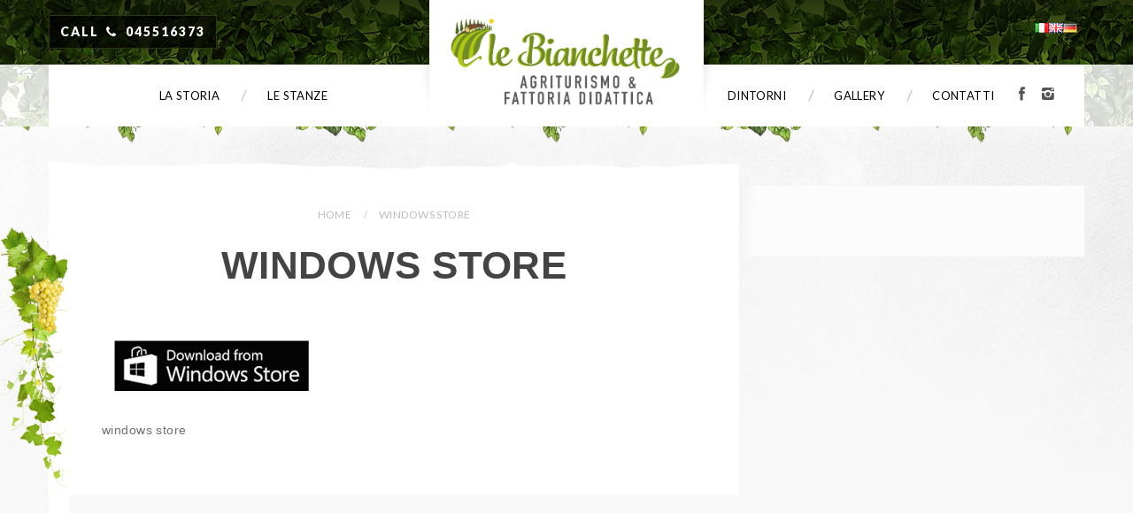

--- FILE ---
content_type: text/html; charset=UTF-8
request_url: https://www.lebianchette.it/contatti-indicazioni/download-2/
body_size: 7868
content:
<!doctype html> <!--[if lt IE 7]><html lang="it-IT" class="no-js lt-ie9 lt-ie8 lt-ie7"> <![endif]--> <!--[if (IE 7)&!(IEMobile)]><html lang="it-IT" class="no-js lt-ie9 lt-ie8"><![endif]--> <!--[if (IE 8)&!(IEMobile)]><html lang="it-IT" class="no-js lt-ie9"><![endif]--> <!--[if gt IE 8]><!--><html lang="it-IT" class="no-js"><!--<![endif]--><head>  <script>(function(w,d,s,l,i){w[l]=w[l]||[];w[l].push({'gtm.start':
new Date().getTime(),event:'gtm.js'});var f=d.getElementsByTagName(s)[0],
j=d.createElement(s),dl=l!='dataLayer'?'&l='+l:'';j.async=true;j.src=
'https://www.googletagmanager.com/gtm.js?id='+i+dl;f.parentNode.insertBefore(j,f);
})(window,document,'script','dataLayer','GTM-WH7TXXF');</script> <meta charset="utf-8"><link type="text/css" media="all" href="https://www.lebianchette.it/wp-content/cache/autoptimize/1/css/autoptimize_2de07e44a746df3e0475410b0f4900cc.css" rel="stylesheet" /><title>windows store | Agriturismo Le Bianchette</title><meta name="HandheldFriendly" content="True"><meta name="MobileOptimized" content="320"><meta name="viewport" content="width=device-width, initial-scale=1.0"/><meta name="msvalidate.01" content="C618B9697E3D0E1D2434D6E360550BBF" /><link rel="shortcut icon" href="https://www.lebianchette.it/wp-content/uploads/2023/06/bianchette-icon.png" /><link rel="pingback" href="https://www.lebianchette.it/xmlrpc.php"><link rel="canonical" href="https://www.lebianchette.it/contatti-indicazioni/download-2/" /><meta property="og:locale" content="it_IT" /><meta property="og:type" content="article" /><meta property="og:title" content="windows store | Agriturismo Le Bianchette" /><meta property="og:description" content="windows store" /><meta property="og:url" content="https://www.lebianchette.it/contatti-indicazioni/download-2/" /><meta property="og:site_name" content="Agriturismo Le Bianchette" /><meta name="twitter:card" content="summary" /><meta name="twitter:description" content="windows store" /><meta name="twitter:title" content="windows store | Agriturismo Le Bianchette" /><meta name="twitter:image" content="https://www.lebianchette.it/wp-content/uploads/2014/10/download-2.png" /> <script type='application/ld+json' class='yoast-schema-graph yoast-schema-graph--main'>{"@context":"https://schema.org","@graph":[{"@type":"WebSite","@id":"https://www.lebianchette.it/#website","url":"https://www.lebianchette.it/","name":"Agriturismo Le Bianchette","potentialAction":{"@type":"SearchAction","target":"https://www.lebianchette.it/?s={search_term_string}","query-input":"required name=search_term_string"}},{"@type":"WebPage","@id":"https://www.lebianchette.it/contatti-indicazioni/download-2/#webpage","url":"https://www.lebianchette.it/contatti-indicazioni/download-2/","inLanguage":"it-IT","name":"windows store | Agriturismo Le Bianchette","isPartOf":{"@id":"https://www.lebianchette.it/#website"},"datePublished":"2015-12-17T21:41:26+00:00","dateModified":"2016-02-04T22:13:07+00:00"}]}</script> <link rel='dns-prefetch' href='//fonts.googleapis.com' /><link rel='dns-prefetch' href='//s.w.org' /><link rel="alternate" type="application/rss+xml" title="Agriturismo Le Bianchette &raquo; Feed" href="https://www.lebianchette.it/feed/" /><link rel="alternate" type="application/rss+xml" title="Agriturismo Le Bianchette &raquo; Feed dei commenti" href="https://www.lebianchette.it/comments/feed/" /> <script type="text/javascript">window._wpemojiSettings = {"baseUrl":"https:\/\/s.w.org\/images\/core\/emoji\/12.0.0-1\/72x72\/","ext":".png","svgUrl":"https:\/\/s.w.org\/images\/core\/emoji\/12.0.0-1\/svg\/","svgExt":".svg","source":{"concatemoji":"https:\/\/www.lebianchette.it\/wp-includes\/js\/wp-emoji-release.min.js"}};
			!function(a,b,c){function d(a,b){var c=String.fromCharCode;l.clearRect(0,0,k.width,k.height),l.fillText(c.apply(this,a),0,0);var d=k.toDataURL();l.clearRect(0,0,k.width,k.height),l.fillText(c.apply(this,b),0,0);var e=k.toDataURL();return d===e}function e(a){var b;if(!l||!l.fillText)return!1;switch(l.textBaseline="top",l.font="600 32px Arial",a){case"flag":return!(b=d([55356,56826,55356,56819],[55356,56826,8203,55356,56819]))&&(b=d([55356,57332,56128,56423,56128,56418,56128,56421,56128,56430,56128,56423,56128,56447],[55356,57332,8203,56128,56423,8203,56128,56418,8203,56128,56421,8203,56128,56430,8203,56128,56423,8203,56128,56447]),!b);case"emoji":return b=d([55357,56424,55356,57342,8205,55358,56605,8205,55357,56424,55356,57340],[55357,56424,55356,57342,8203,55358,56605,8203,55357,56424,55356,57340]),!b}return!1}function f(a){var c=b.createElement("script");c.src=a,c.defer=c.type="text/javascript",b.getElementsByTagName("head")[0].appendChild(c)}var g,h,i,j,k=b.createElement("canvas"),l=k.getContext&&k.getContext("2d");for(j=Array("flag","emoji"),c.supports={everything:!0,everythingExceptFlag:!0},i=0;i<j.length;i++)c.supports[j[i]]=e(j[i]),c.supports.everything=c.supports.everything&&c.supports[j[i]],"flag"!==j[i]&&(c.supports.everythingExceptFlag=c.supports.everythingExceptFlag&&c.supports[j[i]]);c.supports.everythingExceptFlag=c.supports.everythingExceptFlag&&!c.supports.flag,c.DOMReady=!1,c.readyCallback=function(){c.DOMReady=!0},c.supports.everything||(h=function(){c.readyCallback()},b.addEventListener?(b.addEventListener("DOMContentLoaded",h,!1),a.addEventListener("load",h,!1)):(a.attachEvent("onload",h),b.attachEvent("onreadystatechange",function(){"complete"===b.readyState&&c.readyCallback()})),g=c.source||{},g.concatemoji?f(g.concatemoji):g.wpemoji&&g.twemoji&&(f(g.twemoji),f(g.wpemoji)))}(window,document,window._wpemojiSettings);</script> <link rel='stylesheet' id='minified-1-css'  href='https://www.lebianchette.it/_minify/wp-block-library,responsive-lightbox-swipebox.448440e9bfa44cc9bd4d1eb1534403f0.2881aa3174dc9195e54b4170fd58e5c3.css' type='text/css' media='all' /><link rel='stylesheet' id='minified-2-css'  href='https://www.lebianchette.it/_minify/unfsc-css.2a0ade6cab975726de5d845882cc0886.5b448a7bdbeea0be7d7f758f5f8ee90b.css' type='text/css' media='screen' /><link rel='stylesheet' id='redux-google-fonts-css'  href='https://fonts.googleapis.com/css?family=Open+Sans%3A300%2C400%2C600%2C700%2C800%2C300italic%2C400italic%2C600italic%2C700italic%2C800italic%7CMontserrat%3A400%2C700%7CLato%3A100%2C300%2C400%2C700%2C900%2C100italic%2C300italic%2C400italic%2C700italic%2C900italic' type='text/css' media='all' /><link rel='stylesheet' id='minified-3-css'  href='https://www.lebianchette.it/_minify/bones-stylesheet,wp-style,fontello.a6951046e478b2e925d2fc94d8bc8e10.281f761c76bd72441892847b8faef892.css' type='text/css' media='all' /> <!--[if lt IE 9]><link rel='stylesheet' id='minified-4-css'  href='https://www.lebianchette.it/_minify/bones-ie-only.63132c59524b3c2c2c06e465f0dca42b.5b448a7bdbeea0be7d7f758f5f8ee90b.css' type='text/css' media='all' /> <![endif]-->  <script type='text/javascript' src='https://www.lebianchette.it/wp-includes/js/jquery/jquery.js'></script> <script type='text/javascript'>/* wp_localize_script(responsive-lightbox): */
var rlArgs = {"script":"swipebox","selector":"lightbox","customEvents":"","activeGalleries":"1","animation":"1","hideCloseButtonOnMobile":"0","removeBarsOnMobile":"0","hideBars":"1","hideBarsDelay":"5000","videoMaxWidth":"1080","useSVG":"1","loopAtEnd":"0","woocommerce_gallery":"0","ajaxurl":"https:\/\/www.lebianchette.it\/wp-admin\/admin-ajax.php","nonce":"20393db69d"};</script> <script type='text/javascript' src='https://www.lebianchette.it/_minify/responsive-lightbox-swipebox,responsive-lightbox-infinite-scroll,responsive-lightbox,ticker-js,unfsc-js,bones-modernizr.cd96780304c0319fcc108302f8b5ec09.f8db0acc4d1629c0af4e0bf40558315b.js'></script> <link rel='https://api.w.org/' href='https://www.lebianchette.it/wp-json/' /><link rel="EditURI" type="application/rsd+xml" title="RSD" href="https://www.lebianchette.it/xmlrpc.php?rsd" /><link rel="wlwmanifest" type="application/wlwmanifest+xml" href="https://www.lebianchette.it/wp-includes/wlwmanifest.xml" /><link rel='shortlink' href='https://www.lebianchette.it/?p=215' /><link rel="alternate" type="application/json+oembed" href="https://www.lebianchette.it/wp-json/oembed/1.0/embed?url=https%3A%2F%2Fwww.lebianchette.it%2Fcontatti-indicazioni%2Fdownload-2%2F" /><link rel="alternate" type="text/xml+oembed" href="https://www.lebianchette.it/wp-json/oembed/1.0/embed?url=https%3A%2F%2Fwww.lebianchette.it%2Fcontatti-indicazioni%2Fdownload-2%2F&#038;format=xml" /> <script type="text/javascript">(function(url){
	if(/(?:Chrome\/26\.0\.1410\.63 Safari\/537\.31|WordfenceTestMonBot)/.test(navigator.userAgent)){ return; }
	var addEvent = function(evt, handler) {
		if (window.addEventListener) {
			document.addEventListener(evt, handler, false);
		} else if (window.attachEvent) {
			document.attachEvent('on' + evt, handler);
		}
	};
	var removeEvent = function(evt, handler) {
		if (window.removeEventListener) {
			document.removeEventListener(evt, handler, false);
		} else if (window.detachEvent) {
			document.detachEvent('on' + evt, handler);
		}
	};
	var evts = 'contextmenu dblclick drag dragend dragenter dragleave dragover dragstart drop keydown keypress keyup mousedown mousemove mouseout mouseover mouseup mousewheel scroll'.split(' ');
	var logHuman = function() {
		if (window.wfLogHumanRan) { return; }
		window.wfLogHumanRan = true;
		var wfscr = document.createElement('script');
		wfscr.type = 'text/javascript';
		wfscr.async = true;
		wfscr.src = url + '&r=' + Math.random();
		(document.getElementsByTagName('head')[0]||document.getElementsByTagName('body')[0]).appendChild(wfscr);
		for (var i = 0; i < evts.length; i++) {
			removeEvent(evts[i], logHuman);
		}
	};
	for (var i = 0; i < evts.length; i++) {
		addEvent(evts[i], logHuman);
	}
})('//www.lebianchette.it/?wordfence_lh=1&hid=5B91063000966D90F1F18103418E3BD0');</script> </head><body class="attachment attachment-template-default attachmentid-215 attachment-png"> <noscript><iframe src="https://www.googletagmanager.com/ns.html?id=GTM-WH7TXXF"
height="0" width="0" style="display:none;visibility:hidden"></iframe></noscript><header  class="header"><nav role="navigation" id="topnav"><div class="navbar navbar-default"><div class="container"><div class="navbar-header"><div class="phonenumber" > <a class="btn btn-default hidden-md hidden-lg" href="tel:045516373"><span class="icon-phone"></span></a><div class="btn btn-default hidden-xs hidden-sm">CALL <span class="icon-phone"></span> 045516373</div></div><div class="lingu" ><div><li class="lang-item lang-item-5 lang-item-it lang-item-first current-lang"><a lang="it-IT" hreflang="it-IT" href="https://www.lebianchette.it/contatti-indicazioni/download-2/"><img src="[data-uri]" title="Italiano" alt="Italiano" width="16" height="11" /></a></li><li class="lang-item lang-item-29 lang-item-en no-translation"><a lang="en-GB" hreflang="en-GB" href="https://www.lebianchette.it/en/"><img src="[data-uri]" title="English" alt="English" width="16" height="11" /></a></li><li class="lang-item lang-item-25 lang-item-de no-translation"><a lang="de-DE" hreflang="de-DE" href="https://www.lebianchette.it/de/"><img src="[data-uri]" title="Deutsch" alt="Deutsch" width="16" height="11" /></a></li></div></div> <button type="button" class="navbar-toggle" data-toggle="collapse" data-target=".navbar-responsive-collapse"> <span class="icon-menu-3"></span> </button><div class="navbar-brand"> <a href="https://www.lebianchette.it" class="top-logo-link"> <img src="https://www.lebianchette.it/wp-content/uploads/2023/06/Bianchette_2righe_2022.png" alt="Agriturismo Le Bianchette" class="thesitelogo"> </a></div></div><div class="navbar-collapse collapse navbar-responsive-collapse"><div class="collapsepad"><div class="navleftoutter"><div class="table-center"><ul id="menu-left-menu" class="nav navbar-nav navbar-left"><li id="menu-item-550" class="menu-item menu-item-type-post_type menu-item-object-page menu-item-550"><a title="La Storia" href="https://www.lebianchette.it/la-nostra-storia/">La Storia</a></li><li id="menu-item-103" class="menu-item menu-item-type-post_type menu-item-object-page menu-item-103"><a title="Le Stanze" href="https://www.lebianchette.it/le-nostre-stanze/">Le Stanze</a></li></ul></div></div><div class="navrightoutter"><div class="table-center"><ul class="list-inline social"><li><a class="icon-facebook" href="https://www.facebook.com/lebianchette.agriturismo" target="_blank" rel="me"></a></li><li><a class="icon-instagram" href="https://www.instagram.com/lebianchette_agriturismo" target="_blank" rel="me"></a></li></ul><ul id="menu-rigth-menu" class="nav navbar-nav navbar-right"><li id="menu-item-61" class="menu-item menu-item-type-post_type menu-item-object-page menu-item-61"><a title="Dintorni" href="https://www.lebianchette.it/dintorni/">Dintorni</a></li><li id="menu-item-204" class="menu-item menu-item-type-post_type menu-item-object-page menu-item-204"><a title="Gallery" href="https://www.lebianchette.it/gallery/">Gallery</a></li><li id="menu-item-87" class="menu-item menu-item-type-post_type menu-item-object-page menu-item-87"><a title="Contatti" href="https://www.lebianchette.it/contatti-indicazioni/">Contatti</a></li></ul></div></div></div></div></div></div></nav></header><div id="insidepagewrapper"><div class="leafytop"></div><div class="headspace"></div><div class="container"><div class="plant-left"></div><div id="pagetop" class="clearfix row"><div class="col-md-8 clearfix"><div class="inside-rip-top"></div></div></div><div id="content" class="clearfix row"><div id="main" class="col-md-8 clearfix" role="main"><ol class="breadcrumb"><li><a href="https://www.lebianchette.it">Home</a></li><li>windows store</li></ol><article id="post-215" class="clearfix post-215 attachment type-attachment status-inherit hentry" role="article" itemscope itemtype="http://schema.org/BlogPosting"><header class="page-head article-header"><div class=""><h1 class="page-title entry-title" itemprop="headline">windows store</h1></div></header><section class="page-content entry-content clearfix" itemprop="articleBody"><p class="attachment"><a href='https://www.lebianchette.it/wp-content/uploads/2014/10/download-2.png' title="" data-rl_title="" class="rl-gallery-link" data-rl_caption="" data-rel="lightbox-image-bGlnaHRib3gtZ2FsbGVyeS0w" data-rl_title="" data-rl_caption=""><img width="249" height="96" src="https://www.lebianchette.it/wp-content/uploads/2014/10/download-2.png" class="attachment-medium size-medium" alt="windows store" /></a></p><p>windows store</p><div class="hatom-extra"><span class="entry-title">windows store</span> ultima modifica: <span class="updated"> 2015-12-17T21:41:26+00:00</span> da <span class="author vcard"><span class="fn">andrea massella</span></span></div></section><footer></footer></article></div><div id="sidebar" class="col-md-4"></div></div></div></div><footer id="footer" class="clearfix"><div class="footer-top-rip"> <svg version="1.1" xmlns="http://www.w3.org/2000/svg" xmlns:xlink="http://www.w3.org/1999/xlink" height="17px" width="100%" preserveAspectRatio="none" viewBox="0 0 1217 17"> <path stroke-width="0px" fill="#f8f8f8"
 d="M0,10 C0,10 0,11 0,11 C0,11 32.478,12.724 32.478,12.724 C32.478,12.724 48.472,16.331 48.472,16.331 C48.472,16.331 65.466,15.73 65.466,15.73 C65.466,15.73 82.46,12.724 82.46,12.724 C82.46,12.724 120.447,12.123 120.447,12.123 C120.447,12.123 126.445,12.123 126.445,12.123 C126.445,12.123 144.439,13.325 144.439,13.325 C144.439,13.325 155.435,12.123 155.435,12.123 C155.435,12.123 177.427,13.325 177.427,13.325 C177.427,13.325 202.419,13.325 202.419,13.325 C202.419,13.325 223.411,13.325 223.411,13.325 C223.411,13.325 235.407,12.724 235.407,12.724 C235.407,12.724 256.4,10.921 256.4,10.921 C256.4,10.921 273.394,10.921 273.394,10.921 C273.394,10.921 275.837,12.639 284.5,11.5 C288.351,10.994 291.648,10.425 295.961,10.522 C304.058,10.705 306.894,11.394 309.5,11.5 C315.415,11.74 307.938,10.118 327.375,10.921 C349.382,11.83 381.357,14.528 385.355,14.528 C389.354,14.528 398.351,13.325 412.346,13.926 C426.341,14.528 456.331,16.331 456.331,16.331 C456.331,16.331 476.324,15.73 483.321,16.331 C490.319,16.932 496.317,15.73 503.314,15.129 C510.312,14.528 507.313,13.926 525.307,13.926 C543.3,13.926 563.294,14.528 569.292,14.528 C575.289,14.528 586.286,15.129 593.283,12.724 C600.281,10.32 600.281,9.11799999999999 608.278,11.522 C616.275,13.926 618.275,14.528 631.27,14.528 C644.266,14.528 693.248,12.123 693.248,12.123 C693.248,12.123 700.246,12.123 705.244,13.325 C710.243,14.528 715.241,13.926 721.239,14.528 C727.237,15.129 725.238,14.528 730.236,15.73 C735.234,16.932 758.226,13.325 758.226,13.325 C758.226,13.325 776.22,15.73 784.217,14.528 C792.214,13.325 803.21,12.724 812.207,12.123 C821.204,11.522 868.188,10.921 876.185,11.522 C884.182,12.123 908.174,16.331 918.171,13.325 C928.167,10.32 925.168,7.916 936.164,8.517 C947.161,9.11799999999999 979.149,12.123 983.148,12.123 C987.147,12.123 1004.141,10.921 1004.141,10.921 C1004.141,10.921 1028.133,10.921 1032.131,11.522 C1036.13,12.123 1024.134,12.123 1046.126,12.123 C1068.119,12.123 1065.12,11.522 1077.116,12.123 C1089.111,12.724 1111.104,13.926 1119.101,12.724 C1127.098,11.522 1130.097,9.71899999999999 1138.094,9.71899999999999 C1146.092,9.71899999999999 1154.089,10.921 1160.087,12.123 C1166.085,13.325 1170.083,14.528 1175.082,14.528 C1180.08,14.528 1190.075,8.708 1206.071,9.71300000000002 C1218.413,10.489 1233.061,11.325 1233.061,11.325 C1233.061,11.325 1240.059,8.517 1249.056,8.517 C1254.076,8.517 1260.913,10.059 1266.888,10.715 C1268.321,10.872 1271,11 1271,11 C1271,11 1271,0 1271,0 C1271,0 0,0 0,0 C0,0 0,10 0,10 Z "/> </svg><div class="container" style="padding-top: 10px;"><div class="row"  ><div class="col-md-4 text-center" > <a href="#" target="_blank"><img src="https://www.lebianchette.it/wp-content/uploads/2018/01/thumbnail_logo-Fattorie-ALTA.jpg" width="150" height="130" style="padding:15px;" alt="logo fattorie didattiche" /></a> <a href="http://www.terranostra.it/it/home/" target="_blank"><img src="https://www.lebianchette.it/wp-content/uploads/2016/03/logo_taa.png" width="100" height="100" alt="logo con link terra nostra" /></a> <a href="http://www.campagnamica.it/Pagine/default.aspx" target="_blank"><img src="https://www.lebianchette.it/wp-content/uploads/2018/01/thumbnail_logo_agriturismo_campagna_amica.jpg" width="100" height="100" style="padding:15px;" alt="logo con link campagna amica"/></a> <a href="http://www.terredelcustoza.com/" target="_blank"><img src="https://www.lebianchette.it/wp-content/uploads/2016/03/logo-1.png" width="100" height="80" style="padding:15px;" alt="logo con link terre del custoza" /></a></div><div class="col-md-4" ><div class="text-center" style="padding:27px;" > Seguici su: <a target="_blank" href="https://www.facebook.com/lebianchette.agriturismo/?fref=ts" style="color:black;"><span class="fa-stack fa-lg"> <i class="fa fa-circle fa-stack-2x fa-inverse"></i> <i class="fa fa-facebook fa-stack-1x"></i> </span></a> <a target="_blank" href="https://www.instagram.com/lebianchette_agriturismo" style="color:black;"><span class="fa-stack fa-lg"> <i class="fa fa-circle fa-stack-2x fa-inverse"></i> <i class="fa fa-instagram fa-stack-1x"></i> </span></a></div></div><div class="col-md-4"><div class="text-center" style="padding:27px;"></div></div></div></div></div><div id="sub-floor"><div class="container"><div class="row"><div class="col-md-12"><div id="left" class="col-md-6" style=" color:white; padding-top:13px;"><p><strong>Agriturismo "Le Bianchette" di Sperotto Lucia e C. s.s.</strong><br /> Stradella Bianchette, 6 - Custoza<br /> 37066 - Sommacampagna - Verona (VR)</p></div><div id="right" class="col-md-6 " style=" color:white; padding-top:13px;"><p><strong>Tel:</strong> 045.516373 <strong>Cel:</strong> 348.6615025<br /> <strong>E-mail:</strong> info@lebianchette.it<br /> C.F. e P.IVA 04396240238</p></div><div class="col-sm-12 text-center " style=" color:white;"><p>Copyright © 2016 - <a href="mailto:mass16@hotmail.it">Powered by Maxsterdev</a></p></div></div></div></div></div></footer>  <script type='text/javascript' src='https://www.lebianchette.it/_minify/bones-js,bones-bootstrap,fitvids,fitvids-xtra.9372101f5f48b383ec125f450613a3df.e2f6233bdce5929bebb5bb8b7b69753b.js'></script> <script type='text/javascript' src='https://www.lebianchette.it/_minify/wp-embed.be6477dba5bd9392698104bdf1be30dc.a8cf63fecab3eb3edf6760bc02f258a6.js'></script>  <script type="text/javascript" defer src="https://www.lebianchette.it/wp-content/cache/autoptimize/1/js/autoptimize_5074850cfa40ef00af755fca2f7016cd.js"></script></body></html> 

--- FILE ---
content_type: text/css
request_url: https://www.lebianchette.it/wp-content/cache/autoptimize/1/css/autoptimize_2de07e44a746df3e0475410b0f4900cc.css
body_size: 1909
content:
/*!
 * Justified Gallery - v3.6.1
 * http://miromannino.github.io/Justified-Gallery/
 * Copyright (c) 2015 Miro Mannino
 * Licensed under the MIT license.
 */
@-webkit-keyframes justified-gallery-show-caption-animation{from{opacity:0}to{opacity:.7}}@-moz-keyframes justified-gallery-show-caption-animation{from{opacity:0}to{opacity:.7}}@-o-keyframes justified-gallery-show-caption-animation{from{opacity:0}to{opacity:.7}}@keyframes justified-gallery-show-caption-animation{from{opacity:0}to{opacity:.7}}@-webkit-keyframes justified-gallery-show-entry-animation{from{opacity:0}to{opacity:1}}@-moz-keyframes justified-gallery-show-entry-animation{from{opacity:0}to{opacity:1}}@-o-keyframes justified-gallery-show-entry-animation{from{opacity:0}to{opacity:1}}@keyframes justified-gallery-show-entry-animation{from{opacity:0}to{opacity:1}}.justified-gallery{width:100%;position:relative;overflow:hidden}.justified-gallery>a,.justified-gallery>div{position:absolute;display:inline-block;overflow:hidden;opacity:0;filter:alpha(opacity=0)}.justified-gallery>a>img,.justified-gallery>div>img,.justified-gallery>a>a>img,.justified-gallery>div>a>img{position:absolute;top:50%;left:50%;margin:0;padding:0;border:0}.justified-gallery>a>.caption,.justified-gallery>div>.caption{display:none;position:absolute;bottom:0;padding:5px;background-color:#000;left:0;right:0;margin:0;color:#fff;font-size:12px;font-weight:300;font-family:sans-serif}.justified-gallery>a>.caption.caption-visible,.justified-gallery>div>.caption.caption-visible{display:initial;opacity:.7;filter:"alpha(opacity=70)";-webkit-animation:justified-gallery-show-caption-animation 500ms 0 ease;-moz-animation:justified-gallery-show-caption-animation 500ms 0 ease;-ms-animation:justified-gallery-show-caption-animation 500ms 0 ease}.justified-gallery>.entry-visible{opacity:1;filter:alpha(opacity=100);-webkit-animation:justified-gallery-show-entry-animation 500ms 0 ease;-moz-animation:justified-gallery-show-entry-animation 500ms 0 ease;-ms-animation:justified-gallery-show-entry-animation 500ms 0 ease}.justified-gallery>.jg-filtered{display:none}.justified-gallery>.spinner{position:absolute;bottom:0;margin-left:-24px;padding:10px 0;left:50%;opacity:initial;filter:initial;overflow:initial}.justified-gallery>.spinner>span{display:inline-block;opacity:0;filter:alpha(opacity=0);width:8px;height:8px;margin:0 4px;background-color:#000;border-top-left-radius:6px;border-top-right-radius:6px;border-bottom-right-radius:6px;border-bottom-left-radius:6px}
#colorbox,#cboxOverlay,#cboxWrapper{position:absolute;top:0;left:0;z-index:9999;overflow:hidden;-webkit-transform:translate3d(0,0,0)}#cboxWrapper{max-width:none}#cboxOverlay{position:fixed;width:100%;height:100%}#cboxMiddleLeft,#cboxBottomLeft{clear:left}#cboxContent{position:relative}#cboxLoadedContent{overflow:auto;-webkit-overflow-scrolling:touch}#cboxTitle{margin:0}#cboxLoadingOverlay,#cboxLoadingGraphic{position:absolute;top:0;left:0;width:100%;height:100%}#cboxPrevious,#cboxNext,#cboxClose,#cboxSlideshow{cursor:pointer}.cboxPhoto{float:left;margin:auto;border:0;display:block;max-width:none;-ms-interpolation-mode:bicubic}.cboxIframe{width:100%;height:100%;display:block;border:0;padding:0;margin:0}#colorbox,#cboxContent,#cboxLoadedContent{box-sizing:content-box;-moz-box-sizing:content-box;-webkit-box-sizing:content-box}#cboxOverlay{background:url(//www.lebianchette.it/wp-content/themes/momamia/library/css/images/overlay.png) repeat 0 0;opacity:.9;filter:alpha(opacity=90)}#colorbox{outline:0}#cboxTopLeft{width:21px;height:21px;background:url(//www.lebianchette.it/wp-content/themes/momamia/library/css/images/controls.png) no-repeat -101px 0}#cboxTopRight{width:21px;height:21px;background:url(//www.lebianchette.it/wp-content/themes/momamia/library/css/images/controls.png) no-repeat -130px 0}#cboxBottomLeft{width:21px;height:21px;background:url(//www.lebianchette.it/wp-content/themes/momamia/library/css/images/controls.png) no-repeat -101px -29px}#cboxBottomRight{width:21px;height:21px;background:url(//www.lebianchette.it/wp-content/themes/momamia/library/css/images/controls.png) no-repeat -130px -29px}#cboxMiddleLeft{width:21px;background:url(//www.lebianchette.it/wp-content/themes/momamia/library/css/images/controls.png) left top repeat-y}#cboxMiddleRight{width:21px;background:url(//www.lebianchette.it/wp-content/themes/momamia/library/css/images/controls.png) right top repeat-y}#cboxTopCenter{height:21px;background:url(//www.lebianchette.it/wp-content/themes/momamia/library/css/images/border.png) 0 0 repeat-x}#cboxBottomCenter{height:21px;background:url(//www.lebianchette.it/wp-content/themes/momamia/library/css/images/border.png) 0 -29px repeat-x}#cboxContent{background:#fff;overflow:hidden}.cboxIframe{background:#fff}#cboxError{padding:50px;border:1px solid #ccc}#cboxLoadedContent{margin-bottom:28px}#cboxTitle{position:absolute;bottom:4px;left:0;text-align:center;width:100%;color:#949494}#cboxCurrent{position:absolute;bottom:4px;left:58px;color:#949494}#cboxLoadingOverlay{background:url(//www.lebianchette.it/wp-content/themes/momamia/library/css/images/loading_background.png) no-repeat center center}#cboxLoadingGraphic{background:url(//www.lebianchette.it/wp-content/themes/momamia/library/css/images/loading.gif) no-repeat center center}#cboxPrevious,#cboxNext,#cboxSlideshow,#cboxClose{border:0;padding:0;margin:0;overflow:visible;width:auto;background:0 0}#cboxPrevious:active,#cboxNext:active,#cboxSlideshow:active,#cboxClose:active{outline:0}#cboxSlideshow{position:absolute;bottom:4px;right:30px;color:#0092ef}#cboxPrevious{position:absolute;bottom:0;left:0;background:url(//www.lebianchette.it/wp-content/themes/momamia/library/css/images/controls.png) no-repeat -75px 0;width:25px;height:25px;text-indent:-9999px}#cboxPrevious:hover{background-position:-75px -25px}#cboxNext{position:absolute;bottom:0;left:27px;background:url(//www.lebianchette.it/wp-content/themes/momamia/library/css/images/controls.png) no-repeat -50px 0;width:25px;height:25px;text-indent:-9999px}#cboxNext:hover{background-position:-50px -25px}#cboxClose{position:absolute;bottom:0;right:0;background:url(//www.lebianchette.it/wp-content/themes/momamia/library/css/images/controls.png) no-repeat -25px 0;width:25px;height:25px;text-indent:-9999px}#cboxClose:hover{background-position:-25px -25px}.cboxIE #cboxTopLeft,.cboxIE #cboxTopCenter,.cboxIE #cboxTopRight,.cboxIE #cboxBottomLeft,.cboxIE #cboxBottomCenter,.cboxIE #cboxBottomRight,.cboxIE #cboxMiddleLeft,.cboxIE #cboxMiddleRight{filter:progid:DXImageTransform.Microsoft.gradient(startColorstr=#00FFFFFF,endColorstr=#00FFFFFF)}
.lang-item{display:inline;list-style:none;margin-bottom:0}ul{display:block;list-style-type:disc;margin-top:1em;margin-bottom:1 em;margin-left:0;margin-right:0;padding-left:40px}#container{width:970px;margin:0 auto}#lang-item{position:relative;align:right}
img.wp-smiley,img.emoji{display:inline !important;border:none !important;box-shadow:none !important;height:1em !important;width:1em !important;margin:0 .07em !important;vertical-align:-.1em !important;background:0 0 !important;padding:0 !important}
.navbar-nav>li>a{padding:0 22px}@media (max-width:1199px){.navbar-nav>li>a{padding:0 10px}}.navbar-default .navbar-header .navbar-brand{height:143px;line-height:143px}@font-face{font-family:'janeaustennosecret';src:url('https://www.lebianchette.it/wp-content/themes/momamia/library/fonts/janeaust-webfont.eot');src:url('https://www.lebianchette.it/wp-content/themes/momamia/library/fonts/janeaust-webfont.eot?#iefix') format('embedded-opentype'),url('https://www.lebianchette.it/wp-content/themes/momamia/library/fonts/janeaust-webfont.woff') format('woff'),url('https://www.lebianchette.it/wp-content/themes/momamia/library/fonts/janeaust-webfont.ttf') format('truetype'),url('https://www.lebianchette.it/wp-content/themes/momamia/library/fonts/janeaust-webfont.svg#janeaustennosecret') format('svg');font-weight:400;font-style:normal}.subtitle,.phonedetails strong{font-family:'janeaustennosecret',Arial,sans-serif;color:#a8a8a8;font-size:26px}.homeheader .homebanner{background-image:url('')}

/* CUSTOM CSS */
                                            
body{font-family:Open Sans}h1,h2,#comments h3,.cta-link,.navbar-nav li a,.slidetext,.menu-item-info h4,.unfmenu-title-link-text,.unfmenu .subsubtitle{font-family:Montserrat;font-weight:700}h3,h4,h5,.widgettitle,.featurebox h3,.cta-link,.navbar-nav li a,.opentimes h3,.nav-tabs>li>a,#contentarea .button,.added_to_cart,.btn,.byline,.breadcrumb,#topnav .minicart .btn,#topnav .phonenumber .btn,.sharethisbox{font-family:Lato;font-weight:400}

--- FILE ---
content_type: text/css; charset=utf-8
request_url: https://www.lebianchette.it/_minify/bones-stylesheet,wp-style,fontello.a6951046e478b2e925d2fc94d8bc8e10.281f761c76bd72441892847b8faef892.css
body_size: 50959
content:
/*! This minified dependency bundle includes:
 * 01. https://www.lebianchette.it/wp-content/themes/momamia/library/css/compiled.css
 * 02. https://www.lebianchette.it/wp-content/themes/momamia/style.css
 * 03. https://www.lebianchette.it/wp-content/themes/momamia/library/css/fontello.css
 */

html{font-family:sans-serif;-ms-text-size-adjust:100%;-webkit-text-size-adjust:100%;height:100%}.hatom-extra{display:none}body{margin:0;min-height:100%}article,aside,details,figcaption,figure,footer,header,hgroup,main,nav,section,summary{display:block}audio,canvas,progress,video{display:inline-block;vertical-align:baseline}audio:not([controls]){display:none;height:0}[hidden],template{display:none}a{background:transparent}a:active,a:hover{outline:0}abbr[title]{border-bottom:1px dotted}b,strong{font-weight:bold}dfn{font-style:italic}h1{font-size:2em;margin:0.67em 0}mark{background:#ff0;color:#000}small{font-size:80%}sub,sup{font-size:75%;line-height:0;position:relative;vertical-align:baseline}sup{top:-0.5em}sub{bottom:-0.25em}img{border:0}svg:not(:root){overflow:hidden}figure{margin:1em
40px}hr{-moz-box-sizing:content-box;box-sizing:content-box;height:0}pre{overflow:auto}code,kbd,pre,samp{font-family:monospace,monospace;font-size:1em}button,input,optgroup,select,textarea{color:inherit;font:inherit;margin:0}button{overflow:visible}button,select{text-transform:none}button,
html input[type="button"],input[type="reset"],input[type="submit"]{-webkit-appearance:button;cursor:pointer}button[disabled],
html input[disabled]{cursor:default}button::-moz-focus-inner,input::-moz-focus-inner{border:0;padding:0}input{line-height:normal}input[type="checkbox"],input[type="radio"]{box-sizing:border-box;padding:0}input[type="number"]::-webkit-inner-spin-button,input[type="number"]::-webkit-outer-spin-button{height:auto}input[type="search"]{-webkit-appearance:textfield;-moz-box-sizing:content-box;-webkit-box-sizing:content-box;box-sizing:content-box}input[type="search"]::-webkit-search-cancel-button,input[type="search"]::-webkit-search-decoration{-webkit-appearance:none}fieldset{border:1px
solid #c0c0c0;margin:0
2px;padding:0.35em 0.625em 0.75em}legend{border:0;padding:0}textarea{overflow:auto}optgroup{font-weight:bold}table{border-collapse:collapse;border-spacing:0}td,th{padding:0}@media
print{*{text-shadow:none !important;color:#000 !important;background:transparent !important;box-shadow:none !important}a,a:visited{text-decoration:underline}a[href]:after{content:" (" attr(href) ")"}abbr[title]:after{content:" (" attr(title) ")"}a[href^="javascript:"]:after,a[href^="#"]:after{content:""}pre,blockquote{border:1px
solid #999;page-break-inside:avoid}thead{display:table-header-group}tr,img{page-break-inside:avoid}img{max-width:100% !important}p,h2,h3{orphans:3;widows:3}h2,h3{page-break-after:avoid}select{background:#fff !important}.navbar{display:none}.table td,
.table
th{background-color:#fff !important}.btn>.caret,.dropup>.btn>.caret{border-top-color:#000 !important}.label{border:1px
solid #000}.table{border-collapse:collapse !important}.table-bordered th,
.table-bordered
td{border:1px
solid #ddd !important}}*{-webkit-box-sizing:border-box;-moz-box-sizing:border-box;box-sizing:border-box}*:before,*:after{-webkit-box-sizing:border-box;-moz-box-sizing:border-box;box-sizing:border-box}html{font-size:62.5%;-webkit-tap-highlight-color:rgba(0,0,0,0);height:100%;margin-bottom:0px}body{font-family:"Helvetica Neue",Helvetica,Arial,sans-serif;font-size:14px;line-height:1.72857143;color:#707070;background-color:#f8f8f8;min-height:100%,}input,button,select,textarea{font-family:inherit;font-size:inherit;line-height:inherit}a{color:#789741;text-decoration:none}a:hover,a:focus{color:#4e622a;text-decoration:underline}a:focus{outline:thin dotted;outline:5px
auto -webkit-focus-ring-color;outline-offset:-2px}figure{margin:0}img{vertical-align:middle}.img-responsive{display:block;max-width:100%;height:auto}.img-rounded{border-radius:0px}.img-thumbnail{padding:4px;line-height:1.72857143;background-color:#f8f8f8;border:1px
solid #ddd;border-radius:0px;-webkit-transition:all 0.2s ease-in-out;transition:all 0.2s ease-in-out;display:inline-block;max-width:100%;height:auto}.img-circle{border-radius:50%}hr{margin-top:24px;margin-bottom:24px;border:0;border-top:1px solid #eee}.sr-only{position:absolute;width:1px;height:1px;margin:-1px;padding:0;overflow:hidden;clip:rect(0,0,0,0);border:0}h1,h2,h3,h4,h5,h6,.h1,.h2,.h3,.h4,.h5,.h6{font-family:inherit;font-weight:500;line-height:1.1;color:#444}h1 small,
h2 small,
h3 small,
h4 small,
h5 small,
h6 small,
.h1 small,
.h2 small,
.h3 small,
.h4 small,
.h5 small,
.h6 small,
h1 .small,
h2 .small,
h3 .small,
h4 .small,
h5 .small,
h6 .small,
.h1 .small,
.h2 .small,
.h3 .small,
.h4 .small,
.h5 .small,
.h6
.small{font-weight:normal;line-height:1;color:#999}h1,.h1,h2,.h2,h3,.h3{margin-top:24px;margin-bottom:12px}h1 small,
.h1 small,
h2 small,
.h2 small,
h3 small,
.h3 small,
h1 .small,
.h1 .small,
h2 .small,
.h2 .small,
h3 .small,
.h3
.small{font-size:65%}h4,.h4,h5,.h5,h6,.h6{margin-top:12px;margin-bottom:12px}h4 small,
.h4 small,
h5 small,
.h5 small,
h6 small,
.h6 small,
h4 .small,
.h4 .small,
h5 .small,
.h5 .small,
h6 .small,
.h6
.small{font-size:75%}h1,.h1{font-size:40px}h2,.h2{font-size:30px}h3,.h3{font-size:20px}h4,.h4{font-size:18px}h5,.h5{font-size:14px}h6,.h6{font-size:12px}p{margin:0
0 12px}.lead{margin-bottom:24px;font-size:16px;font-weight:200;line-height:1.4}@media (min-width:768px){.lead{font-size:21px}}small,.small{font-size:85%}cite{font-style:normal}.text-left{text-align:left}.text-right{text-align:right}.text-center{text-align:center}.text-justify{text-align:justify}.text-muted{color:#999}.text-primary{color:#789741}a.text-primary:hover{color:#5c7332}.text-success{color:#3c763d}a.text-success:hover{color:#2b542c}.text-info{color:#789741}a.text-info:hover{color:#5c7332}.text-warning{color:#8a6d3b}a.text-warning:hover{color:#66512c}.text-danger{color:#a94442}a.text-danger:hover{color:#843534}.bg-primary{color:#fff;background-color:#789741}a.bg-primary:hover{background-color:#5c7332}.bg-success{background-color:#dff0d8}a.bg-success:hover{background-color:#c1e2b3}.bg-info{background-color:#f1f6e9}a.bg-info:hover{background-color:#dae7c5}.bg-warning{background-color:#fcf8e3}a.bg-warning:hover{background-color:#f7ecb5}.bg-danger{background-color:#f2dede}a.bg-danger:hover{background-color:#e4b9b9}.page-header{padding-bottom:11px;margin:48px
0 24px;border-bottom:1px solid #eee}ul,ol{margin-top:0;margin-bottom:12px}ul ul,
ol ul,
ul ol,
ol
ol{margin-bottom:0}.list-unstyled{padding-left:0;list-style:none}.list-inline{padding-left:0;list-style:none}.list-inline>li{display:inline-block;padding-left:5px;padding-right:5px}.list-inline>li:first-child{padding-left:0}dl{margin-top:0;margin-bottom:24px}dt,dd{line-height:1.72857143}dt{font-weight:bold}dd{margin-left:0}@media (min-width:992px){.dl-horizontal
dt{float:left;width:160px;clear:left;text-align:right;overflow:hidden;text-overflow:ellipsis;white-space:nowrap}.dl-horizontal
dd{margin-left:180px}#left{text-align:right}#right{text-align:left}}abbr[title],abbr[data-original-title]{cursor:help;border-bottom:1px dotted #999}.initialism{font-size:90%;text-transform:uppercase}blockquote{padding:12px
24px;margin:0
0 24px;font-size:17.5px;border-left:5px solid #eee}blockquote p:last-child,
blockquote ul:last-child,
blockquote ol:last-child{margin-bottom:0}blockquote footer,
blockquote small,
blockquote
.small{display:block;font-size:80%;line-height:1.72857143;color:#999}blockquote footer:before,
blockquote small:before,
blockquote .small:before{content:'\2014 \00A0'}.blockquote-reverse,blockquote.pull-right{padding-right:15px;padding-left:0;border-right:5px solid #eee;border-left:0;text-align:right}.blockquote-reverse footer:before,
blockquote.pull-right footer:before,
.blockquote-reverse small:before,
blockquote.pull-right small:before,
.blockquote-reverse .small:before,
blockquote.pull-right .small:before{content:''}.blockquote-reverse footer:after,
blockquote.pull-right footer:after,
.blockquote-reverse small:after,
blockquote.pull-right small:after,
.blockquote-reverse .small:after,
blockquote.pull-right .small:after{content:'\00A0 \2014'}blockquote:before,blockquote:after{content:""}address{margin-bottom:24px;font-style:normal;line-height:1.72857143}code,kbd,pre,samp{font-family:Menlo,Monaco,Consolas,"Courier New",monospace}code{padding:2px
4px;font-size:90%;color:#c7254e;background-color:#f9f2f4;white-space:nowrap;border-radius:0px}kbd{padding:2px
4px;font-size:90%;color:#fff;background-color:#333;border-radius:0px;box-shadow:inset 0 -1px 0 rgba(0,0,0,0.25)}pre{display:block;padding:11.5px;margin:0
0 12px;font-size:13px;line-height:1.72857143;word-break:break-all;word-wrap:break-word;color:#333;background-color:#f5f5f5;border:1px
solid #ccc;border-radius:0px}pre
code{padding:0;font-size:inherit;color:inherit;white-space:pre-wrap;background-color:transparent;border-radius:0}.pre-scrollable{max-height:340px;overflow-y:scroll}.container{margin-right:auto;margin-left:auto;padding-left:15px;padding-right:15px}@media (min-width:768px){.container{width:750px}}@media (min-width:992px){.container{width:970px}}@media (min-width:1200px){.container{width:1170px}}.container-fluid{margin-right:auto;margin-left:auto;padding-left:15px;padding-right:15px}.row{margin-left:-15px;margin-right:-15px}.col-xs-1,.col-sm-1,.col-md-1,.col-lg-1,.col-xs-2,.col-sm-2,.col-md-2,.col-lg-2,.col-xs-3,.col-sm-3,.col-md-3,.col-lg-3,.col-xs-4,.col-sm-4,.col-md-4,.col-lg-4,.col-xs-5,.col-sm-5,.col-md-5,.col-lg-5,.col-xs-6,.col-sm-6,.col-md-6,.col-lg-6,.col-xs-7,.col-sm-7,.col-md-7,.col-lg-7,.col-xs-8,.col-sm-8,.col-md-8,.col-lg-8,.col-xs-9,.col-sm-9,.col-md-9,.col-lg-9,.col-xs-10,.col-sm-10,.col-md-10,.col-lg-10,.col-xs-11,.col-sm-11,.col-md-11,.col-lg-11,.col-xs-12,.col-sm-12,.col-md-12,.col-lg-12{position:relative;min-height:1px;padding-left:15px;padding-right:15px}.col-xs-1,.col-xs-2,.col-xs-3,.col-xs-4,.col-xs-5,.col-xs-6,.col-xs-7,.col-xs-8,.col-xs-9,.col-xs-10,.col-xs-11,.col-xs-12{float:left}.col-xs-12{width:100%}.col-xs-11{width:91.66666667%}.col-xs-10{width:83.33333333%}.col-xs-9{width:75%}.col-xs-8{width:66.66666667%}.col-xs-7{width:58.33333333%}.col-xs-6{width:50%}.col-xs-5{width:41.66666667%}.col-xs-4{width:33.33333333%}.col-xs-3{width:25%}.col-xs-2{width:16.66666667%}.col-xs-1{width:8.33333333%}.col-xs-pull-12{right:100%}.col-xs-pull-11{right:91.66666667%}.col-xs-pull-10{right:83.33333333%}.col-xs-pull-9{right:75%}.col-xs-pull-8{right:66.66666667%}.col-xs-pull-7{right:58.33333333%}.col-xs-pull-6{right:50%}.col-xs-pull-5{right:41.66666667%}.col-xs-pull-4{right:33.33333333%}.col-xs-pull-3{right:25%}.col-xs-pull-2{right:16.66666667%}.col-xs-pull-1{right:8.33333333%}.col-xs-pull-0{right:0%}.col-xs-push-12{left:100%}.col-xs-push-11{left:91.66666667%}.col-xs-push-10{left:83.33333333%}.col-xs-push-9{left:75%}.col-xs-push-8{left:66.66666667%}.col-xs-push-7{left:58.33333333%}.col-xs-push-6{left:50%}.col-xs-push-5{left:41.66666667%}.col-xs-push-4{left:33.33333333%}.col-xs-push-3{left:25%}.col-xs-push-2{left:16.66666667%}.col-xs-push-1{left:8.33333333%}.col-xs-push-0{left:0%}.col-xs-offset-12{margin-left:100%}.col-xs-offset-11{margin-left:91.66666667%}.col-xs-offset-10{margin-left:83.33333333%}.col-xs-offset-9{margin-left:75%}.col-xs-offset-8{margin-left:66.66666667%}.col-xs-offset-7{margin-left:58.33333333%}.col-xs-offset-6{margin-left:50%}.col-xs-offset-5{margin-left:41.66666667%}.col-xs-offset-4{margin-left:33.33333333%}.col-xs-offset-3{margin-left:25%}.col-xs-offset-2{margin-left:16.66666667%}.col-xs-offset-1{margin-left:8.33333333%}.col-xs-offset-0{margin-left:0%}@media (min-width:768px){.col-sm-1,.col-sm-2,.col-sm-3,.col-sm-4,.col-sm-5,.col-sm-6,.col-sm-7,.col-sm-8,.col-sm-9,.col-sm-10,.col-sm-11,.col-sm-12{float:left}.col-sm-12{width:100%}.col-sm-11{width:91.66666667%}.col-sm-10{width:83.33333333%}.col-sm-9{width:75%}.col-sm-8{width:66.66666667%}.col-sm-7{width:58.33333333%}.col-sm-6{width:50%}.col-sm-5{width:41.66666667%}.col-sm-4{width:33.33333333%}.col-sm-3{width:25%}.col-sm-2{width:16.66666667%}.col-sm-1{width:8.33333333%}.col-sm-pull-12{right:100%}.col-sm-pull-11{right:91.66666667%}.col-sm-pull-10{right:83.33333333%}.col-sm-pull-9{right:75%}.col-sm-pull-8{right:66.66666667%}.col-sm-pull-7{right:58.33333333%}.col-sm-pull-6{right:50%}.col-sm-pull-5{right:41.66666667%}.col-sm-pull-4{right:33.33333333%}.col-sm-pull-3{right:25%}.col-sm-pull-2{right:16.66666667%}.col-sm-pull-1{right:8.33333333%}.col-sm-pull-0{right:0%}.col-sm-push-12{left:100%}.col-sm-push-11{left:91.66666667%}.col-sm-push-10{left:83.33333333%}.col-sm-push-9{left:75%}.col-sm-push-8{left:66.66666667%}.col-sm-push-7{left:58.33333333%}.col-sm-push-6{left:50%}.col-sm-push-5{left:41.66666667%}.col-sm-push-4{left:33.33333333%}.col-sm-push-3{left:25%}.col-sm-push-2{left:16.66666667%}.col-sm-push-1{left:8.33333333%}.col-sm-push-0{left:0%}.col-sm-offset-12{margin-left:100%}.col-sm-offset-11{margin-left:91.66666667%}.col-sm-offset-10{margin-left:83.33333333%}.col-sm-offset-9{margin-left:75%}.col-sm-offset-8{margin-left:66.66666667%}.col-sm-offset-7{margin-left:58.33333333%}.col-sm-offset-6{margin-left:50%}.col-sm-offset-5{margin-left:41.66666667%}.col-sm-offset-4{margin-left:33.33333333%}.col-sm-offset-3{margin-left:25%}.col-sm-offset-2{margin-left:16.66666667%}.col-sm-offset-1{margin-left:8.33333333%}.col-sm-offset-0{margin-left:0%}}@media (min-width:992px){.col-md-1,.col-md-2,.col-md-3,.col-md-4,.col-md-5,.col-md-6,.col-md-7,.col-md-8,.col-md-9,.col-md-10,.col-md-11,.col-md-12{float:left}.col-md-12{width:100%}.col-md-11{width:91.66666667%}.col-md-10{width:83.33333333%}.col-md-9{width:75%}.col-md-8{width:66.66666667%}.col-md-7{width:58.33333333%}.col-md-6{width:50%}.col-md-5{width:41.66666667%}.col-md-4{width:33.33333333%}.col-md-3{width:25%}.col-md-2{width:16.66666667%}.col-md-1{width:8.33333333%}.col-md-pull-12{right:100%}.col-md-pull-11{right:91.66666667%}.col-md-pull-10{right:83.33333333%}.col-md-pull-9{right:75%}.col-md-pull-8{right:66.66666667%}.col-md-pull-7{right:58.33333333%}.col-md-pull-6{right:50%}.col-md-pull-5{right:41.66666667%}.col-md-pull-4{right:33.33333333%}.col-md-pull-3{right:25%}.col-md-pull-2{right:16.66666667%}.col-md-pull-1{right:8.33333333%}.col-md-pull-0{right:0%}.col-md-push-12{left:100%}.col-md-push-11{left:91.66666667%}.col-md-push-10{left:83.33333333%}.col-md-push-9{left:75%}.col-md-push-8{left:66.66666667%}.col-md-push-7{left:58.33333333%}.col-md-push-6{left:50%}.col-md-push-5{left:41.66666667%}.col-md-push-4{left:33.33333333%}.col-md-push-3{left:25%}.col-md-push-2{left:16.66666667%}.col-md-push-1{left:8.33333333%}.col-md-push-0{left:0%}.col-md-offset-12{margin-left:100%}.col-md-offset-11{margin-left:91.66666667%}.col-md-offset-10{margin-left:83.33333333%}.col-md-offset-9{margin-left:75%}.col-md-offset-8{margin-left:66.66666667%}.col-md-offset-7{margin-left:58.33333333%}.col-md-offset-6{margin-left:50%}.col-md-offset-5{margin-left:41.66666667%}.col-md-offset-4{margin-left:33.33333333%}.col-md-offset-3{margin-left:25%}.col-md-offset-2{margin-left:16.66666667%}.col-md-offset-1{margin-left:8.33333333%}.col-md-offset-0{margin-left:0%}}@media (min-width:1200px){.col-lg-1,.col-lg-2,.col-lg-3,.col-lg-4,.col-lg-5,.col-lg-6,.col-lg-7,.col-lg-8,.col-lg-9,.col-lg-10,.col-lg-11,.col-lg-12{float:left}.col-lg-12{width:100%}.col-lg-11{width:91.66666667%}.col-lg-10{width:83.33333333%}.col-lg-9{width:75%}.col-lg-8{width:66.66666667%}.col-lg-7{width:58.33333333%}.col-lg-6{width:50%}.col-lg-5{width:41.66666667%}.col-lg-4{width:33.33333333%}.col-lg-3{width:25%}.col-lg-2{width:16.66666667%}.col-lg-1{width:8.33333333%}.col-lg-pull-12{right:100%}.col-lg-pull-11{right:91.66666667%}.col-lg-pull-10{right:83.33333333%}.col-lg-pull-9{right:75%}.col-lg-pull-8{right:66.66666667%}.col-lg-pull-7{right:58.33333333%}.col-lg-pull-6{right:50%}.col-lg-pull-5{right:41.66666667%}.col-lg-pull-4{right:33.33333333%}.col-lg-pull-3{right:25%}.col-lg-pull-2{right:16.66666667%}.col-lg-pull-1{right:8.33333333%}.col-lg-pull-0{right:0%}.col-lg-push-12{left:100%}.col-lg-push-11{left:91.66666667%}.col-lg-push-10{left:83.33333333%}.col-lg-push-9{left:75%}.col-lg-push-8{left:66.66666667%}.col-lg-push-7{left:58.33333333%}.col-lg-push-6{left:50%}.col-lg-push-5{left:41.66666667%}.col-lg-push-4{left:33.33333333%}.col-lg-push-3{left:25%}.col-lg-push-2{left:16.66666667%}.col-lg-push-1{left:8.33333333%}.col-lg-push-0{left:0%}.col-lg-offset-12{margin-left:100%}.col-lg-offset-11{margin-left:91.66666667%}.col-lg-offset-10{margin-left:83.33333333%}.col-lg-offset-9{margin-left:75%}.col-lg-offset-8{margin-left:66.66666667%}.col-lg-offset-7{margin-left:58.33333333%}.col-lg-offset-6{margin-left:50%}.col-lg-offset-5{margin-left:41.66666667%}.col-lg-offset-4{margin-left:33.33333333%}.col-lg-offset-3{margin-left:25%}.col-lg-offset-2{margin-left:16.66666667%}.col-lg-offset-1{margin-left:8.33333333%}.col-lg-offset-0{margin-left:0%}}table{max-width:100%;background-color:transparent}th{text-align:left}.table{width:100%;margin-bottom:24px}.table>thead>tr>th,.table>tbody>tr>th,.table>tfoot>tr>th,.table>thead>tr>td,.table>tbody>tr>td,.table>tfoot>tr>td{padding:14px
8px;line-height:1.72857143;vertical-align:top;border-top:1px solid #ddd}.table>thead>tr>th{vertical-align:bottom;border-bottom:2px solid #ddd}.table>caption+thead>tr:first-child>th,.table>colgroup+thead>tr:first-child>th,.table>thead:first-child>tr:first-child>th,.table>caption+thead>tr:first-child>td,.table>colgroup+thead>tr:first-child>td,.table>thead:first-child>tr:first-child>td{border-top:0}.table>tbody+tbody{border-top:2px solid #ddd}.table
.table{background-color:#f8f8f8}.table-condensed>thead>tr>th,.table-condensed>tbody>tr>th,.table-condensed>tfoot>tr>th,.table-condensed>thead>tr>td,.table-condensed>tbody>tr>td,.table-condensed>tfoot>tr>td{padding:5px}.table-bordered{border:1px
solid #ddd}.table-bordered>thead>tr>th,.table-bordered>tbody>tr>th,.table-bordered>tfoot>tr>th,.table-bordered>thead>tr>td,.table-bordered>tbody>tr>td,.table-bordered>tfoot>tr>td{border:1px
solid #ddd}.table-bordered>thead>tr>th,.table-bordered>thead>tr>td{border-bottom-width:2px}.table-striped>tbody>tr:nth-child(odd)>td,.table-striped>tbody>tr:nth-child(odd)>th{background-color:#f9f9f9}.table-hover>tbody>tr:hover>td,.table-hover>tbody>tr:hover>th{background-color:#f5f5f5}table col[class*="col-"]{position:static;float:none;display:table-column}table td[class*="col-"],
table th[class*="col-"]{position:static;float:none;display:table-cell}.table>thead>tr>td.active,.table>tbody>tr>td.active,.table>tfoot>tr>td.active,.table>thead>tr>th.active,.table>tbody>tr>th.active,.table>tfoot>tr>th.active,.table>thead>tr.active>td,.table>tbody>tr.active>td,.table>tfoot>tr.active>td,.table>thead>tr.active>th,.table>tbody>tr.active>th,.table>tfoot>tr.active>th{background-color:#f5f5f5}.table-hover>tbody>tr>td.active:hover,.table-hover>tbody>tr>th.active:hover,.table-hover>tbody>tr.active:hover>td,.table-hover>tbody>tr.active:hover>th{background-color:#e8e8e8}.table>thead>tr>td.success,.table>tbody>tr>td.success,.table>tfoot>tr>td.success,.table>thead>tr>th.success,.table>tbody>tr>th.success,.table>tfoot>tr>th.success,.table>thead>tr.success>td,.table>tbody>tr.success>td,.table>tfoot>tr.success>td,.table>thead>tr.success>th,.table>tbody>tr.success>th,.table>tfoot>tr.success>th{background-color:#dff0d8}.table-hover>tbody>tr>td.success:hover,.table-hover>tbody>tr>th.success:hover,.table-hover>tbody>tr.success:hover>td,.table-hover>tbody>tr.success:hover>th{background-color:#d0e9c6}.table>thead>tr>td.info,.table>tbody>tr>td.info,.table>tfoot>tr>td.info,.table>thead>tr>th.info,.table>tbody>tr>th.info,.table>tfoot>tr>th.info,.table>thead>tr.info>td,.table>tbody>tr.info>td,.table>tfoot>tr.info>td,.table>thead>tr.info>th,.table>tbody>tr.info>th,.table>tfoot>tr.info>th{background-color:#f1f6e9}.table-hover>tbody>tr>td.info:hover,.table-hover>tbody>tr>th.info:hover,.table-hover>tbody>tr.info:hover>td,.table-hover>tbody>tr.info:hover>th{background-color:#e5efd7}.table>thead>tr>td.warning,.table>tbody>tr>td.warning,.table>tfoot>tr>td.warning,.table>thead>tr>th.warning,.table>tbody>tr>th.warning,.table>tfoot>tr>th.warning,.table>thead>tr.warning>td,.table>tbody>tr.warning>td,.table>tfoot>tr.warning>td,.table>thead>tr.warning>th,.table>tbody>tr.warning>th,.table>tfoot>tr.warning>th{background-color:#fcf8e3}.table-hover>tbody>tr>td.warning:hover,.table-hover>tbody>tr>th.warning:hover,.table-hover>tbody>tr.warning:hover>td,.table-hover>tbody>tr.warning:hover>th{background-color:#faf2cc}.table>thead>tr>td.danger,.table>tbody>tr>td.danger,.table>tfoot>tr>td.danger,.table>thead>tr>th.danger,.table>tbody>tr>th.danger,.table>tfoot>tr>th.danger,.table>thead>tr.danger>td,.table>tbody>tr.danger>td,.table>tfoot>tr.danger>td,.table>thead>tr.danger>th,.table>tbody>tr.danger>th,.table>tfoot>tr.danger>th{background-color:#f2dede}.table-hover>tbody>tr>td.danger:hover,.table-hover>tbody>tr>th.danger:hover,.table-hover>tbody>tr.danger:hover>td,.table-hover>tbody>tr.danger:hover>th{background-color:#ebcccc}@media (max-width:767px){.table-responsive{width:100%;margin-bottom:18px;overflow-y:hidden;overflow-x:scroll;-ms-overflow-style:-ms-autohiding-scrollbar;border:1px
solid #ddd;-webkit-overflow-scrolling:touch}.table-responsive>.table{margin-bottom:0}.table-responsive>.table>thead>tr>th,.table-responsive>.table>tbody>tr>th,.table-responsive>.table>tfoot>tr>th,.table-responsive>.table>thead>tr>td,.table-responsive>.table>tbody>tr>td,.table-responsive>.table>tfoot>tr>td{white-space:nowrap}.table-responsive>.table-bordered{border:0}.table-responsive>.table-bordered>thead>tr>th:first-child,.table-responsive>.table-bordered>tbody>tr>th:first-child,.table-responsive>.table-bordered>tfoot>tr>th:first-child,.table-responsive>.table-bordered>thead>tr>td:first-child,.table-responsive>.table-bordered>tbody>tr>td:first-child,.table-responsive>.table-bordered>tfoot>tr>td:first-child{border-left:0}.table-responsive>.table-bordered>thead>tr>th:last-child,.table-responsive>.table-bordered>tbody>tr>th:last-child,.table-responsive>.table-bordered>tfoot>tr>th:last-child,.table-responsive>.table-bordered>thead>tr>td:last-child,.table-responsive>.table-bordered>tbody>tr>td:last-child,.table-responsive>.table-bordered>tfoot>tr>td:last-child{border-right:0}.table-responsive>.table-bordered>tbody>tr:last-child>th,.table-responsive>.table-bordered>tfoot>tr:last-child>th,.table-responsive>.table-bordered>tbody>tr:last-child>td,.table-responsive>.table-bordered>tfoot>tr:last-child>td{border-bottom:0}}fieldset{padding:0;margin:0;border:0;min-width:0}legend{display:block;width:100%;padding:0;margin-bottom:24px;font-size:21px;line-height:inherit;color:#333;border:0;border-bottom:1px solid #e5e5e5}label{display:inline-block;margin-bottom:5px;font-weight:bold}input[type="search"]{-webkit-box-sizing:border-box;-moz-box-sizing:border-box;box-sizing:border-box}input[type="radio"],input[type="checkbox"]{margin:4px
0 0;margin-top:1px \9;line-height:normal}input[type="file"]{display:block}input[type="range"]{display:block;width:100%}select[multiple],select[size]{height:auto}input[type="file"]:focus,input[type="radio"]:focus,input[type="checkbox"]:focus{outline:thin dotted;outline:5px
auto -webkit-focus-ring-color;outline-offset:-2px}output{display:block;padding-top:7px;font-size:14px;line-height:1.72857143;color:#707070}.form-control{display:block;width:100%;height:38px;padding:6px
12px;font-size:14px;line-height:1.72857143;color:#707070;background-color:#fff;background-image:none;border:1px
solid #ccc;border-radius:0px;-webkit-box-shadow:inset 0 1px 1px rgba(0, 0, 0, 0.075);box-shadow:inset 0 1px 1px rgba(0, 0, 0, 0.075);-webkit-transition:border-color ease-in-out .15s, box-shadow ease-in-out .15s;transition:border-color ease-in-out .15s, box-shadow ease-in-out .15s}.form-control:focus{border-color:#66afe9;outline:0;-webkit-box-shadow:inset 0 1px 1px rgba(0,0,0,.075), 0 0 8px rgba(102, 175, 233, 0.6);box-shadow:inset 0 1px 1px rgba(0,0,0,.075), 0 0 8px rgba(102,175,233,0.6)}.form-control:-moz-placeholder{color:#999}.form-control::-moz-placeholder{color:#999;opacity:1}.form-control:-ms-input-placeholder{color:#999}.form-control::-webkit-input-placeholder{color:#999}.form-control[disabled],
.form-control[readonly],
fieldset[disabled] .form-control{cursor:not-allowed;background-color:#eee;opacity:1}textarea.form-control{height:auto}input[type="date"]{line-height:38px}.form-group{margin-bottom:15px}.radio,.checkbox{display:block;min-height:24px;margin-top:10px;margin-bottom:10px;padding-left:20px}.radio label,
.checkbox
label{display:inline;font-weight:normal;cursor:pointer}.radio input[type="radio"],
.radio-inline input[type="radio"],
.checkbox input[type="checkbox"],
.checkbox-inline input[type="checkbox"]{float:left;margin-left:-20px}.radio+.radio,.checkbox+.checkbox{margin-top:-5px}.radio-inline,.checkbox-inline{display:inline-block;padding-left:20px;margin-bottom:0;vertical-align:middle;font-weight:normal;cursor:pointer}.radio-inline+.radio-inline,.checkbox-inline+.checkbox-inline{margin-top:0;margin-left:10px}input[type="radio"][disabled],
input[type="checkbox"][disabled],
.radio[disabled],
.radio-inline[disabled],
.checkbox[disabled],
.checkbox-inline[disabled],
fieldset[disabled] input[type="radio"],
fieldset[disabled] input[type="checkbox"],
fieldset[disabled] .radio,
fieldset[disabled] .radio-inline,
fieldset[disabled] .checkbox,
fieldset[disabled] .checkbox-inline{cursor:not-allowed}.input-sm{height:30px;padding:5px
10px;font-size:12px;line-height:1.5;border-radius:0px}select.input-sm{height:30px;line-height:30px}textarea.input-sm,select[multiple].input-sm{height:auto}.input-lg{height:46px;padding:10px
16px;font-size:18px;line-height:1.33;border-radius:0px}select.input-lg{height:46px;line-height:46px}textarea.input-lg,select[multiple].input-lg{height:auto}.has-feedback{position:relative}.has-feedback .form-control{padding-right:47.5px}.has-feedback .form-control-feedback{position:absolute;top:29px;right:0;display:block;width:38px;height:38px;line-height:38px;text-align:center}.has-success .help-block,
.has-success .control-label,
.has-success .radio,
.has-success .checkbox,
.has-success .radio-inline,
.has-success .checkbox-inline{color:#3c763d}.has-success .form-control{border-color:#3c763d;-webkit-box-shadow:inset 0 1px 1px rgba(0, 0, 0, 0.075);box-shadow:inset 0 1px 1px rgba(0, 0, 0, 0.075)}.has-success .form-control:focus{border-color:#2b542c;-webkit-box-shadow:inset 0 1px 1px rgba(0, 0, 0, 0.075), 0 0 6px #67b168;box-shadow:inset 0 1px 1px rgba(0, 0, 0, 0.075), 0 0 6px #67b168}.has-success .input-group-addon{color:#3c763d;border-color:#3c763d;background-color:#dff0d8}.has-success .form-control-feedback{color:#3c763d}.has-warning .help-block,
.has-warning .control-label,
.has-warning .radio,
.has-warning .checkbox,
.has-warning .radio-inline,
.has-warning .checkbox-inline{color:#8a6d3b}.has-warning .form-control{border-color:#8a6d3b;-webkit-box-shadow:inset 0 1px 1px rgba(0, 0, 0, 0.075);box-shadow:inset 0 1px 1px rgba(0, 0, 0, 0.075)}.has-warning .form-control:focus{border-color:#66512c;-webkit-box-shadow:inset 0 1px 1px rgba(0, 0, 0, 0.075), 0 0 6px #c0a16b;box-shadow:inset 0 1px 1px rgba(0, 0, 0, 0.075), 0 0 6px #c0a16b}.has-warning .input-group-addon{color:#8a6d3b;border-color:#8a6d3b;background-color:#fcf8e3}.has-warning .form-control-feedback{color:#8a6d3b}.has-error .help-block,
.has-error .control-label,
.has-error .radio,
.has-error .checkbox,
.has-error .radio-inline,
.has-error .checkbox-inline{color:#a94442}.has-error .form-control{border-color:#a94442;-webkit-box-shadow:inset 0 1px 1px rgba(0, 0, 0, 0.075);box-shadow:inset 0 1px 1px rgba(0, 0, 0, 0.075)}.has-error .form-control:focus{border-color:#843534;-webkit-box-shadow:inset 0 1px 1px rgba(0, 0, 0, 0.075), 0 0 6px #ce8483;box-shadow:inset 0 1px 1px rgba(0, 0, 0, 0.075), 0 0 6px #ce8483}.has-error .input-group-addon{color:#a94442;border-color:#a94442;background-color:#f2dede}.has-error .form-control-feedback{color:#a94442}.form-control-static{margin-bottom:0}.help-block{display:block;margin-top:5px;margin-bottom:10px;color:#b0b0b0}@media (min-width:768px){.form-inline .form-group{display:inline-block;margin-bottom:0;vertical-align:middle}.form-inline .form-control{display:inline-block;width:auto;vertical-align:middle}.form-inline .control-label{margin-bottom:0;vertical-align:middle}.form-inline .radio,
.form-inline
.checkbox{display:inline-block;margin-top:0;margin-bottom:0;padding-left:0;vertical-align:middle}.form-inline .radio input[type="radio"],
.form-inline .checkbox input[type="checkbox"]{float:none;margin-left:0}.form-inline .has-feedback .form-control-feedback{top:0}}.form-horizontal .control-label,
.form-horizontal .radio,
.form-horizontal .checkbox,
.form-horizontal .radio-inline,
.form-horizontal .checkbox-inline{margin-top:0;margin-bottom:0;padding-top:7px}.form-horizontal .radio,
.form-horizontal
.checkbox{min-height:31px}.form-horizontal .form-group{margin-left:-15px;margin-right:-15px}.form-horizontal .form-control-static{padding-top:7px}@media (min-width:768px){.form-horizontal .control-label{text-align:right}}.form-horizontal .has-feedback .form-control-feedback{top:0;right:15px}.btn{display:inline-block;margin-bottom:0;font-weight:normal;text-align:center;vertical-align:middle;cursor:pointer;background-image:none;border:2px
solid transparent;white-space:nowrap;-webkit-transition:all 0.3s ease-in-out;-o-transition:all 0.3s ease-in-out;-moz-transition:all 0.3s ease-in-out;-ms-transition:all 0.3s ease-in-out;-kthtml-transition:all 0.3s ease-in-out;transition:all 0.3s ease-in-out;padding:6px
12px;font-size:14px;line-height:1.72857143;border-radius:0px;-webkit-user-select:none;-moz-user-select:none;-ms-user-select:none;-o-user-select:none;user-select:none}.btn:focus{outline:thin dotted;outline:5px
auto -webkit-focus-ring-color;outline-offset:-2px}.btn:hover,.btn:focus{color:#333;text-decoration:none}.btn:active,.btn.active{outline:0;background-image:none;-webkit-box-shadow:inset 0 3px 5px rgba(0, 0, 0, 0.125);box-shadow:inset 0 3px 5px rgba(0, 0, 0, 0.125)}.btn.disabled,
.btn[disabled],
fieldset[disabled] .btn{cursor:not-allowed;pointer-events:none;opacity:0.65;filter:alpha(opacity=65);-webkit-box-shadow:none;box-shadow:none}.btn-default{color:#333;background-color:#fff;border-color:#ccc}.btn-default:hover,
.btn-default:focus,
.btn-default:active,
.btn-default.active,
.open .dropdown-toggle.btn-default{color:#333;background-color:#ebebeb;border-color:#adadad}.btn-default:active,
.btn-default.active,
.open .dropdown-toggle.btn-default{background-image:none}.btn-default.disabled,
.btn-default[disabled],
fieldset[disabled] .btn-default,
.btn-default.disabled:hover,
.btn-default[disabled]:hover,
fieldset[disabled] .btn-default:hover,
.btn-default.disabled:focus,
.btn-default[disabled]:focus,
fieldset[disabled] .btn-default:focus,
.btn-default.disabled:active,
.btn-default[disabled]:active,
fieldset[disabled] .btn-default:active,
.btn-default.disabled.active,
.btn-default[disabled].active,
fieldset[disabled] .btn-default.active{background-color:#fff;border-color:#ccc}.btn-default
.badge{color:#fff;background-color:#333}.btn-primary{color:#fff;background-color:#789741;border-color:#789741}.btn-primary:hover,
.btn-primary:focus,
.btn-primary:active,
.btn-primary.active,
.open .dropdown-toggle.btn-primary{color:#fff;background-color:#617a35;border-color:#566c2f}.btn-primary:active,
.btn-primary.active,
.open .dropdown-toggle.btn-primary{background-image:none}.btn-primary.disabled,
.btn-primary[disabled],
fieldset[disabled] .btn-primary,
.btn-primary.disabled:hover,
.btn-primary[disabled]:hover,
fieldset[disabled] .btn-primary:hover,
.btn-primary.disabled:focus,
.btn-primary[disabled]:focus,
fieldset[disabled] .btn-primary:focus,
.btn-primary.disabled:active,
.btn-primary[disabled]:active,
fieldset[disabled] .btn-primary:active,
.btn-primary.disabled.active,
.btn-primary[disabled].active,
fieldset[disabled] .btn-primary.active{background-color:#789741;border-color:#789741}.btn-primary
.badge{color:#789741;background-color:#fff}.btn-success{color:#fff;background-color:#85ac3f;border-color:#779938}.btn-success:hover,
.btn-success:focus,
.btn-success:active,
.btn-success.active,
.open .dropdown-toggle.btn-success{color:#fff;background-color:#6e8e34;border-color:#546d28}.btn-success:active,
.btn-success.active,
.open .dropdown-toggle.btn-success{background-image:none}.btn-success.disabled,
.btn-success[disabled],
fieldset[disabled] .btn-success,
.btn-success.disabled:hover,
.btn-success[disabled]:hover,
fieldset[disabled] .btn-success:hover,
.btn-success.disabled:focus,
.btn-success[disabled]:focus,
fieldset[disabled] .btn-success:focus,
.btn-success.disabled:active,
.btn-success[disabled]:active,
fieldset[disabled] .btn-success:active,
.btn-success.disabled.active,
.btn-success[disabled].active,
fieldset[disabled] .btn-success.active{background-color:#85ac3f;border-color:#779938}.btn-success
.badge{color:#85ac3f;background-color:#fff}.btn-info{color:#fff;background-color:#7ab6b1;border-color:#6aada7}.btn-info:hover,
.btn-info:focus,
.btn-info:active,
.btn-info.active,
.open .dropdown-toggle.btn-info{color:#fff;background-color:#60a8a2;border-color:#4d8c87}.btn-info:active,
.btn-info.active,
.open .dropdown-toggle.btn-info{background-image:none}.btn-info.disabled,
.btn-info[disabled],
fieldset[disabled] .btn-info,
.btn-info.disabled:hover,
.btn-info[disabled]:hover,
fieldset[disabled] .btn-info:hover,
.btn-info.disabled:focus,
.btn-info[disabled]:focus,
fieldset[disabled] .btn-info:focus,
.btn-info.disabled:active,
.btn-info[disabled]:active,
fieldset[disabled] .btn-info:active,
.btn-info.disabled.active,
.btn-info[disabled].active,
fieldset[disabled] .btn-info.active{background-color:#7ab6b1;border-color:#6aada7}.btn-info
.badge{color:#7ab6b1;background-color:#fff}.btn-warning{color:#fff;background-color:#d88335;border-color:#cc7627}.btn-warning:hover,
.btn-warning:focus,
.btn-warning:active,
.btn-warning.active,
.open .dropdown-toggle.btn-warning{color:#fff;background-color:#bf6f25;border-color:#99591e}.btn-warning:active,
.btn-warning.active,
.open .dropdown-toggle.btn-warning{background-image:none}.btn-warning.disabled,
.btn-warning[disabled],
fieldset[disabled] .btn-warning,
.btn-warning.disabled:hover,
.btn-warning[disabled]:hover,
fieldset[disabled] .btn-warning:hover,
.btn-warning.disabled:focus,
.btn-warning[disabled]:focus,
fieldset[disabled] .btn-warning:focus,
.btn-warning.disabled:active,
.btn-warning[disabled]:active,
fieldset[disabled] .btn-warning:active,
.btn-warning.disabled.active,
.btn-warning[disabled].active,
fieldset[disabled] .btn-warning.active{background-color:#d88335;border-color:#cc7627}.btn-warning
.badge{color:#d88335;background-color:#fff}.btn-danger{color:#fff;background-color:#c03c3c;border-color:#ad3636}.btn-danger:hover,
.btn-danger:focus,
.btn-danger:active,
.btn-danger.active,
.open .dropdown-toggle.btn-danger{color:#fff;background-color:#a13232;border-color:#7e2727}.btn-danger:active,
.btn-danger.active,
.open .dropdown-toggle.btn-danger{background-image:none}.btn-danger.disabled,
.btn-danger[disabled],
fieldset[disabled] .btn-danger,
.btn-danger.disabled:hover,
.btn-danger[disabled]:hover,
fieldset[disabled] .btn-danger:hover,
.btn-danger.disabled:focus,
.btn-danger[disabled]:focus,
fieldset[disabled] .btn-danger:focus,
.btn-danger.disabled:active,
.btn-danger[disabled]:active,
fieldset[disabled] .btn-danger:active,
.btn-danger.disabled.active,
.btn-danger[disabled].active,
fieldset[disabled] .btn-danger.active{background-color:#c03c3c;border-color:#ad3636}.btn-danger
.badge{color:#c03c3c;background-color:#fff}.btn-link{color:#789741;font-weight:normal;cursor:pointer;border-radius:0}.btn-link,
.btn-link:active,
.btn-link[disabled],
fieldset[disabled] .btn-link{background-color:transparent;-webkit-box-shadow:none;box-shadow:none}.btn-link,.btn-link:hover,.btn-link:focus,.btn-link:active{border-color:transparent}.btn-link:hover,.btn-link:focus{color:#4e622a;text-decoration:underline;background-color:transparent}.btn-link[disabled]:hover,
fieldset[disabled] .btn-link:hover,
.btn-link[disabled]:focus,
fieldset[disabled] .btn-link:focus{color:#999;text-decoration:none}.btn-lg{padding:10px
16px;font-size:18px;line-height:1.33;border-radius:0px}.btn-sm{padding:5px
10px;font-size:12px;line-height:1.5;border-radius:0px}.btn-xs{padding:1px
5px;font-size:12px;line-height:1.5;border-radius:0px}.btn-block{display:block;width:100%;padding-left:0;padding-right:0}.btn-block+.btn-block{margin-top:5px}input[type="submit"].btn-block,input[type="reset"].btn-block,input[type="button"].btn-block{width:100%}.fade{opacity:0;-webkit-transition:opacity 0.15s linear;transition:opacity 0.15s linear}.fade.in{opacity:1}.collapse{display:none}.collapse.in{display:block}.collapsing{position:relative;height:0;overflow:hidden;-webkit-transition:height 0.35s ease;transition:height 0.35s ease}@font-face{font-family:'Glyphicons Halflings';src:url('/wp-content/themes/momamia/library/fonts/glyphicons-halflings-regular.eot');src:url('/wp-content/themes/momamia/library/fonts/glyphicons-halflings-regular.eot?#iefix') format('embedded-opentype'), url('/wp-content/themes/momamia/library/fonts/glyphicons-halflings-regular.woff') format('woff'), url('/wp-content/themes/momamia/library/fonts/glyphicons-halflings-regular.ttf') format('truetype'), url('/wp-content/themes/momamia/library/fonts/glyphicons-halflings-regular.svg#glyphicons_halflingsregular') format('svg')}.glyphicon{position:relative;top:1px;display:inline-block;font-family:'Glyphicons Halflings';font-style:normal;font-weight:normal;line-height:1;-webkit-font-smoothing:antialiased;-moz-osx-font-smoothing:grayscale}.glyphicon-asterisk:before{content:"\2a"}.glyphicon-plus:before{content:"\2b"}.glyphicon-euro:before{content:"\20ac"}.glyphicon-minus:before{content:"\2212"}.glyphicon-cloud:before{content:"\2601"}.glyphicon-envelope:before{content:"\2709"}.glyphicon-pencil:before{content:"\270f"}.glyphicon-glass:before{content:"\e001"}.glyphicon-music:before{content:"\e002"}.glyphicon-search:before{content:"\e003"}.glyphicon-heart:before{content:"\e005"}.glyphicon-star:before{content:"\e006"}.glyphicon-star-empty:before{content:"\e007"}.glyphicon-user:before{content:"\e008"}.glyphicon-film:before{content:"\e009"}.glyphicon-th-large:before{content:"\e010"}.glyphicon-th:before{content:"\e011"}.glyphicon-th-list:before{content:"\e012"}.glyphicon-ok:before{content:"\e013"}.glyphicon-remove:before{content:"\e014"}.glyphicon-zoom-in:before{content:"\e015"}.glyphicon-zoom-out:before{content:"\e016"}.glyphicon-off:before{content:"\e017"}.glyphicon-signal:before{content:"\e018"}.glyphicon-cog:before{content:"\e019"}.glyphicon-trash:before{content:"\e020"}.glyphicon-home:before{content:"\e021"}.glyphicon-file:before{content:"\e022"}.glyphicon-time:before{content:"\e023"}.glyphicon-road:before{content:"\e024"}.glyphicon-download-alt:before{content:"\e025"}.glyphicon-download:before{content:"\e026"}.glyphicon-upload:before{content:"\e027"}.glyphicon-inbox:before{content:"\e028"}.glyphicon-play-circle:before{content:"\e029"}.glyphicon-repeat:before{content:"\e030"}.glyphicon-refresh:before{content:"\e031"}.glyphicon-list-alt:before{content:"\e032"}.glyphicon-lock:before{content:"\e033"}.glyphicon-flag:before{content:"\e034"}.glyphicon-headphones:before{content:"\e035"}.glyphicon-volume-off:before{content:"\e036"}.glyphicon-volume-down:before{content:"\e037"}.glyphicon-volume-up:before{content:"\e038"}.glyphicon-qrcode:before{content:"\e039"}.glyphicon-barcode:before{content:"\e040"}.glyphicon-tag:before{content:"\e041"}.glyphicon-tags:before{content:"\e042"}.glyphicon-book:before{content:"\e043"}.glyphicon-bookmark:before{content:"\e044"}.glyphicon-print:before{content:"\e045"}.glyphicon-camera:before{content:"\e046"}.glyphicon-font:before{content:"\e047"}.glyphicon-bold:before{content:"\e048"}.glyphicon-italic:before{content:"\e049"}.glyphicon-text-height:before{content:"\e050"}.glyphicon-text-width:before{content:"\e051"}.glyphicon-align-left:before{content:"\e052"}.glyphicon-align-center:before{content:"\e053"}.glyphicon-align-right:before{content:"\e054"}.glyphicon-align-justify:before{content:"\e055"}.glyphicon-list:before{content:"\e056"}.glyphicon-indent-left:before{content:"\e057"}.glyphicon-indent-right:before{content:"\e058"}.glyphicon-facetime-video:before{content:"\e059"}.glyphicon-picture:before{content:"\e060"}.glyphicon-map-marker:before{content:"\e062"}.glyphicon-adjust:before{content:"\e063"}.glyphicon-tint:before{content:"\e064"}.glyphicon-edit:before{content:"\e065"}.glyphicon-share:before{content:"\e066"}.glyphicon-check:before{content:"\e067"}.glyphicon-move:before{content:"\e068"}.glyphicon-step-backward:before{content:"\e069"}.glyphicon-fast-backward:before{content:"\e070"}.glyphicon-backward:before{content:"\e071"}.glyphicon-play:before{content:"\e072"}.glyphicon-pause:before{content:"\e073"}.glyphicon-stop:before{content:"\e074"}.glyphicon-forward:before{content:"\e075"}.glyphicon-fast-forward:before{content:"\e076"}.glyphicon-step-forward:before{content:"\e077"}.glyphicon-eject:before{content:"\e078"}.glyphicon-chevron-left:before{content:"\e079"}.glyphicon-chevron-right:before{content:"\e080"}.glyphicon-plus-sign:before{content:"\e081"}.glyphicon-minus-sign:before{content:"\e082"}.glyphicon-remove-sign:before{content:"\e083"}.glyphicon-ok-sign:before{content:"\e084"}.glyphicon-question-sign:before{content:"\e085"}.glyphicon-info-sign:before{content:"\e086"}.glyphicon-screenshot:before{content:"\e087"}.glyphicon-remove-circle:before{content:"\e088"}.glyphicon-ok-circle:before{content:"\e089"}.glyphicon-ban-circle:before{content:"\e090"}.glyphicon-arrow-left:before{content:"\e091"}.glyphicon-arrow-right:before{content:"\e092"}.glyphicon-arrow-up:before{content:"\e093"}.glyphicon-arrow-down:before{content:"\e094"}.glyphicon-share-alt:before{content:"\e095"}.glyphicon-resize-full:before{content:"\e096"}.glyphicon-resize-small:before{content:"\e097"}.glyphicon-exclamation-sign:before{content:"\e101"}.glyphicon-gift:before{content:"\e102"}.glyphicon-leaf:before{content:"\e103"}.glyphicon-fire:before{content:"\e104"}.glyphicon-eye-open:before{content:"\e105"}.glyphicon-eye-close:before{content:"\e106"}.glyphicon-warning-sign:before{content:"\e107"}.glyphicon-plane:before{content:"\e108"}.glyphicon-calendar:before{content:"\e109"}.glyphicon-random:before{content:"\e110"}.glyphicon-comment:before{content:"\e111"}.glyphicon-magnet:before{content:"\e112"}.glyphicon-chevron-up:before{content:"\e113"}.glyphicon-chevron-down:before{content:"\e114"}.glyphicon-retweet:before{content:"\e115"}.glyphicon-shopping-cart:before{content:"\e116"}.glyphicon-folder-close:before{content:"\e117"}.glyphicon-folder-open:before{content:"\e118"}.glyphicon-resize-vertical:before{content:"\e119"}.glyphicon-resize-horizontal:before{content:"\e120"}.glyphicon-hdd:before{content:"\e121"}.glyphicon-bullhorn:before{content:"\e122"}.glyphicon-bell:before{content:"\e123"}.glyphicon-certificate:before{content:"\e124"}.glyphicon-thumbs-up:before{content:"\e125"}.glyphicon-thumbs-down:before{content:"\e126"}.glyphicon-hand-right:before{content:"\e127"}.glyphicon-hand-left:before{content:"\e128"}.glyphicon-hand-up:before{content:"\e129"}.glyphicon-hand-down:before{content:"\e130"}.glyphicon-circle-arrow-right:before{content:"\e131"}.glyphicon-circle-arrow-left:before{content:"\e132"}.glyphicon-circle-arrow-up:before{content:"\e133"}.glyphicon-circle-arrow-down:before{content:"\e134"}.glyphicon-globe:before{content:"\e135"}.glyphicon-wrench:before{content:"\e136"}.glyphicon-tasks:before{content:"\e137"}.glyphicon-filter:before{content:"\e138"}.glyphicon-briefcase:before{content:"\e139"}.glyphicon-fullscreen:before{content:"\e140"}.glyphicon-dashboard:before{content:"\e141"}.glyphicon-paperclip:before{content:"\e142"}.glyphicon-heart-empty:before{content:"\e143"}.glyphicon-link:before{content:"\e144"}.glyphicon-phone:before{content:"\e145"}.glyphicon-pushpin:before{content:"\e146"}.glyphicon-usd:before{content:"\e148"}.glyphicon-gbp:before{content:"\e149"}.glyphicon-sort:before{content:"\e150"}.glyphicon-sort-by-alphabet:before{content:"\e151"}.glyphicon-sort-by-alphabet-alt:before{content:"\e152"}.glyphicon-sort-by-order:before{content:"\e153"}.glyphicon-sort-by-order-alt:before{content:"\e154"}.glyphicon-sort-by-attributes:before{content:"\e155"}.glyphicon-sort-by-attributes-alt:before{content:"\e156"}.glyphicon-unchecked:before{content:"\e157"}.glyphicon-expand:before{content:"\e158"}.glyphicon-collapse-down:before{content:"\e159"}.glyphicon-collapse-up:before{content:"\e160"}.glyphicon-log-in:before{content:"\e161"}.glyphicon-flash:before{content:"\e162"}.glyphicon-log-out:before{content:"\e163"}.glyphicon-new-window:before{content:"\e164"}.glyphicon-record:before{content:"\e165"}.glyphicon-save:before{content:"\e166"}.glyphicon-open:before{content:"\e167"}.glyphicon-saved:before{content:"\e168"}.glyphicon-import:before{content:"\e169"}.glyphicon-export:before{content:"\e170"}.glyphicon-send:before{content:"\e171"}.glyphicon-floppy-disk:before{content:"\e172"}.glyphicon-floppy-saved:before{content:"\e173"}.glyphicon-floppy-remove:before{content:"\e174"}.glyphicon-floppy-save:before{content:"\e175"}.glyphicon-floppy-open:before{content:"\e176"}.glyphicon-credit-card:before{content:"\e177"}.glyphicon-transfer:before{content:"\e178"}.glyphicon-cutlery:before{content:"\e179"}.glyphicon-header:before{content:"\e180"}.glyphicon-compressed:before{content:"\e181"}.glyphicon-earphone:before{content:"\e182"}.glyphicon-phone-alt:before{content:"\e183"}.glyphicon-tower:before{content:"\e184"}.glyphicon-stats:before{content:"\e185"}.glyphicon-sd-video:before{content:"\e186"}.glyphicon-hd-video:before{content:"\e187"}.glyphicon-subtitles:before{content:"\e188"}.glyphicon-sound-stereo:before{content:"\e189"}.glyphicon-sound-dolby:before{content:"\e190"}.glyphicon-sound-5-1:before{content:"\e191"}.glyphicon-sound-6-1:before{content:"\e192"}.glyphicon-sound-7-1:before{content:"\e193"}.glyphicon-copyright-mark:before{content:"\e194"}.glyphicon-registration-mark:before{content:"\e195"}.glyphicon-cloud-download:before{content:"\e197"}.glyphicon-cloud-upload:before{content:"\e198"}.glyphicon-tree-conifer:before{content:"\e199"}.glyphicon-tree-deciduous:before{content:"\e200"}.caret{display:inline-block;width:0;height:0;margin-left:2px;vertical-align:middle;border-top:4px solid;border-right:4px solid transparent;border-left:4px solid transparent}.dropdown{position:relative}.dropdown-toggle:focus{outline:0}.dropdown-menu{position:absolute;top:100%;left:0;z-index:1000;display:none;float:left;min-width:160px;padding:5px
2px;margin:2px
0 0;list-style:none;font-size:12px;background-color:#fff;border:0px
solid #ccc;border:0px
solid rgba(0, 0, 0, 0.15);border-radius:0px;-webkit-box-shadow:0 6px 12px rgba(0, 0, 0, 0.175);box-shadow:0 6px 12px rgba(0,0,0,0.175);background-clip:padding-box}.dropdown-menu.pull-right{right:0;left:auto}.dropdown-menu
.divider{height:1px;margin:11px
0;overflow:hidden;background-color:#e5e5e5}.dropdown-menu>li>a{display:block;padding:3px
20px;clear:both;font-weight:normal;line-height:1.72857143;color:#888;white-space:nowrap}.dropdown-menu>li>a:hover,.dropdown-menu>li>a:focus{text-decoration:none;color:#262626;background-color:#f5f5f5}.dropdown-menu>.active>a,.dropdown-menu>.active>a:hover,.dropdown-menu>.active>a:focus{color:#fff;text-decoration:none;outline:0;background-color:#789741}.dropdown-menu>.disabled>a,.dropdown-menu>.disabled>a:hover,.dropdown-menu>.disabled>a:focus{color:#999}.dropdown-menu>.disabled>a:hover,.dropdown-menu>.disabled>a:focus{text-decoration:none;background-color:transparent;background-image:none;filter:progid:DXImageTransform.Microsoft.gradient(enabled = false);cursor:not-allowed}.open>.dropdown-menu{display:block}.open>a{outline:0}.dropdown-menu-right{left:auto;right:0}.dropdown-menu-left{left:0;right:auto}.dropdown-header{display:block;padding:3px
20px;font-size:12px;line-height:1.72857143;color:#999}.dropdown-backdrop{position:fixed;left:0;right:0;bottom:0;top:0;z-index:990}.pull-right>.dropdown-menu{right:0;left:auto}.dropup .caret,
.navbar-fixed-bottom .dropdown
.caret{border-top:0;border-bottom:4px solid;content:""}.dropup .dropdown-menu,
.navbar-fixed-bottom .dropdown .dropdown-menu{top:auto;bottom:100%;margin-bottom:1px}@media (min-width:992px){.navbar-right .dropdown-menu{left:auto;right:0}.navbar-right .dropdown-menu-left{left:0;right:auto}}.btn-group,.btn-group-vertical{position:relative;display:inline-block;vertical-align:middle}.btn-group>.btn,.btn-group-vertical>.btn{position:relative;float:left}.btn-group>.btn:hover,.btn-group-vertical>.btn:hover,.btn-group>.btn:focus,.btn-group-vertical>.btn:focus,.btn-group>.btn:active,.btn-group-vertical>.btn:active,.btn-group>.btn.active,.btn-group-vertical>.btn.active{z-index:2}.btn-group>.btn:focus,.btn-group-vertical>.btn:focus{outline:none}.btn-group .btn + .btn,
.btn-group .btn + .btn-group,
.btn-group .btn-group + .btn,
.btn-group .btn-group+.btn-group{margin-left:-1px}.btn-toolbar{margin-left:-5px}.btn-toolbar .btn-group,
.btn-toolbar .input-group{float:left}.btn-toolbar>.btn,.btn-toolbar>.btn-group,.btn-toolbar>.input-group{margin-left:5px}.btn-group>.btn:not(:first-child):not(:last-child):not(.dropdown-toggle){border-radius:0}.btn-group>.btn:first-child{margin-left:0}.btn-group>.btn:first-child:not(:last-child):not(.dropdown-toggle){border-bottom-right-radius:0;border-top-right-radius:0}.btn-group>.btn:last-child:not(:first-child),.btn-group>.dropdown-toggle:not(:first-child){border-bottom-left-radius:0;border-top-left-radius:0}.btn-group>.btn-group{float:left}.btn-group>.btn-group:not(:first-child):not(:last-child)>.btn{border-radius:0}.btn-group>.btn-group:first-child>.btn:last-child,.btn-group>.btn-group:first-child>.dropdown-toggle{border-bottom-right-radius:0;border-top-right-radius:0}.btn-group>.btn-group:last-child>.btn:first-child{border-bottom-left-radius:0;border-top-left-radius:0}.btn-group .dropdown-toggle:active,
.btn-group.open .dropdown-toggle{outline:0}.btn-group-xs>.btn{padding:1px
5px;font-size:12px;line-height:1.5;border-radius:0px}.btn-group-sm>.btn{padding:5px
10px;font-size:12px;line-height:1.5;border-radius:0px}.btn-group-lg>.btn{padding:10px
16px;font-size:18px;line-height:1.33;border-radius:0px}.btn-group>.btn+.dropdown-toggle{padding-left:8px;padding-right:8px}.btn-group>.btn-lg+.dropdown-toggle{padding-left:12px;padding-right:12px}.btn-group.open .dropdown-toggle{-webkit-box-shadow:inset 0 3px 5px rgba(0, 0, 0, 0.125);box-shadow:inset 0 3px 5px rgba(0, 0, 0, 0.125)}.btn-group.open .dropdown-toggle.btn-link{-webkit-box-shadow:none;box-shadow:none}.btn
.caret{margin-left:0}.btn-lg
.caret{border-width:5px 5px 0;border-bottom-width:0}.dropup .btn-lg
.caret{border-width:0 5px 5px}.btn-group-vertical>.btn,.btn-group-vertical>.btn-group,.btn-group-vertical>.btn-group>.btn{display:block;float:none;width:100%;max-width:100%}.btn-group-vertical>.btn-group>.btn{float:none}.btn-group-vertical>.btn+.btn,.btn-group-vertical>.btn+.btn-group,.btn-group-vertical>.btn-group+.btn,.btn-group-vertical>.btn-group+.btn-group{margin-top:-1px;margin-left:0}.btn-group-vertical>.btn:not(:first-child):not(:last-child){border-radius:0}.btn-group-vertical>.btn:first-child:not(:last-child){border-top-right-radius:0px;border-bottom-right-radius:0;border-bottom-left-radius:0}.btn-group-vertical>.btn:last-child:not(:first-child){border-bottom-left-radius:0px;border-top-right-radius:0;border-top-left-radius:0}.btn-group-vertical>.btn-group:not(:first-child):not(:last-child)>.btn{border-radius:0}.btn-group-vertical>.btn-group:first-child:not(:last-child)>.btn:last-child,.btn-group-vertical>.btn-group:first-child:not(:last-child)>.dropdown-toggle{border-bottom-right-radius:0;border-bottom-left-radius:0}.btn-group-vertical>.btn-group:last-child:not(:first-child)>.btn:first-child{border-top-right-radius:0;border-top-left-radius:0}.btn-group-justified{display:table;width:100%;table-layout:fixed;border-collapse:separate}.btn-group-justified>.btn,.btn-group-justified>.btn-group{float:none;display:table-cell;width:1%}.btn-group-justified > .btn-group
.btn{width:100%}[data-toggle="buttons"]>.btn>input[type="radio"],[data-toggle="buttons"]>.btn>input[type="checkbox"]{display:none}.input-group{position:relative;display:table;border-collapse:separate}.input-group[class*="col-"]{float:none;padding-left:0;padding-right:0}.input-group .form-control{float:left;width:100%;margin-bottom:0}.input-group-lg>.form-control,.input-group-lg>.input-group-addon,.input-group-lg>.input-group-btn>.btn{height:46px;padding:10px
16px;font-size:18px;line-height:1.33;border-radius:0px}select.input-group-lg>.form-control,select.input-group-lg>.input-group-addon,select.input-group-lg>.input-group-btn>.btn{height:46px;line-height:46px}textarea.input-group-lg>.form-control,textarea.input-group-lg>.input-group-addon,textarea.input-group-lg>.input-group-btn>.btn,select[multiple].input-group-lg>.form-control,select[multiple].input-group-lg>.input-group-addon,select[multiple].input-group-lg>.input-group-btn>.btn{height:auto}.input-group-sm>.form-control,.input-group-sm>.input-group-addon,.input-group-sm>.input-group-btn>.btn{height:30px;padding:5px
10px;font-size:12px;line-height:1.5;border-radius:0px}select.input-group-sm>.form-control,select.input-group-sm>.input-group-addon,select.input-group-sm>.input-group-btn>.btn{height:30px;line-height:30px}textarea.input-group-sm>.form-control,textarea.input-group-sm>.input-group-addon,textarea.input-group-sm>.input-group-btn>.btn,select[multiple].input-group-sm>.form-control,select[multiple].input-group-sm>.input-group-addon,select[multiple].input-group-sm>.input-group-btn>.btn{height:auto}.input-group-addon,
.input-group-btn,
.input-group .form-control{display:table-cell}.input-group-addon:not(:first-child):not(:last-child),
.input-group-btn:not(:first-child):not(:last-child),
.input-group .form-control:not(:first-child):not(:last-child){border-radius:0}.input-group-addon,.input-group-btn{width:1%;white-space:nowrap;vertical-align:middle}.input-group-addon{padding:6px
12px;font-size:14px;font-weight:normal;line-height:1;color:#707070;text-align:center;background-color:#eee;border:1px
solid #ccc;border-radius:0px}.input-group-addon.input-sm{padding:5px
10px;font-size:12px;border-radius:0px}.input-group-addon.input-lg{padding:10px
16px;font-size:18px;border-radius:0px}.input-group-addon input[type="radio"],
.input-group-addon input[type="checkbox"]{margin-top:0}.input-group .form-control:first-child,.input-group-addon:first-child,.input-group-btn:first-child>.btn,.input-group-btn:first-child>.btn-group>.btn,.input-group-btn:first-child>.dropdown-toggle,.input-group-btn:last-child>.btn:not(:last-child):not(.dropdown-toggle),.input-group-btn:last-child>.btn-group:not(:last-child)>.btn{border-bottom-right-radius:0;border-top-right-radius:0}.input-group-addon:first-child{border-right:0}.input-group .form-control:last-child,.input-group-addon:last-child,.input-group-btn:last-child>.btn,.input-group-btn:last-child>.btn-group>.btn,.input-group-btn:last-child>.dropdown-toggle,.input-group-btn:first-child>.btn:not(:first-child),.input-group-btn:first-child>.btn-group:not(:first-child)>.btn{border-bottom-left-radius:0;border-top-left-radius:0}.input-group-addon:last-child{border-left:0}.input-group-btn{position:relative;font-size:0;white-space:nowrap}.input-group-btn>.btn{position:relative}.input-group-btn>.btn+.btn{margin-left:-1px}.input-group-btn>.btn:hover,.input-group-btn>.btn:focus,.input-group-btn>.btn:active{z-index:2}.input-group-btn:first-child>.btn,.input-group-btn:first-child>.btn-group{margin-right:-1px}.input-group-btn:last-child>.btn,.input-group-btn:last-child>.btn-group{margin-left:-1px}.lang-item{display:inline}.nav{margin-bottom:0;padding-left:0;list-style:none}.nav>li{position:relative;display:block}.nav>li>a{position:relative;display:block;padding:10px
15px}.nav>li>a:hover,.nav>li>a:focus{text-decoration:none;background-color:#eee}.nav>li.disabled>a{color:#999}.nav>li.disabled>a:hover,.nav>li.disabled>a:focus{color:#999;text-decoration:none;background-color:transparent;cursor:not-allowed}.nav .open > a,
.nav .open > a:hover,
.nav .open>a:focus{background-color:#eee;border-color:#789741}.nav .nav-divider{height:1px;margin:11px
0;overflow:hidden;background-color:#e5e5e5}.nav>li>a>img{max-width:none}.nav-tabs{border-bottom:1px solid #ddd}.nav-tabs>li{float:left;margin-bottom:-1px}.nav-tabs>li>a{margin-right:2px;line-height:1.72857143;border:1px
solid transparent;border-radius:0px 0px 0 0}.nav-tabs>li>a:hover{border-color:#eee #eeeeee #ddd}.nav-tabs>li.active>a,.nav-tabs>li.active>a:hover,.nav-tabs>li.active>a:focus{color:#707070;background-color:#f8f8f8;border:1px
solid #ddd;border-bottom-color:transparent;cursor:default}.nav-tabs.nav-justified{width:100%;border-bottom:0}.nav-tabs.nav-justified>li{float:none}.nav-tabs.nav-justified>li>a{text-align:center;margin-bottom:5px}.nav-tabs.nav-justified > .dropdown .dropdown-menu{top:auto;left:auto}@media (min-width:768px){.nav-tabs.nav-justified>li{display:table-cell;width:1%}.nav-tabs.nav-justified>li>a{margin-bottom:0}}.nav-tabs.nav-justified>li>a{margin-right:0;border-radius:0px}.nav-tabs.nav-justified>.active>a,.nav-tabs.nav-justified>.active>a:hover,.nav-tabs.nav-justified>.active>a:focus{border:1px
solid #ddd}@media (min-width:768px){.nav-tabs.nav-justified>li>a{border-bottom:1px solid #ddd;border-radius:0px 0px 0 0}.nav-tabs.nav-justified>.active>a,.nav-tabs.nav-justified>.active>a:hover,.nav-tabs.nav-justified>.active>a:focus{border-bottom-color:#f8f8f8}}.nav-pills>li{float:left}.nav-pills>li>a{border-radius:0px}.nav-pills>li+li{margin-left:2px}.nav-pills>li.active>a,.nav-pills>li.active>a:hover,.nav-pills>li.active>a:focus{color:#fff;background-color:#789741}.nav-stacked>li{float:none}.nav-stacked>li+li{margin-top:2px;margin-left:0}.nav-justified{width:100%}.nav-justified>li{float:none}.nav-justified>li>a{text-align:center;margin-bottom:5px}.nav-justified > .dropdown .dropdown-menu{top:auto;left:auto}@media (min-width:768px){.nav-justified>li{display:table-cell;width:1%}.nav-justified>li>a{margin-bottom:0}}.nav-tabs-justified{border-bottom:0}.nav-tabs-justified>li>a{margin-right:0;border-radius:0px}.nav-tabs-justified>.active>a,.nav-tabs-justified>.active>a:hover,.nav-tabs-justified>.active>a:focus{border:1px
solid #ddd}@media (min-width:768px){.nav-tabs-justified>li>a{border-bottom:1px solid #ddd;border-radius:0px 0px 0 0}.nav-tabs-justified>.active>a,.nav-tabs-justified>.active>a:hover,.nav-tabs-justified>.active>a:focus{border-bottom-color:#f8f8f8}}.tab-content>.tab-pane{display:none}.tab-content>.active{display:block}.nav-tabs .dropdown-menu{margin-top:-1px;border-top-right-radius:0;border-top-left-radius:0}.navbar{position:relative;min-height:70px;margin-bottom:0;border:1px
solid transparent}@media (min-width:992px){.navbar{border-radius:0px}}@media (min-width:992px){.navbar-header{float:left}}.navbar-collapse{max-height:340px;overflow-x:visible;padding-right:15px;padding-left:15px;border-top:1px solid transparent;box-shadow:inset 0 1px 0 rgba(255,255,255,0.1);-webkit-overflow-scrolling:touch}.navbar-collapse.in{overflow-y:auto}@media (min-width:992px){.navbar-collapse{width:auto;border-top:0;box-shadow:none}.navbar-collapse.collapse{display:block !important;height:auto !important;padding-bottom:0;overflow:visible !important}.navbar-collapse.in{overflow-y:visible}.navbar-fixed-top .navbar-collapse,
.navbar-static-top .navbar-collapse,
.navbar-fixed-bottom .navbar-collapse{padding-left:0;padding-right:0}}.container>.navbar-header,.container-fluid>.navbar-header,.container>.navbar-collapse,.container-fluid>.navbar-collapse{margin-right:-15px;margin-left:-15px}@media (min-width:992px){.container>.navbar-header,.container-fluid>.navbar-header,.container>.navbar-collapse,.container-fluid>.navbar-collapse{margin-right:0;margin-left:0}}.navbar-static-top{z-index:1000;border-width:0 0 1px}@media (min-width:992px){.navbar-static-top{border-radius:0}}.navbar-fixed-top,.navbar-fixed-bottom{position:fixed;right:0;left:0;z-index:1030}@media (min-width:992px){.navbar-fixed-top,.navbar-fixed-bottom{border-radius:0}}.navbar-fixed-top{top:0;border-width:0 0 1px}.navbar-fixed-bottom{bottom:0;margin-bottom:0;border-width:1px 0 0}.navbar-brand{float:left;padding:23px
15px;font-size:18px;line-height:24px;height:24px}.navbar-brand:hover,.navbar-brand:focus{text-decoration:none}@media (min-width:992px){.navbar > .container .navbar-brand,
.navbar > .container-fluid .navbar-brand{margin-left:-15px}}.navbar-toggle{position:relative;float:right;margin-right:15px;padding:9px
10px;margin-top:18px;margin-bottom:18px;background-color:transparent;background-image:none;border:1px
solid transparent;border-radius:0px}.navbar-toggle:focus{outline:none}.navbar-toggle .icon-bar{display:block;width:22px;height:2px;border-radius:1px}.navbar-toggle .icon-bar+.icon-bar{margin-top:4px}@media (min-width:992px){.navbar-toggle{display:none}}.navbar-nav{margin:11.5px -15px}.navbar-nav>li>a{padding-top:10px;padding-bottom:10px;line-height:24px}@media (max-width:991px){.navbar-nav .open .dropdown-menu{position:static;float:none;width:auto;margin-top:0;background-color:transparent;border:0;box-shadow:none}.navbar-nav .open .dropdown-menu > li > a,
.navbar-nav .open .dropdown-menu .dropdown-header{padding:5px
15px 5px 25px}.navbar-nav .open .dropdown-menu>li>a{line-height:24px}.navbar-nav .open .dropdown-menu > li > a:hover,
.navbar-nav .open .dropdown-menu>li>a:focus{background-image:none}}@media (min-width:992px){.navbar-nav{float:left;margin:0}.navbar-nav>li{float:left}.navbar-nav>li>a{padding-top:23px;padding-bottom:23px}.navbar-nav.navbar-right:last-child{margin-right:-15px}}@media (min-width:992px){.navbar-left{float:left !important;float:left}.navbar-right{float:right !important;float:right}}.navbar-form{margin-left:-15px;margin-right:-15px;padding:10px
15px;border-top:1px solid transparent;border-bottom:1px solid transparent;-webkit-box-shadow:inset 0 1px 0 rgba(255, 255, 255, 0.1), 0 1px 0 rgba(255, 255, 255, 0.1);box-shadow:inset 0 1px 0 rgba(255, 255, 255, 0.1), 0 1px 0 rgba(255, 255, 255, 0.1);margin-top:16px;margin-bottom:16px}@media (min-width:768px){.navbar-form .form-group{display:inline-block;margin-bottom:0;vertical-align:middle}.navbar-form .form-control{display:inline-block;width:auto;vertical-align:middle}.navbar-form .control-label{margin-bottom:0;vertical-align:middle}.navbar-form .radio,
.navbar-form
.checkbox{display:inline-block;margin-top:0;margin-bottom:0;padding-left:0;vertical-align:middle}.navbar-form .radio input[type="radio"],
.navbar-form .checkbox input[type="checkbox"]{float:none;margin-left:0}.navbar-form .has-feedback .form-control-feedback{top:0}}@media (max-width:991px){.navbar-form .form-group{margin-bottom:5px}}@media (min-width:992px){.navbar-form{width:auto;border:0;margin-left:0;margin-right:0;padding-top:0;padding-bottom:0;-webkit-box-shadow:none;box-shadow:none}.navbar-form.navbar-right:last-child{margin-right:-15px}}.navbar-nav>li>.dropdown-menu{margin-top:0;border-top-right-radius:0;border-top-left-radius:0}.navbar-fixed-bottom .navbar-nav>li>.dropdown-menu{border-bottom-right-radius:0;border-bottom-left-radius:0}.navbar-btn{margin-top:16px;margin-bottom:16px}.navbar-btn.btn-sm{margin-top:20px;margin-bottom:20px}.navbar-btn.btn-xs{margin-top:24px;margin-bottom:24px}.navbar-text{margin-top:23px;margin-bottom:23px}@media (min-width:992px){.navbar-text{float:left;margin-left:15px;margin-right:15px}.navbar-text.navbar-right:last-child{margin-right:0}}.navbar-default{background-color:#fff;border-color:#eee}.navbar-default .navbar-brand{color:#000}.navbar-default .navbar-brand:hover,
.navbar-default .navbar-brand:focus{color:#000;background-color:transparent}.navbar-default .navbar-text{color:#000}.navbar-default .navbar-nav>li>a{color:#000}.navbar-default .navbar-nav > li > a:hover,
.navbar-default .navbar-nav>li>a:focus{color:#789741;background-color:transparent}.navbar-default .navbar-nav > .active > a,
.navbar-default .navbar-nav > .active > a:hover,
.navbar-default .navbar-nav>.active>a:focus{color:#789741;background-color:#fff}.navbar-default .navbar-nav > .disabled > a,
.navbar-default .navbar-nav > .disabled > a:hover,
.navbar-default .navbar-nav>.disabled>a:focus{color:#ccc;background-color:transparent}.navbar-default .navbar-toggle{border-color:#ddd}.navbar-default .navbar-toggle:hover,
.navbar-default .navbar-toggle:focus{background-color:#ddd}.navbar-default .navbar-toggle .icon-bar{background-color:#888}.navbar-default .navbar-collapse,
.navbar-default .navbar-form{border-color:#eee}.navbar-default .navbar-nav > .open > a,
.navbar-default .navbar-nav > .open > a:hover,
.navbar-default .navbar-nav>.open>a:focus{background-color:#fff;color:#789741}@media (max-width:991px){.navbar-default .navbar-nav .open .dropdown-menu>li>a{color:#000}.navbar-default .navbar-nav .open .dropdown-menu > li > a:hover,
.navbar-default .navbar-nav .open .dropdown-menu>li>a:focus{color:#789741;background-color:transparent}.navbar-default .navbar-nav .open .dropdown-menu > .active > a,
.navbar-default .navbar-nav .open .dropdown-menu > .active > a:hover,
.navbar-default .navbar-nav .open .dropdown-menu>.active>a:focus{color:#789741;background-color:#fff}.navbar-default .navbar-nav .open .dropdown-menu > .disabled > a,
.navbar-default .navbar-nav .open .dropdown-menu > .disabled > a:hover,
.navbar-default .navbar-nav .open .dropdown-menu>.disabled>a:focus{color:#ccc;background-color:transparent}}.navbar-default .navbar-link{color:#000}.navbar-default .navbar-link:hover{color:#789741}.navbar-inverse{background-color:#222;border-color:#080808}.navbar-inverse .navbar-brand{color:#999}.navbar-inverse .navbar-brand:hover,
.navbar-inverse .navbar-brand:focus{color:#fff;background-color:transparent}.navbar-inverse .navbar-text{color:#999}.navbar-inverse .navbar-nav>li>a{color:#999}.navbar-inverse .navbar-nav > li > a:hover,
.navbar-inverse .navbar-nav>li>a:focus{color:#fff;background-color:transparent}.navbar-inverse .navbar-nav > .active > a,
.navbar-inverse .navbar-nav > .active > a:hover,
.navbar-inverse .navbar-nav>.active>a:focus{color:#fff;background-color:#080808}.navbar-inverse .navbar-nav > .disabled > a,
.navbar-inverse .navbar-nav > .disabled > a:hover,
.navbar-inverse .navbar-nav>.disabled>a:focus{color:#444;background-color:transparent}.navbar-inverse .navbar-toggle{border-color:#333}.navbar-inverse .navbar-toggle:hover,
.navbar-inverse .navbar-toggle:focus{background-color:#333}.navbar-inverse .navbar-toggle .icon-bar{background-color:#fff}.navbar-inverse .navbar-collapse,
.navbar-inverse .navbar-form{border-color:#101010}.navbar-inverse .navbar-nav > .open > a,
.navbar-inverse .navbar-nav > .open > a:hover,
.navbar-inverse .navbar-nav>.open>a:focus{background-color:#080808;color:#fff}@media (max-width:991px){.navbar-inverse .navbar-nav .open .dropdown-menu>.dropdown-header{border-color:#080808}.navbar-inverse .navbar-nav .open .dropdown-menu
.divider{background-color:#080808}.navbar-inverse .navbar-nav .open .dropdown-menu>li>a{color:#999}.navbar-inverse .navbar-nav .open .dropdown-menu > li > a:hover,
.navbar-inverse .navbar-nav .open .dropdown-menu>li>a:focus{color:#fff;background-color:transparent}.navbar-inverse .navbar-nav .open .dropdown-menu > .active > a,
.navbar-inverse .navbar-nav .open .dropdown-menu > .active > a:hover,
.navbar-inverse .navbar-nav .open .dropdown-menu>.active>a:focus{color:#fff;background-color:#080808}.navbar-inverse .navbar-nav .open .dropdown-menu > .disabled > a,
.navbar-inverse .navbar-nav .open .dropdown-menu > .disabled > a:hover,
.navbar-inverse .navbar-nav .open .dropdown-menu>.disabled>a:focus{color:#444;background-color:transparent}}.navbar-inverse .navbar-link{color:#999}.navbar-inverse .navbar-link:hover{color:#fff}.breadcrumb{padding:8px
15px;margin-bottom:24px;list-style:none;background-color:#f5f5f5;border-radius:0px}.breadcrumb>li{display:inline-block}.breadcrumb>li+li:before{content:"/\00a0";padding:0
5px;color:#ccc}.breadcrumb>.active{color:#999}.pagination{display:inline-block;padding-left:0;margin:24px
0;border-radius:0px}.pagination>li{display:inline}.pagination>li>a,.pagination>li>span{position:relative;float:left;padding:6px
12px;line-height:1.72857143;text-decoration:none;color:#789741;background-color:#fff;border:1px
solid #ddd;margin-left:-1px}.pagination>li:first-child>a,.pagination>li:first-child>span{margin-left:0;border-bottom-left-radius:0px;border-top-left-radius:0px}.pagination>li:last-child>a,.pagination>li:last-child>span{border-bottom-right-radius:0px;border-top-right-radius:0px}.pagination>li>a:hover,.pagination>li>span:hover,.pagination>li>a:focus,.pagination>li>span:focus{color:#4e622a;background-color:#eee;border-color:#ddd}.pagination>.active>a,.pagination>.active>span,.pagination>.active>a:hover,.pagination>.active>span:hover,.pagination>.active>a:focus,.pagination>.active>span:focus{z-index:2;color:#fff;background-color:#789741;border-color:#789741;cursor:default}.pagination>.disabled>span,.pagination>.disabled>span:hover,.pagination>.disabled>span:focus,.pagination>.disabled>a,.pagination>.disabled>a:hover,.pagination>.disabled>a:focus{color:#999;background-color:#fff;border-color:#ddd;cursor:not-allowed}.pagination-lg>li>a,.pagination-lg>li>span{padding:10px
16px;font-size:18px}.pagination-lg>li:first-child>a,.pagination-lg>li:first-child>span{border-bottom-left-radius:0px;border-top-left-radius:0px}.pagination-lg>li:last-child>a,.pagination-lg>li:last-child>span{border-bottom-right-radius:0px;border-top-right-radius:0px}.pagination-sm>li>a,.pagination-sm>li>span{padding:5px
10px;font-size:12px}.pagination-sm>li:first-child>a,.pagination-sm>li:first-child>span{border-bottom-left-radius:0px;border-top-left-radius:0px}.pagination-sm>li:last-child>a,.pagination-sm>li:last-child>span{border-bottom-right-radius:0px;border-top-right-radius:0px}.pager{padding-left:0;margin:24px
0;list-style:none;text-align:center}.pager
li{display:inline}.pager li > a,
.pager li>span{display:inline-block;background-image:none;border:#EBEBEB 2px solid;text-transform:uppercase;text-shadow:none;box-shadow:none;-webkit-box-shadow:none;background-color:#fff;color:#808080;font-weight:bold;font-weight:600 !important;font-size:13px;line-height:13px;padding:12px
20px;border-radius:0;-webkit-transition:all 0.3s ease-in-out;-o-transition:all 0.3s ease-in-out;-moz-transition:all 0.3s ease-in-out;-ms-transition:all 0.3s ease-in-out;-kthtml-transition:all 0.3s ease-in-out;transition:all 0.3s ease-in-out}.pager li > a:hover,
.pager li>a:focus{text-decoration:none;background-color:#eee}.pager .next > a,
.pager .next>span{float:right}.pager .previous > a,
.pager .previous>span{float:left}.pager .disabled > a,
.pager .disabled > a:hover,
.pager .disabled > a:focus,
.pager .disabled>span{color:#999;background-color:#fff;cursor:not-allowed}.label{display:inline;padding:.2em .6em .3em;font-size:75%;font-weight:bold;line-height:1;color:#fff;text-align:center;white-space:nowrap;vertical-align:baseline;border-radius:.25em}.label[href]:hover,.label[href]:focus{color:#fff;text-decoration:none;cursor:pointer}.label:empty{display:none}.btn
.label{position:relative;top:-1px}.label-default{background-color:#999}.label-default[href]:hover,.label-default[href]:focus{background-color:#808080}.label-primary{background-color:#789741}.label-primary[href]:hover,.label-primary[href]:focus{background-color:#5c7332}.label-success{background-color:#85ac3f}.label-success[href]:hover,.label-success[href]:focus{background-color:#688731}.label-info{background-color:#7ab6b1}.label-info[href]:hover,.label-info[href]:focus{background-color:#5aa39d}.label-warning{background-color:#d88335}.label-warning[href]:hover,.label-warning[href]:focus{background-color:#b76a23}.label-danger{background-color:#c03c3c}.label-danger[href]:hover,.label-danger[href]:focus{background-color:#993030}.badge{display:inline-block;min-width:10px;padding:3px
7px;font-size:12px;font-weight:bold;color:#fff;line-height:1;vertical-align:baseline;white-space:nowrap;text-align:center;background-color:#999;border-radius:10px}.badge:empty{display:none}.btn
.badge{position:relative;top:-1px}.btn-xs
.badge{top:0;padding:1px
5px}a.badge:hover,a.badge:focus{color:#fff;text-decoration:none;cursor:pointer}a.list-group-item.active>.badge,.nav-pills>.active>a>.badge{color:#789741;background-color:#fff}.nav-pills>li>a>.badge{margin-left:3px}.jumbotron{padding:30px;margin-bottom:30px;color:inherit;background-color:#eee}.jumbotron h1,
.jumbotron
.h1{color:inherit}.jumbotron
p{margin-bottom:15px;font-size:21px;font-weight:200}.container
.jumbotron{border-radius:0px}.jumbotron
.container{max-width:100%}@media screen and (min-width:768px){.jumbotron{padding-top:48px;padding-bottom:48px}.container
.jumbotron{padding-left:60px;padding-right:60px}.jumbotron h1,
.jumbotron
.h1{font-size:63px}}.thumbnail{display:block;padding:4px;margin-bottom:24px;line-height:1.72857143;background-color:#f8f8f8;border:1px
solid #ddd;border-radius:0px;-webkit-transition:all 0.2s ease-in-out;transition:all 0.2s ease-in-out}.thumbnail > img,
.thumbnail a>img{display:block;max-width:100%;height:auto;margin-left:auto;margin-right:auto}a.thumbnail:hover,a.thumbnail:focus,a.thumbnail.active{border-color:#789741}.thumbnail
.caption{padding:9px;color:#707070}.alert{padding:15px;margin-bottom:24px;border:1px
solid transparent;border-radius:0px}.alert
h4{margin-top:0;color:inherit}.alert .alert-link{font-weight:bold}.alert>p,.alert>ul{margin-bottom:0}.alert>p+p{margin-top:5px}.alert-dismissable{padding-right:35px}.alert-dismissable
.close{position:relative;top:-2px;right:-21px;color:inherit}.alert-success{background-color:#dff0d8;border-color:#d6e9c6;color:#3c763d}.alert-success
hr{border-top-color:#c9e2b3}.alert-success .alert-link{color:#2b542c}.alert-info{background-color:#f1f6e9;border-color:#e6ecd0;color:#789741}.alert-info
hr{border-top-color:#dce4be}.alert-info .alert-link{color:#5c7332}.alert-warning{background-color:#fcf8e3;border-color:#faebcc;color:#8a6d3b}.alert-warning
hr{border-top-color:#f7e1b5}.alert-warning .alert-link{color:#66512c}.alert-danger{background-color:#f2dede;border-color:#ebccd1;color:#a94442}.alert-danger
hr{border-top-color:#e4b9c0}.alert-danger .alert-link{color:#843534}@-webkit-keyframes progress-bar-stripes{from{background-position:40px 0}to{background-position:0 0}}@keyframes progress-bar-stripes{from{background-position:40px 0}to{background-position:0 0}}.progress{overflow:hidden;height:24px;margin-bottom:24px;background-color:#f5f5f5;border-radius:0px;-webkit-box-shadow:inset 0 1px 2px rgba(0, 0, 0, 0.1);box-shadow:inset 0 1px 2px rgba(0,0,0,0.1)}.progress-bar{float:left;width:0%;height:100%;font-size:12px;line-height:24px;color:#fff;text-align:center;background-color:#789741;-webkit-box-shadow:inset 0 -1px 0 rgba(0, 0, 0, 0.15);box-shadow:inset 0 -1px 0 rgba(0, 0, 0, 0.15);-webkit-transition:width 0.6s ease;transition:width 0.6s ease}.progress-striped .progress-bar{background-image:-webkit-linear-gradient(45deg, rgba(255, 255, 255, 0.15) 25%, transparent 25%, transparent 50%, rgba(255, 255, 255, 0.15) 50%, rgba(255, 255, 255, 0.15) 75%, transparent 75%, transparent);background-image:linear-gradient(45deg, rgba(255, 255, 255, 0.15) 25%, transparent 25%, transparent 50%, rgba(255, 255, 255, 0.15) 50%, rgba(255, 255, 255, 0.15) 75%, transparent 75%, transparent);background-size:40px 40px}.progress.active .progress-bar{-webkit-animation:progress-bar-stripes 2s linear infinite;animation:progress-bar-stripes 2s linear infinite}.progress-bar-success{background-color:#85ac3f}.progress-striped .progress-bar-success{background-image:-webkit-linear-gradient(45deg, rgba(255, 255, 255, 0.15) 25%, transparent 25%, transparent 50%, rgba(255, 255, 255, 0.15) 50%, rgba(255, 255, 255, 0.15) 75%, transparent 75%, transparent);background-image:linear-gradient(45deg, rgba(255, 255, 255, 0.15) 25%, transparent 25%, transparent 50%, rgba(255, 255, 255, 0.15) 50%, rgba(255, 255, 255, 0.15) 75%, transparent 75%,transparent)}.progress-bar-info{background-color:#7ab6b1}.progress-striped .progress-bar-info{background-image:-webkit-linear-gradient(45deg, rgba(255, 255, 255, 0.15) 25%, transparent 25%, transparent 50%, rgba(255, 255, 255, 0.15) 50%, rgba(255, 255, 255, 0.15) 75%, transparent 75%, transparent);background-image:linear-gradient(45deg, rgba(255, 255, 255, 0.15) 25%, transparent 25%, transparent 50%, rgba(255, 255, 255, 0.15) 50%, rgba(255, 255, 255, 0.15) 75%, transparent 75%,transparent)}.progress-bar-warning{background-color:#d88335}.progress-striped .progress-bar-warning{background-image:-webkit-linear-gradient(45deg, rgba(255, 255, 255, 0.15) 25%, transparent 25%, transparent 50%, rgba(255, 255, 255, 0.15) 50%, rgba(255, 255, 255, 0.15) 75%, transparent 75%, transparent);background-image:linear-gradient(45deg, rgba(255, 255, 255, 0.15) 25%, transparent 25%, transparent 50%, rgba(255, 255, 255, 0.15) 50%, rgba(255, 255, 255, 0.15) 75%, transparent 75%,transparent)}.progress-bar-danger{background-color:#c03c3c}.progress-striped .progress-bar-danger{background-image:-webkit-linear-gradient(45deg, rgba(255, 255, 255, 0.15) 25%, transparent 25%, transparent 50%, rgba(255, 255, 255, 0.15) 50%, rgba(255, 255, 255, 0.15) 75%, transparent 75%, transparent);background-image:linear-gradient(45deg, rgba(255, 255, 255, 0.15) 25%, transparent 25%, transparent 50%, rgba(255, 255, 255, 0.15) 50%, rgba(255, 255, 255, 0.15) 75%, transparent 75%,transparent)}.media,.media-body{overflow:hidden;zoom:1}.media,
.media
.media{margin-top:15px}.media:first-child{margin-top:0}.media-object{display:block}.media-heading{margin:0
0 5px}.media>.pull-left{margin-right:10px}.media>.pull-right{margin-left:10px}.media-list{padding-left:0;list-style:none}.list-group{margin-bottom:20px;padding-left:0}.list-group-item{position:relative;display:block;padding:10px
15px;margin-bottom:-1px;background-color:#fff;border:1px
solid #ddd}.list-group-item:first-child{border-top-right-radius:0px;border-top-left-radius:0px}.list-group-item:last-child{margin-bottom:0;border-bottom-right-radius:0px;border-bottom-left-radius:0px}.list-group-item>.badge{float:right}.list-group-item>.badge+.badge{margin-right:5px}a.list-group-item{color:#555}a.list-group-item .list-group-item-heading{color:#333}a.list-group-item:hover,a.list-group-item:focus{text-decoration:none;background-color:#f5f5f5}a.list-group-item.active,a.list-group-item.active:hover,a.list-group-item.active:focus{z-index:2;color:#fff;background-color:#789741;border-color:#789741}a.list-group-item.active .list-group-item-heading,
a.list-group-item.active:hover .list-group-item-heading,
a.list-group-item.active:focus .list-group-item-heading{color:inherit}a.list-group-item.active .list-group-item-text,
a.list-group-item.active:hover .list-group-item-text,
a.list-group-item.active:focus .list-group-item-text{color:#d7e4c0}.list-group-item-success{color:#3c763d;background-color:#dff0d8}a.list-group-item-success{color:#3c763d}a.list-group-item-success .list-group-item-heading{color:inherit}a.list-group-item-success:hover,a.list-group-item-success:focus{color:#3c763d;background-color:#d0e9c6}a.list-group-item-success.active,a.list-group-item-success.active:hover,a.list-group-item-success.active:focus{color:#fff;background-color:#3c763d;border-color:#3c763d}.list-group-item-info{color:#789741;background-color:#f1f6e9}a.list-group-item-info{color:#789741}a.list-group-item-info .list-group-item-heading{color:inherit}a.list-group-item-info:hover,a.list-group-item-info:focus{color:#789741;background-color:#e5efd7}a.list-group-item-info.active,a.list-group-item-info.active:hover,a.list-group-item-info.active:focus{color:#fff;background-color:#789741;border-color:#789741}.list-group-item-warning{color:#8a6d3b;background-color:#fcf8e3}a.list-group-item-warning{color:#8a6d3b}a.list-group-item-warning .list-group-item-heading{color:inherit}a.list-group-item-warning:hover,a.list-group-item-warning:focus{color:#8a6d3b;background-color:#faf2cc}a.list-group-item-warning.active,a.list-group-item-warning.active:hover,a.list-group-item-warning.active:focus{color:#fff;background-color:#8a6d3b;border-color:#8a6d3b}.list-group-item-danger{color:#a94442;background-color:#f2dede}a.list-group-item-danger{color:#a94442}a.list-group-item-danger .list-group-item-heading{color:inherit}a.list-group-item-danger:hover,a.list-group-item-danger:focus{color:#a94442;background-color:#ebcccc}a.list-group-item-danger.active,a.list-group-item-danger.active:hover,a.list-group-item-danger.active:focus{color:#fff;background-color:#a94442;border-color:#a94442}.list-group-item-heading{margin-top:0;margin-bottom:5px}.list-group-item-text{margin-bottom:0;line-height:1.3}.panel{margin-bottom:24px;background-color:#fff;border:1px
solid transparent;border-radius:0px;-webkit-box-shadow:0 1px 1px rgba(0, 0, 0, 0.05);box-shadow:0 1px 1px rgba(0,0,0,0.05)}.panel-body{padding:15px}.panel>.list-group{margin-bottom:0}.panel > .list-group .list-group-item{border-width:1px 0;border-radius:0}.panel > .list-group .list-group-item:first-child{border-top:0}.panel > .list-group .list-group-item:last-child{border-bottom:0}.panel > .list-group:first-child .list-group-item:first-child{border-top-right-radius:-1px;border-top-left-radius:-1px}.panel > .list-group:last-child .list-group-item:last-child{border-bottom-right-radius:-1px;border-bottom-left-radius:-1px}.panel-heading + .list-group .list-group-item:first-child{border-top-width:0}.panel>.table,.panel>.table-responsive>.table{margin-bottom:0}.panel > .table:first-child > thead:first-child > tr:first-child td:first-child,
.panel > .table-responsive:first-child > .table:first-child > thead:first-child > tr:first-child td:first-child,
.panel > .table:first-child > tbody:first-child > tr:first-child td:first-child,
.panel > .table-responsive:first-child > .table:first-child > tbody:first-child > tr:first-child td:first-child,
.panel > .table:first-child > thead:first-child > tr:first-child th:first-child,
.panel > .table-responsive:first-child > .table:first-child > thead:first-child > tr:first-child th:first-child,
.panel > .table:first-child > tbody:first-child > tr:first-child th:first-child,
.panel > .table-responsive:first-child > .table:first-child > tbody:first-child > tr:first-child th:first-child{border-top-left-radius:-1px}.panel > .table:first-child > thead:first-child > tr:first-child td:last-child,
.panel > .table-responsive:first-child > .table:first-child > thead:first-child > tr:first-child td:last-child,
.panel > .table:first-child > tbody:first-child > tr:first-child td:last-child,
.panel > .table-responsive:first-child > .table:first-child > tbody:first-child > tr:first-child td:last-child,
.panel > .table:first-child > thead:first-child > tr:first-child th:last-child,
.panel > .table-responsive:first-child > .table:first-child > thead:first-child > tr:first-child th:last-child,
.panel > .table:first-child > tbody:first-child > tr:first-child th:last-child,
.panel > .table-responsive:first-child > .table:first-child > tbody:first-child > tr:first-child th:last-child{border-top-right-radius:-1px}.panel > .table:last-child > tbody:last-child > tr:last-child td:first-child,
.panel > .table-responsive:last-child > .table:last-child > tbody:last-child > tr:last-child td:first-child,
.panel > .table:last-child > tfoot:last-child > tr:last-child td:first-child,
.panel > .table-responsive:last-child > .table:last-child > tfoot:last-child > tr:last-child td:first-child,
.panel > .table:last-child > tbody:last-child > tr:last-child th:first-child,
.panel > .table-responsive:last-child > .table:last-child > tbody:last-child > tr:last-child th:first-child,
.panel > .table:last-child > tfoot:last-child > tr:last-child th:first-child,
.panel > .table-responsive:last-child > .table:last-child > tfoot:last-child > tr:last-child th:first-child{border-bottom-left-radius:-1px}.panel > .table:last-child > tbody:last-child > tr:last-child td:last-child,
.panel > .table-responsive:last-child > .table:last-child > tbody:last-child > tr:last-child td:last-child,
.panel > .table:last-child > tfoot:last-child > tr:last-child td:last-child,
.panel > .table-responsive:last-child > .table:last-child > tfoot:last-child > tr:last-child td:last-child,
.panel > .table:last-child > tbody:last-child > tr:last-child th:last-child,
.panel > .table-responsive:last-child > .table:last-child > tbody:last-child > tr:last-child th:last-child,
.panel > .table:last-child > tfoot:last-child > tr:last-child th:last-child,
.panel > .table-responsive:last-child > .table:last-child > tfoot:last-child > tr:last-child th:last-child{border-bottom-right-radius:-1px}.panel>.panel-body+.table,.panel>.panel-body+.table-responsive{border-top:1px solid #ddd}.panel > .table > tbody:first-child > tr:first-child th,
.panel > .table > tbody:first-child > tr:first-child
td{border-top:0}.panel>.table-bordered,.panel>.table-responsive>.table-bordered{border:0}.panel>.table-bordered>thead>tr>th:first-child,.panel>.table-responsive>.table-bordered>thead>tr>th:first-child,.panel>.table-bordered>tbody>tr>th:first-child,.panel>.table-responsive>.table-bordered>tbody>tr>th:first-child,.panel>.table-bordered>tfoot>tr>th:first-child,.panel>.table-responsive>.table-bordered>tfoot>tr>th:first-child,.panel>.table-bordered>thead>tr>td:first-child,.panel>.table-responsive>.table-bordered>thead>tr>td:first-child,.panel>.table-bordered>tbody>tr>td:first-child,.panel>.table-responsive>.table-bordered>tbody>tr>td:first-child,.panel>.table-bordered>tfoot>tr>td:first-child,.panel>.table-responsive>.table-bordered>tfoot>tr>td:first-child{border-left:0}.panel>.table-bordered>thead>tr>th:last-child,.panel>.table-responsive>.table-bordered>thead>tr>th:last-child,.panel>.table-bordered>tbody>tr>th:last-child,.panel>.table-responsive>.table-bordered>tbody>tr>th:last-child,.panel>.table-bordered>tfoot>tr>th:last-child,.panel>.table-responsive>.table-bordered>tfoot>tr>th:last-child,.panel>.table-bordered>thead>tr>td:last-child,.panel>.table-responsive>.table-bordered>thead>tr>td:last-child,.panel>.table-bordered>tbody>tr>td:last-child,.panel>.table-responsive>.table-bordered>tbody>tr>td:last-child,.panel>.table-bordered>tfoot>tr>td:last-child,.panel>.table-responsive>.table-bordered>tfoot>tr>td:last-child{border-right:0}.panel>.table-bordered>thead>tr:first-child>th,.panel>.table-responsive>.table-bordered>thead>tr:first-child>th,.panel>.table-bordered>tbody>tr:first-child>th,.panel>.table-responsive>.table-bordered>tbody>tr:first-child>th,.panel>.table-bordered>tfoot>tr:first-child>th,.panel>.table-responsive>.table-bordered>tfoot>tr:first-child>th,.panel>.table-bordered>thead>tr:first-child>td,.panel>.table-responsive>.table-bordered>thead>tr:first-child>td,.panel>.table-bordered>tbody>tr:first-child>td,.panel>.table-responsive>.table-bordered>tbody>tr:first-child>td,.panel>.table-bordered>tfoot>tr:first-child>td,.panel>.table-responsive>.table-bordered>tfoot>tr:first-child>td{border-top:0}.panel>.table-bordered>thead>tr:last-child>th,.panel>.table-responsive>.table-bordered>thead>tr:last-child>th,.panel>.table-bordered>tbody>tr:last-child>th,.panel>.table-responsive>.table-bordered>tbody>tr:last-child>th,.panel>.table-bordered>tfoot>tr:last-child>th,.panel>.table-responsive>.table-bordered>tfoot>tr:last-child>th,.panel>.table-bordered>thead>tr:last-child>td,.panel>.table-responsive>.table-bordered>thead>tr:last-child>td,.panel>.table-bordered>tbody>tr:last-child>td,.panel>.table-responsive>.table-bordered>tbody>tr:last-child>td,.panel>.table-bordered>tfoot>tr:last-child>td,.panel>.table-responsive>.table-bordered>tfoot>tr:last-child>td{border-bottom:0}.panel>.table-responsive{border:0;margin-bottom:0}.panel-heading{padding:10px
15px;border-bottom:1px solid transparent;border-top-right-radius:-1px;border-top-left-radius:-1px}.panel-heading > .dropdown .dropdown-toggle{color:inherit}.panel-title{margin-top:0;margin-bottom:0;font-size:16px;color:inherit}.panel-title>a{color:inherit}.panel-footer{padding:10px
15px;background-color:#f5f5f5;border-top:1px solid #ddd;border-bottom-right-radius:-1px;border-bottom-left-radius:-1px}.panel-group{margin-bottom:24px}.panel-group
.panel{margin-bottom:0;border-radius:0px;overflow:hidden}.panel-group .panel+.panel{margin-top:5px}.panel-group .panel-heading{border-bottom:0}.panel-group .panel-heading + .panel-collapse .panel-body{border-top:1px solid #ddd}.panel-group .panel-footer{border-top:0}.panel-group .panel-footer + .panel-collapse .panel-body{border-bottom:1px solid #ddd}.panel-default{border-color:#ddd}.panel-default>.panel-heading{color:#333;background-color:#f5f5f5;border-color:#ddd}.panel-default > .panel-heading + .panel-collapse .panel-body{border-top-color:#ddd}.panel-default > .panel-footer + .panel-collapse .panel-body{border-bottom-color:#ddd}.panel-primary{border-color:#789741}.panel-primary>.panel-heading{color:#fff;background-color:#789741;border-color:#789741}.panel-primary > .panel-heading + .panel-collapse .panel-body{border-top-color:#789741}.panel-primary > .panel-footer + .panel-collapse .panel-body{border-bottom-color:#789741}.panel-success{border-color:#d6e9c6}.panel-success>.panel-heading{color:#3c763d;background-color:#dff0d8;border-color:#d6e9c6}.panel-success > .panel-heading + .panel-collapse .panel-body{border-top-color:#d6e9c6}.panel-success > .panel-footer + .panel-collapse .panel-body{border-bottom-color:#d6e9c6}.panel-info{border-color:#e6ecd0}.panel-info>.panel-heading{color:#789741;background-color:#f1f6e9;border-color:#e6ecd0}.panel-info > .panel-heading + .panel-collapse .panel-body{border-top-color:#e6ecd0}.panel-info > .panel-footer + .panel-collapse .panel-body{border-bottom-color:#e6ecd0}.panel-warning{border-color:#faebcc}.panel-warning>.panel-heading{color:#8a6d3b;background-color:#fcf8e3;border-color:#faebcc}.panel-warning > .panel-heading + .panel-collapse .panel-body{border-top-color:#faebcc}.panel-warning > .panel-footer + .panel-collapse .panel-body{border-bottom-color:#faebcc}.panel-danger{border-color:#ebccd1}.panel-danger>.panel-heading{color:#a94442;background-color:#f2dede;border-color:#ebccd1}.panel-danger > .panel-heading + .panel-collapse .panel-body{border-top-color:#ebccd1}.panel-danger > .panel-footer + .panel-collapse .panel-body{border-bottom-color:#ebccd1}.well{min-height:20px;padding:19px;margin-bottom:20px;background-color:#f5f5f5;border:1px
solid #e3e3e3;border-radius:0px;-webkit-box-shadow:inset 0 1px 1px rgba(0, 0, 0, 0.05);box-shadow:inset 0 1px 1px rgba(0, 0, 0, 0.05)}.well
blockquote{border-color:#ddd;border-color:rgba(0,0,0,0.15)}.well-lg{padding:24px;border-radius:0px}.well-sm{padding:9px;border-radius:0px}.close{float:right;font-size:21px;font-weight:bold;line-height:1;color:#000;text-shadow:0 1px 0 #fff;opacity:0.2;filter:alpha(opacity=20)}.close:hover,.close:focus{color:#000;text-decoration:none;cursor:pointer;opacity:0.5;filter:alpha(opacity=50)}button.close{padding:0;cursor:pointer;background:transparent;border:0;-webkit-appearance:none}.modal-open{overflow:hidden}.modal{display:none;overflow:auto;overflow-y:scroll;position:fixed;top:0;right:0;bottom:0;left:0;z-index:1050;-webkit-overflow-scrolling:touch;outline:0}.modal.fade .modal-dialog{-webkit-transform:translate(0, -25%);-ms-transform:translate(0, -25%);transform:translate(0, -25%);-webkit-transition:-webkit-transform 0.3s ease-out;-moz-transition:-moz-transform 0.3s ease-out;-o-transition:-o-transform 0.3s ease-out;transition:transform 0.3s ease-out}.modal.in .modal-dialog{-webkit-transform:translate(0,0);-ms-transform:translate(0,0);transform:translate(0,0)}.modal-dialog{position:relative;width:auto;margin:10px}.modal-content{position:relative;background-color:#fff;border:1px
solid #999;border:1px
solid rgba(0, 0, 0, 0.2);border-radius:0px;-webkit-box-shadow:0 3px 9px rgba(0, 0, 0, 0.5);box-shadow:0 3px 9px rgba(0,0,0,0.5);background-clip:padding-box;outline:none}.modal-backdrop{position:fixed;top:0;right:0;bottom:0;left:0;z-index:1040;background-color:#000}.modal-backdrop.fade{opacity:0;filter:alpha(opacity=0)}.modal-backdrop.in{opacity:0.5;filter:alpha(opacity=50)}.modal-header{padding:15px;border-bottom:1px solid #e5e5e5;min-height:16.72857143px}.modal-header
.close{margin-top:-2px}.modal-title{margin:0;line-height:1.72857143}.modal-body{position:relative;padding:20px}.modal-footer{margin-top:15px;padding:19px
20px 20px;text-align:right;border-top:1px solid #e5e5e5}.modal-footer .btn+.btn{margin-left:5px;margin-bottom:0}.modal-footer .btn-group .btn+.btn{margin-left:-1px}.modal-footer .btn-block+.btn-block{margin-left:0}@media (min-width:768px){.modal-dialog{width:600px;margin:30px
auto}.modal-content{-webkit-box-shadow:0 5px 15px rgba(0, 0, 0, 0.5);box-shadow:0 5px 15px rgba(0,0,0,0.5)}.modal-sm{width:300px}.modal-lg{width:900px}}.tooltip{position:absolute;z-index:1030;display:block;visibility:visible;font-size:12px;line-height:1.4;opacity:0;filter:alpha(opacity=0)}.tooltip.in{opacity:0.9;filter:alpha(opacity=90)}.tooltip.top{margin-top:-3px;padding:5px
0}.tooltip.right{margin-left:3px;padding:0
5px}.tooltip.bottom{margin-top:3px;padding:5px
0}.tooltip.left{margin-left:-3px;padding:0
5px}.tooltip-inner{max-width:200px;padding:3px
8px;color:#fff;text-align:center;text-decoration:none;background-color:#000;border-radius:0px}.tooltip-arrow{position:absolute;width:0;height:0;border-color:transparent;border-style:solid}.tooltip.top .tooltip-arrow{bottom:0;left:50%;margin-left:-5px;border-width:5px 5px 0;border-top-color:#000}.tooltip.top-left .tooltip-arrow{bottom:0;left:5px;border-width:5px 5px 0;border-top-color:#000}.tooltip.top-right .tooltip-arrow{bottom:0;right:5px;border-width:5px 5px 0;border-top-color:#000}.tooltip.right .tooltip-arrow{top:50%;left:0;margin-top:-5px;border-width:5px 5px 5px 0;border-right-color:#000}.tooltip.left .tooltip-arrow{top:50%;right:0;margin-top:-5px;border-width:5px 0 5px 5px;border-left-color:#000}.tooltip.bottom .tooltip-arrow{top:0;left:50%;margin-left:-5px;border-width:0 5px 5px;border-bottom-color:#000}.tooltip.bottom-left .tooltip-arrow{top:0;left:5px;border-width:0 5px 5px;border-bottom-color:#000}.tooltip.bottom-right .tooltip-arrow{top:0;right:5px;border-width:0 5px 5px;border-bottom-color:#000}.popover{position:absolute;top:0;left:0;z-index:1010;display:none;max-width:276px;padding:1px;text-align:left;background-color:#fff;background-clip:padding-box;border:1px
solid #ccc;border:1px
solid rgba(0, 0, 0, 0.2);border-radius:0px;-webkit-box-shadow:0 5px 10px rgba(0, 0, 0, 0.2);box-shadow:0 5px 10px rgba(0,0,0,0.2);white-space:normal}.popover.top{margin-top:-10px}.popover.right{margin-left:10px}.popover.bottom{margin-top:10px}.popover.left{margin-left:-10px}.popover-title{margin:0;padding:8px
14px;font-size:14px;font-weight:normal;line-height:18px;background-color:#f7f7f7;border-bottom:1px solid #ebebeb;border-radius:5px 5px 0 0}.popover-content{padding:9px
14px}.popover .arrow,
.popover .arrow:after{position:absolute;display:block;width:0;height:0;border-color:transparent;border-style:solid}.popover
.arrow{border-width:11px}.popover .arrow:after{border-width:10px;content:""}.popover.top
.arrow{left:50%;margin-left:-11px;border-bottom-width:0;border-top-color:#999;border-top-color:rgba(0, 0, 0, 0.25);bottom:-11px}.popover.top .arrow:after{content:" ";bottom:1px;margin-left:-10px;border-bottom-width:0;border-top-color:#fff}.popover.right
.arrow{top:50%;left:-11px;margin-top:-11px;border-left-width:0;border-right-color:#999;border-right-color:rgba(0, 0, 0, 0.25)}.popover.right .arrow:after{content:" ";left:1px;bottom:-10px;border-left-width:0;border-right-color:#fff}.popover.bottom
.arrow{left:50%;margin-left:-11px;border-top-width:0;border-bottom-color:#999;border-bottom-color:rgba(0, 0, 0, 0.25);top:-11px}.popover.bottom .arrow:after{content:" ";top:1px;margin-left:-10px;border-top-width:0;border-bottom-color:#fff}.popover.left
.arrow{top:50%;right:-11px;margin-top:-11px;border-right-width:0;border-left-color:#999;border-left-color:rgba(0, 0, 0, 0.25)}.popover.left .arrow:after{content:" ";right:1px;border-right-width:0;border-left-color:#fff;bottom:-10px}.carousel{position:relative}.carousel-inner{position:relative;overflow:hidden;width:100%}.carousel-inner>.item{display:none;position:relative;-webkit-transition:0.6s ease-in-out left;transition:0.6s ease-in-out left}.carousel-inner>.item>img,.carousel-inner>.item>a>img{display:block;max-width:100%;height:auto;line-height:1}.carousel-inner>.active,.carousel-inner>.next,.carousel-inner>.prev{display:block}.carousel-inner>.active{left:0}.carousel-inner>.next,.carousel-inner>.prev{position:absolute;top:0;width:100%}.carousel-inner>.next{left:100%}.carousel-inner>.prev{left:-100%}.carousel-inner>.next.left,.carousel-inner>.prev.right{left:0}.carousel-inner>.active.left{left:-100%}.carousel-inner>.active.right{left:100%}.carousel-control{position:absolute;top:0;left:0;bottom:0;width:15%;opacity:0.5;filter:alpha(opacity=50);font-size:20px;color:#fff;text-align:center;text-shadow:0 1px 2px rgba(0,0,0,0.6)}.carousel-control.left{background-image:-webkit-linear-gradient(left, color-stop(rgba(0, 0, 0, 0.5) 0%), color-stop(rgba(0, 0, 0, 0.0001) 100%));background-image:linear-gradient(to right, rgba(0, 0, 0, 0.5) 0%, rgba(0, 0, 0, 0.0001) 100%);background-repeat:repeat-x;filter:progid:DXImageTransform.Microsoft.gradient(startColorstr='#80000000',endColorstr='#00000000',GradientType=1)}.carousel-control.right{left:auto;right:0;background-image:-webkit-linear-gradient(left, color-stop(rgba(0, 0, 0, 0.0001) 0%), color-stop(rgba(0, 0, 0, 0.5) 100%));background-image:linear-gradient(to right, rgba(0, 0, 0, 0.0001) 0%, rgba(0, 0, 0, 0.5) 100%);background-repeat:repeat-x;filter:progid:DXImageTransform.Microsoft.gradient(startColorstr='#00000000',endColorstr='#80000000',GradientType=1)}.carousel-control:hover,.carousel-control:focus{outline:none;color:#fff;text-decoration:none;opacity:0.9;filter:alpha(opacity=90)}.carousel-control .icon-prev,
.carousel-control .icon-next,
.carousel-control .glyphicon-chevron-left,
.carousel-control .glyphicon-chevron-right{position:absolute;top:50%;z-index:5;display:inline-block}.carousel-control .icon-prev,
.carousel-control .glyphicon-chevron-left{left:50%}.carousel-control .icon-next,
.carousel-control .glyphicon-chevron-right{right:50%}.carousel-control .icon-prev,
.carousel-control .icon-next{width:20px;height:20px;margin-top:-10px;margin-left:-10px;font-family:serif}.carousel-control .icon-prev:before{content:'\2039'}.carousel-control .icon-next:before{content:'\203a'}.carousel-indicators{position:absolute;bottom:10px;left:50%;z-index:15;width:60%;margin-left:-30%;padding-left:0;list-style:none;text-align:center}.carousel-indicators
li{display:inline-block;width:10px;height:10px;margin:1px;text-indent:-999px;border:1px
solid #fff;border-radius:10px;cursor:pointer;background-color:#000 \9;background-color:rgba(0, 0, 0, 0)}.carousel-indicators
.active{margin:0;width:12px;height:12px;background-color:#fff}.carousel-caption{position:absolute;left:15%;right:15%;bottom:20px;z-index:10;padding-top:20px;padding-bottom:20px;color:#fff;text-align:center;text-shadow:0 1px 2px rgba(0, 0, 0, 0.6)}.carousel-caption
.btn{text-shadow:none}@media screen and (min-width:768px){.carousel-control .glyphicons-chevron-left,
.carousel-control .glyphicons-chevron-right,
.carousel-control .icon-prev,
.carousel-control .icon-next{width:30px;height:30px;margin-top:-15px;margin-left:-15px;font-size:30px}.carousel-caption{left:20%;right:20%;padding-bottom:30px}.carousel-indicators{bottom:20px}}.clearfix:before,
.clearfix:after,
.container:before,
.container:after,
.container-fluid:before,
.container-fluid:after,
.row:before,
.row:after,
.form-horizontal .form-group:before,
.form-horizontal .form-group:after,.btn-toolbar:before,.btn-toolbar:after,.btn-group-vertical>.btn-group:before,.btn-group-vertical>.btn-group:after,.nav:before,.nav:after,.navbar:before,.navbar:after,.navbar-header:before,.navbar-header:after,.navbar-collapse:before,.navbar-collapse:after,.pager:before,.pager:after,.panel-body:before,.panel-body:after,.modal-footer:before,.modal-footer:after{content:" ";display:table}.clearfix:after,
.container:after,
.container-fluid:after,
.row:after,
.form-horizontal .form-group:after,.btn-toolbar:after,.btn-group-vertical>.btn-group:after,.nav:after,.navbar:after,.navbar-header:after,.navbar-collapse:after,.pager:after,.panel-body:after,.modal-footer:after{clear:both}.center-block{display:block;margin-left:auto;margin-right:auto}.pull-right{float:right !important}.pull-left{float:left !important}.hide{display:none !important}.show{display:block !important}.invisible{visibility:hidden}.text-hide{font:0/0 a;color:transparent;text-shadow:none;background-color:transparent;border:0}.hidden{display:none !important;visibility:hidden !important}.affix{position:fixed}@-ms-viewport{width:device-width}.visible-xs,tr.visible-xs,th.visible-xs,td.visible-xs{display:none !important}@media (max-width:767px){.visible-xs{display:block !important}table.visible-xs{display:table}tr.visible-xs{display:table-row !important}th.visible-xs,td.visible-xs{display:table-cell !important}}.visible-sm,tr.visible-sm,th.visible-sm,td.visible-sm{display:none !important}@media (min-width:768px) and (max-width:991px){.visible-sm{display:block !important}table.visible-sm{display:table}tr.visible-sm{display:table-row !important}th.visible-sm,td.visible-sm{display:table-cell !important}}.visible-md,tr.visible-md,th.visible-md,td.visible-md{display:none !important}@media (min-width:992px) and (max-width:1199px){.visible-md{display:block !important}table.visible-md{display:table}tr.visible-md{display:table-row !important}th.visible-md,td.visible-md{display:table-cell !important}}.visible-lg,tr.visible-lg,th.visible-lg,td.visible-lg{display:none !important}@media (min-width:1200px){.visible-lg{display:block !important}table.visible-lg{display:table}tr.visible-lg{display:table-row !important}th.visible-lg,td.visible-lg{display:table-cell !important}}@media (max-width:767px){.hidden-xs,tr.hidden-xs,th.hidden-xs,td.hidden-xs{display:none !important}}@media (min-width:768px) and (max-width:991px){.hidden-sm,tr.hidden-sm,th.hidden-sm,td.hidden-sm{display:none !important}}@media (min-width:992px) and (max-width:1199px){.hidden-md,tr.hidden-md,th.hidden-md,td.hidden-md{display:none !important}}@media (min-width:1200px){.hidden-lg,tr.hidden-lg,th.hidden-lg,td.hidden-lg{display:none !important}}.visible-print,tr.visible-print,th.visible-print,td.visible-print{display:none !important}@media
print{.visible-print{display:block !important}table.visible-print{display:table}tr.visible-print{display:table-row !important}th.visible-print,td.visible-print{display:table-cell !important}}@media
print{.hidden-print,tr.hidden-print,th.hidden-print,td.hidden-print{display:none !important}}@font-face{font-family:'FontAwesome';src:url('/wp-content/themes/momamia/library/fonts/fontawesome-webfont.eot?v=4.0.1');src:url('/wp-content/themes/momamia/library/fonts/fontawesome-webfont.eot?#iefix&v=4.0.1') format('embedded-opentype'), url('/wp-content/themes/momamia/library/fonts/fontawesome-webfont.woff?v=4.0.1') format('woff'), url('/wp-content/themes/momamia/library/fonts/fontawesome-webfont.ttf?v=4.0.1') format('truetype'), url('/wp-content/themes/momamia/library/fonts/fontawesome-webfont.svg?v=4.0.1#fontawesomeregular') format('svg');font-weight:normal;font-style:normal}.fa{display:inline-block;font-family:FontAwesome;font-style:normal;font-weight:normal;line-height:1;-webkit-font-smoothing:antialiased;-moz-osx-font-smoothing:grayscale}.fa-lg{font-size:1.33333333em;line-height:0.75em;vertical-align:-15%}.fa-2x{font-size:2em}.fa-3x{font-size:3em}.fa-4x{font-size:4em}.fa-5x{font-size:5em}.fa-fw{width:1.28571429em;text-align:center}.fa-ul{padding-left:0;margin-left:2.14285714em;list-style-type:none}.fa-ul>li{position:relative}.fa-li{position:absolute;left:-2.14285714em;width:2.14285714em;top:0.14285714em;text-align:center}.fa-li.fa-lg{left:-1.85714286em}.fa-border{padding:.2em .25em .15em;border:solid 0.08em #eee;border-radius:.1em}.pull-right{float:right}.pull-left{float:left}.fa.pull-left{margin-right:.3em}.fa.pull-right{margin-left:.3em}.fa-spin{-webkit-animation:spin 2s infinite linear;-moz-animation:spin 2s infinite linear;-o-animation:spin 2s infinite linear;animation:spin 2s infinite linear}@-moz-keyframes
spin{0%{-moz-transform:rotate(0deg)}100%{-moz-transform:rotate(359deg)}}@-webkit-keyframes
spin{0%{-webkit-transform:rotate(0deg)}100%{-webkit-transform:rotate(359deg)}}@-o-keyframes
spin{0%{-o-transform:rotate(0deg)}100%{-o-transform:rotate(359deg)}}@-ms-keyframes
spin{0%{-ms-transform:rotate(0deg)}100%{-ms-transform:rotate(359deg)}}@keyframes
spin{0%{transform:rotate(0deg)}100%{transform:rotate(359deg)}}.fa-rotate-90{filter:progid:DXImageTransform.Microsoft.BasicImage(rotation=1);-webkit-transform:rotate(90deg);-moz-transform:rotate(90deg);-ms-transform:rotate(90deg);-o-transform:rotate(90deg);transform:rotate(90deg)}.fa-rotate-180{filter:progid:DXImageTransform.Microsoft.BasicImage(rotation=2);-webkit-transform:rotate(180deg);-moz-transform:rotate(180deg);-ms-transform:rotate(180deg);-o-transform:rotate(180deg);transform:rotate(180deg)}.fa-rotate-270{filter:progid:DXImageTransform.Microsoft.BasicImage(rotation=3);-webkit-transform:rotate(270deg);-moz-transform:rotate(270deg);-ms-transform:rotate(270deg);-o-transform:rotate(270deg);transform:rotate(270deg)}.fa-flip-horizontal{filter:progid:DXImageTransform.Microsoft.BasicImage(rotation=0,mirror=1);-webkit-transform:scale(-1,1);-moz-transform:scale(-1,1);-ms-transform:scale(-1,1);-o-transform:scale(-1,1);transform:scale(-1,1)}.fa-flip-vertical{filter:progid:DXImageTransform.Microsoft.BasicImage(rotation=2,mirror=1);-webkit-transform:scale(1,-1);-moz-transform:scale(1,-1);-ms-transform:scale(1,-1);-o-transform:scale(1,-1);transform:scale(1,-1)}.fa-stack{position:relative;display:inline-block;width:2em;height:2em;line-height:2em;vertical-align:middle}.fa-stack-1x,.fa-stack-2x{position:absolute;left:0;width:100%;text-align:center}.fa-stack-1x{line-height:inherit}.fa-stack-2x{font-size:2em}.fa-inverse{color:#fff}.fa-glass:before{content:"\f000"}.fa-music:before{content:"\f001"}.fa-search:before{content:"\f002"}.fa-envelope-o:before{content:"\f003"}.fa-heart:before{content:"\f004"}.fa-star:before{content:"\f005"}.fa-star-o:before{content:"\f006"}.fa-user:before{content:"\f007"}.fa-film:before{content:"\f008"}.fa-th-large:before{content:"\f009"}.fa-th:before{content:"\f00a"}.fa-th-list:before{content:"\f00b"}.fa-check:before{content:"\f00c"}.fa-times:before{content:"\f00d"}.fa-search-plus:before{content:"\f00e"}.fa-search-minus:before{content:"\f010"}.fa-power-off:before{content:"\f011"}.fa-signal:before{content:"\f012"}.fa-gear:before,.fa-cog:before{content:"\f013"}.fa-trash-o:before{content:"\f014"}.fa-home:before{content:"\f015"}.fa-file-o:before{content:"\f016"}.fa-clock-o:before{content:"\f017"}.fa-road:before{content:"\f018"}.fa-download:before{content:"\f019"}.fa-arrow-circle-o-down:before{content:"\f01a"}.fa-arrow-circle-o-up:before{content:"\f01b"}.fa-inbox:before{content:"\f01c"}.fa-play-circle-o:before{content:"\f01d"}.fa-rotate-right:before,.fa-repeat:before{content:"\f01e"}.fa-refresh:before{content:"\f021"}.fa-list-alt:before{content:"\f022"}.fa-lock:before{content:"\f023"}.fa-flag:before{content:"\f024"}.fa-headphones:before{content:"\f025"}.fa-volume-off:before{content:"\f026"}.fa-volume-down:before{content:"\f027"}.fa-volume-up:before{content:"\f028"}.fa-qrcode:before{content:"\f029"}.fa-barcode:before{content:"\f02a"}.fa-tag:before{content:"\f02b"}.fa-tags:before{content:"\f02c"}.fa-book:before{content:"\f02d"}.fa-bookmark:before{content:"\f02e"}.fa-print:before{content:"\f02f"}.fa-camera:before{content:"\f030"}.fa-font:before{content:"\f031"}.fa-bold:before{content:"\f032"}.fa-italic:before{content:"\f033"}.fa-text-height:before{content:"\f034"}.fa-text-width:before{content:"\f035"}.fa-align-left:before{content:"\f036"}.fa-align-center:before{content:"\f037"}.fa-align-right:before{content:"\f038"}.fa-align-justify:before{content:"\f039"}.fa-list:before{content:"\f03a"}.fa-dedent:before,.fa-outdent:before{content:"\f03b"}.fa-indent:before{content:"\f03c"}.fa-video-camera:before{content:"\f03d"}.fa-picture-o:before{content:"\f03e"}.fa-pencil:before{content:"\f040"}.fa-map-marker:before{content:"\f041"}.fa-adjust:before{content:"\f042"}.fa-tint:before{content:"\f043"}.fa-edit:before,.fa-pencil-square-o:before{content:"\f044"}.fa-share-square-o:before{content:"\f045"}.fa-check-square-o:before{content:"\f046"}.fa-move:before{content:"\f047"}.fa-step-backward:before{content:"\f048"}.fa-fast-backward:before{content:"\f049"}.fa-backward:before{content:"\f04a"}.fa-play:before{content:"\f04b"}.fa-pause:before{content:"\f04c"}.fa-stop:before{content:"\f04d"}.fa-forward:before{content:"\f04e"}.fa-fast-forward:before{content:"\f050"}.fa-step-forward:before{content:"\f051"}.fa-eject:before{content:"\f052"}.fa-chevron-left:before{content:"\f053"}.fa-chevron-right:before{content:"\f054"}.fa-plus-circle:before{content:"\f055"}.fa-minus-circle:before{content:"\f056"}.fa-times-circle:before{content:"\f057"}.fa-check-circle:before{content:"\f058"}.fa-question-circle:before{content:"\f059"}.fa-info-circle:before{content:"\f05a"}.fa-crosshairs:before{content:"\f05b"}.fa-times-circle-o:before{content:"\f05c"}.fa-check-circle-o:before{content:"\f05d"}.fa-ban:before{content:"\f05e"}.fa-arrow-left:before{content:"\f060"}.fa-arrow-right:before{content:"\f061"}.fa-arrow-up:before{content:"\f062"}.fa-arrow-down:before{content:"\f063"}.fa-mail-forward:before,.fa-share:before{content:"\f064"}.fa-resize-full:before{content:"\f065"}.fa-resize-small:before{content:"\f066"}.fa-plus:before{content:"\f067"}.fa-minus:before{content:"\f068"}.fa-asterisk:before{content:"\f069"}.fa-exclamation-circle:before{content:"\f06a"}.fa-gift:before{content:"\f06b"}.fa-leaf:before{content:"\f06c"}.fa-fire:before{content:"\f06d"}.fa-eye:before{content:"\f06e"}.fa-eye-slash:before{content:"\f070"}.fa-warning:before,.fa-exclamation-triangle:before{content:"\f071"}.fa-plane:before{content:"\f072"}.fa-calendar:before{content:"\f073"}.fa-random:before{content:"\f074"}.fa-comment:before{content:"\f075"}.fa-magnet:before{content:"\f076"}.fa-chevron-up:before{content:"\f077"}.fa-chevron-down:before{content:"\f078"}.fa-retweet:before{content:"\f079"}.fa-shopping-cart:before{content:"\f07a"}.fa-folder:before{content:"\f07b"}.fa-folder-open:before{content:"\f07c"}.fa-resize-vertical:before{content:"\f07d"}.fa-resize-horizontal:before{content:"\f07e"}.fa-bar-chart-o:before{content:"\f080"}.fa-twitter-square:before{content:"\f081"}.fa-facebook-square:before{content:"\f082"}.fa-camera-retro:before{content:"\f083"}.fa-key:before{content:"\f084"}.fa-gears:before,.fa-cogs:before{content:"\f085"}.fa-comments:before{content:"\f086"}.fa-thumbs-o-up:before{content:"\f087"}.fa-thumbs-o-down:before{content:"\f088"}.fa-star-half:before{content:"\f089"}.fa-heart-o:before{content:"\f08a"}.fa-sign-out:before{content:"\f08b"}.fa-linkedin-square:before{content:"\f08c"}.fa-thumb-tack:before{content:"\f08d"}.fa-external-link:before{content:"\f08e"}.fa-sign-in:before{content:"\f090"}.fa-trophy:before{content:"\f091"}.fa-github-square:before{content:"\f092"}.fa-upload:before{content:"\f093"}.fa-lemon-o:before{content:"\f094"}.fa-phone:before{content:"\f095"}.fa-square-o:before{content:"\f096"}.fa-bookmark-o:before{content:"\f097"}.fa-phone-square:before{content:"\f098"}.fa-twitter:before{content:"\f099"}.fa-facebook:before{content:"\f09a"}.fa-github:before{content:"\f09b"}.fa-unlock:before{content:"\f09c"}.fa-credit-card:before{content:"\f09d"}.fa-rss:before{content:"\f09e"}.fa-hdd-o:before{content:"\f0a0"}.fa-bullhorn:before{content:"\f0a1"}.fa-bell:before{content:"\f0f3"}.fa-certificate:before{content:"\f0a3"}.fa-hand-o-right:before{content:"\f0a4"}.fa-hand-o-left:before{content:"\f0a5"}.fa-hand-o-up:before{content:"\f0a6"}.fa-hand-o-down:before{content:"\f0a7"}.fa-arrow-circle-left:before{content:"\f0a8"}.fa-arrow-circle-right:before{content:"\f0a9"}.fa-arrow-circle-up:before{content:"\f0aa"}.fa-arrow-circle-down:before{content:"\f0ab"}.fa-globe:before{content:"\f0ac"}.fa-wrench:before{content:"\f0ad"}.fa-tasks:before{content:"\f0ae"}.fa-filter:before{content:"\f0b0"}.fa-briefcase:before{content:"\f0b1"}.fa-fullscreen:before{content:"\f0b2"}.fa-group:before{content:"\f0c0"}.fa-chain:before,.fa-link:before{content:"\f0c1"}.fa-cloud:before{content:"\f0c2"}.fa-flask:before{content:"\f0c3"}.fa-cut:before,.fa-scissors:before{content:"\f0c4"}.fa-copy:before,.fa-files-o:before{content:"\f0c5"}.fa-paperclip:before{content:"\f0c6"}.fa-save:before,.fa-floppy-o:before{content:"\f0c7"}.fa-square:before{content:"\f0c8"}.fa-reorder:before{content:"\f0c9"}.fa-list-ul:before{content:"\f0ca"}.fa-list-ol:before{content:"\f0cb"}.fa-strikethrough:before{content:"\f0cc"}.fa-underline:before{content:"\f0cd"}.fa-table:before{content:"\f0ce"}.fa-magic:before{content:"\f0d0"}.fa-truck:before{content:"\f0d1"}.fa-pinterest:before{content:"\f0d2"}.fa-pinterest-square:before{content:"\f0d3"}.fa-google-plus-square:before{content:"\f0d4"}.fa-google-plus:before{content:"\f0d5"}.fa-money:before{content:"\f0d6"}.fa-caret-down:before{content:"\f0d7"}.fa-caret-up:before{content:"\f0d8"}.fa-caret-left:before{content:"\f0d9"}.fa-caret-right:before{content:"\f0da"}.fa-columns:before{content:"\f0db"}.fa-unsorted:before,.fa-sort:before{content:"\f0dc"}.fa-sort-down:before,.fa-sort-asc:before{content:"\f0dd"}.fa-sort-up:before,.fa-sort-desc:before{content:"\f0de"}.fa-envelope:before{content:"\f0e0"}.fa-linkedin:before{content:"\f0e1"}.fa-rotate-left:before,.fa-undo:before{content:"\f0e2"}.fa-legal:before,.fa-gavel:before{content:"\f0e3"}.fa-dashboard:before,.fa-tachometer:before{content:"\f0e4"}.fa-comment-o:before{content:"\f0e5"}.fa-comments-o:before{content:"\f0e6"}.fa-flash:before,.fa-bolt:before{content:"\f0e7"}.fa-sitemap:before{content:"\f0e8"}.fa-umbrella:before{content:"\f0e9"}.fa-paste:before,.fa-clipboard:before{content:"\f0ea"}.fa-lightbulb-o:before{content:"\f0eb"}.fa-exchange:before{content:"\f0ec"}.fa-cloud-download:before{content:"\f0ed"}.fa-cloud-upload:before{content:"\f0ee"}.fa-user-md:before{content:"\f0f0"}.fa-stethoscope:before{content:"\f0f1"}.fa-suitcase:before{content:"\f0f2"}.fa-bell-o:before{content:"\f0a2"}.fa-coffee:before{content:"\f0f4"}.fa-cutlery:before{content:"\f0f5"}.fa-file-text-o:before{content:"\f0f6"}.fa-building:before{content:"\f0f7"}.fa-hospital:before{content:"\f0f8"}.fa-ambulance:before{content:"\f0f9"}.fa-medkit:before{content:"\f0fa"}.fa-fighter-jet:before{content:"\f0fb"}.fa-beer:before{content:"\f0fc"}.fa-h-square:before{content:"\f0fd"}.fa-plus-square:before{content:"\f0fe"}.fa-angle-double-left:before{content:"\f100"}.fa-angle-double-right:before{content:"\f101"}.fa-angle-double-up:before{content:"\f102"}.fa-angle-double-down:before{content:"\f103"}.fa-angle-left:before{content:"\f104"}.fa-angle-right:before{content:"\f105"}.fa-angle-up:before{content:"\f106"}.fa-angle-down:before{content:"\f107"}.fa-desktop:before{content:"\f108"}.fa-laptop:before{content:"\f109"}.fa-tablet:before{content:"\f10a"}.fa-mobile-phone:before,.fa-mobile:before{content:"\f10b"}.fa-circle-o:before{content:"\f10c"}.fa-quote-left:before{content:"\f10d"}.fa-quote-right:before{content:"\f10e"}.fa-spinner:before{content:"\f110"}.fa-circle:before{content:"\f111"}.fa-mail-reply:before,.fa-reply:before{content:"\f112"}.fa-github-alt:before{content:"\f113"}.fa-folder-o:before{content:"\f114"}.fa-folder-open-o:before{content:"\f115"}.fa-expand-o:before{content:"\f116"}.fa-collapse-o:before{content:"\f117"}.fa-smile-o:before{content:"\f118"}.fa-frown-o:before{content:"\f119"}.fa-meh-o:before{content:"\f11a"}.fa-gamepad:before{content:"\f11b"}.fa-keyboard-o:before{content:"\f11c"}.fa-flag-o:before{content:"\f11d"}.fa-flag-checkered:before{content:"\f11e"}.fa-terminal:before{content:"\f120"}.fa-code:before{content:"\f121"}.fa-reply-all:before{content:"\f122"}.fa-mail-reply-all:before{content:"\f122"}.fa-star-half-empty:before,.fa-star-half-full:before,.fa-star-half-o:before{content:"\f123"}.fa-location-arrow:before{content:"\f124"}.fa-crop:before{content:"\f125"}.fa-code-fork:before{content:"\f126"}.fa-unlink:before,.fa-chain-broken:before{content:"\f127"}.fa-question:before{content:"\f128"}.fa-info:before{content:"\f129"}.fa-exclamation:before{content:"\f12a"}.fa-superscript:before{content:"\f12b"}.fa-subscript:before{content:"\f12c"}.fa-eraser:before{content:"\f12d"}.fa-puzzle-piece:before{content:"\f12e"}.fa-microphone:before{content:"\f130"}.fa-microphone-slash:before{content:"\f131"}.fa-shield:before{content:"\f132"}.fa-calendar-o:before{content:"\f133"}.fa-fire-extinguisher:before{content:"\f134"}.fa-rocket:before{content:"\f135"}.fa-maxcdn:before{content:"\f136"}.fa-chevron-circle-left:before{content:"\f137"}.fa-chevron-circle-right:before{content:"\f138"}.fa-chevron-circle-up:before{content:"\f139"}.fa-chevron-circle-down:before{content:"\f13a"}.fa-html5:before{content:"\f13b"}.fa-css3:before{content:"\f13c"}.fa-anchor:before{content:"\f13d"}.fa-unlock-o:before{content:"\f13e"}.fa-bullseye:before{content:"\f140"}.fa-ellipsis-horizontal:before{content:"\f141"}.fa-ellipsis-vertical:before{content:"\f142"}.fa-rss-square:before{content:"\f143"}.fa-play-circle:before{content:"\f144"}.fa-ticket:before{content:"\f145"}.fa-minus-square:before{content:"\f146"}.fa-minus-square-o:before{content:"\f147"}.fa-level-up:before{content:"\f148"}.fa-level-down:before{content:"\f149"}.fa-check-square:before{content:"\f14a"}.fa-pencil-square:before{content:"\f14b"}.fa-external-link-square:before{content:"\f14c"}.fa-share-square:before{content:"\f14d"}.fa-compass:before{content:"\f14e"}.fa-toggle-down:before,.fa-caret-square-o-down:before{content:"\f150"}.fa-toggle-up:before,.fa-caret-square-o-up:before{content:"\f151"}.fa-toggle-right:before,.fa-caret-square-o-right:before{content:"\f152"}.fa-euro:before,.fa-eur:before{content:"\f153"}.fa-gbp:before{content:"\f154"}.fa-dollar:before,.fa-usd:before{content:"\f155"}.fa-rupee:before,.fa-inr:before{content:"\f156"}.fa-cny:before,.fa-rmb:before,.fa-yen:before,.fa-jpy:before{content:"\f157"}.fa-ruble:before,.fa-rouble:before,.fa-rub:before{content:"\f158"}.fa-won:before,.fa-krw:before{content:"\f159"}.fa-bitcoin:before,.fa-btc:before{content:"\f15a"}.fa-file:before{content:"\f15b"}.fa-file-text:before{content:"\f15c"}.fa-sort-alpha-asc:before{content:"\f15d"}.fa-sort-alpha-desc:before{content:"\f15e"}.fa-sort-amount-asc:before{content:"\f160"}.fa-sort-amount-desc:before{content:"\f161"}.fa-sort-numeric-asc:before{content:"\f162"}.fa-sort-numeric-desc:before{content:"\f163"}.fa-thumbs-up:before{content:"\f164"}.fa-thumbs-down:before{content:"\f165"}.fa-youtube-square:before{content:"\f166"}.fa-youtube:before{content:"\f167"}.fa-xing:before{content:"\f168"}.fa-xing-square:before{content:"\f169"}.fa-youtube-play:before{content:"\f16a"}.fa-dropbox:before{content:"\f16b"}.fa-stack-overflow:before{content:"\f16c"}.fa-instagram:before{content:"\f16d"}.fa-flickr:before{content:"\f16e"}.fa-adn:before{content:"\f170"}.fa-bitbucket:before{content:"\f171"}.fa-bitbucket-square:before{content:"\f172"}.fa-tumblr:before{content:"\f173"}.fa-tumblr-square:before{content:"\f174"}.fa-long-arrow-down:before{content:"\f175"}.fa-long-arrow-up:before{content:"\f176"}.fa-long-arrow-left:before{content:"\f177"}.fa-long-arrow-right:before{content:"\f178"}.fa-apple:before{content:"\f179"}.fa-windows:before{content:"\f17a"}.fa-android:before{content:"\f17b"}.fa-linux:before{content:"\f17c"}.fa-dribbble:before{content:"\f17d"}.fa-skype:before{content:"\f17e"}.fa-foursquare:before{content:"\f180"}.fa-trello:before{content:"\f181"}.fa-female:before{content:"\f182"}.fa-male:before{content:"\f183"}.fa-gittip:before{content:"\f184"}.fa-sun-o:before{content:"\f185"}.fa-moon-o:before{content:"\f186"}.fa-archive:before{content:"\f187"}.fa-bug:before{content:"\f188"}.fa-vk:before{content:"\f189"}.fa-weibo:before{content:"\f18a"}.fa-renren:before{content:"\f18b"}.fa-pagelines:before{content:"\f18c"}.fa-stack-exchange:before{content:"\f18d"}.fa-arrow-circle-o-right:before{content:"\f18e"}.fa-arrow-circle-o-left:before{content:"\f190"}.fa-toggle-left:before,.fa-caret-square-o-left:before{content:"\f191"}.fa-dot-circle-o:before{content:"\f192"}.fa-wheelchair:before{content:"\f193"}.fa-vimeo-square:before{content:"\f194"}.fa-turkish-lira:before,.fa-try:before{content:"\f195"}*{-ms-word-wrap:break-word;word-wrap:break-word}.alignnone{margin:5px
20px 20px 0}.aligncenter,div.aligncenter{display:block;margin:5px
auto 5px auto}.alignright{float:right;margin:5px
0 20px 20px}.alignleft{float:left;margin:5px
20px 20px 0}.aligncenter{display:block;margin:5px
auto 5px auto}a
img.alignright{float:right;margin:5px
0 20px 20px}a
img.alignnone{margin:5px
20px 20px 0}a
img.alignleft{float:left;margin:5px
20px 20px 0}a
img.aligncenter{display:block;margin-left:auto;margin-right:auto}cite{font-style:italic}.wp-caption{max-width:100%;background:#eee}.wp-caption
img{max-width:100%;margin-bottom:0;width:100%}.wp-caption p.wp-caption-text{font-size:0.85em;margin:2px
0 7px;text-align:center}.wp-caption.alignleft{margin-right:20px}.wp-caption.alignright{margin-left:20px}.gallery
dl{float:left;margin-top:10px;text-align:center;width:33%}.gallery dl
img{border:2px
solid #cfcfcf}body.admin-bar .navbar-fixed-top{top:46px}@media (min-width:783px){body.admin-bar .navbar-fixed-top{top:32px}}a,a:visited{}a:link,a:visited:link{}#comments{margin-bottom:20px}#comments>h3{line-height:1;margin:0}#comments .comment-container{padding:30px
0px;border-bottom:none;margin-bottom:0px;-webkit-border-radius:0px;-moz-border-radius:0px;border-radius:0px;border-bottom:1px dashed #eee}.comment-content{width:86%;margin-left:4%;float:left}.comment-content time
a{color:#999;font-size:12px}.comment-content
cite.fn{font-weight:bold;font-style:normal;font-size:12px}.comment-nav{padding:10px
20px}.comment-nav ul
li{list-style-type:none}.commentlist{padding-left:0}.commentlist
ol{margin:0}.commentlist
li{}.commentlist li:last-child{margin-bottom:0}.commentlist li
ul.children{margin:0}.commentlist li[class*=depth-]{margin-top:1.1em}.commentlist li.depth-1{margin-left:0;margin-top:0}.commentlist li:not(.depth-1){margin-top:0;padding-bottom:0}.commentlist .odd .comment-container{background:#fff}.commentlist .even .comment-container{background:#fff}.commentlist
.comment{position:relative;clear:both;overflow:hidden;list-style-type:none}.commentlist .comment img,
.commentlist .comment
iframe{max-width:100%}.commentlist .bypostauthor .comment-container
.fn{background:#f1f6e9;color:#688339;font-style:normal;font-weight:bold;text-transform:capitalize;padding:2px
6px;border-radius:3px}.commentlist .comment-author{width:10%;float:left}.commentlist .comment-author
img{width:100%;height:auto}.commentlist
.alert{margin:10px
0 0 82px}.commentlist .vcard
cite.fn{font-weight:700;font-style:normal}.commentlist .vcard
time{float:right}.commentlist .vcard time
a{color:#999;text-decoration:none}.commentlist .vcard time a:hover{text-decoration:underline}.commentlist .vcard
img.avatar{padding:2px;border:1px
solid #cecece;background:#fff;-webkit-border-radius:50%;-moz-border-radius:50%;border-radius:50%}.commentlist
.comment_content{color:#888;font-size:13px;padding:5px
0 0}.commentlist .comment_content
p{margin:0.7335em 0 1.5em;font-size:1em;line-height:1.5em}.commentlist .comment_content p:last-child{margin:0.7335em 0 0}.commentlist .comment-reply-link{text-decoration:none;float:right;background:transparent;padding:2px
3px 2px;color:#A8A8A8;border-bottom:1px dashed #d1d1d1;opacity:0.65;margin-bottom:0px;font-size:0.8em;-webkit-border-radius:3px;-moz-border-radius:3px;border-radius:3px;position:absolute;top:30px;right:0px}.commentlist .comment-reply-link:hover,
.commentlist .comment-reply-link:focus{opacity:1}.comment-prev{float:left}.comment-next{float:right}#respond{padding:20px}#respond .comment-notes{font-size:12px}#respond
label{width:80px}#pings{padding:20px}#pings
h3{margin-top:0;margin-bottom:20px}.closed
h3{padding:20px
20px;margin:0}.nocomments>p{padding:0
20px 10px}.nocomments>h3{padding:20px
20px 10px;line-height:1;margin:0}#main
table{margin:20px
0;width:100%;border:1px
solid #ddd;border-collapse:separate;border-left:0}#main table th,
#main table
td{padding:8px;border-top:1px solid #ddd;border-left:1px solid #ddd;vertical-align:top;line-height:18px}#main table thead:first-child tr:first-child th,
#main table tbody:first-child tr:first-child th,
#main table tbody:first-child tr:first-child
td{border-top:0}.comment-respond{margin:1.5em 0px;padding-bottom:2.2em}.comment-respond
ul{padding-left:0;padding-bottom:20px}.comment-respond
form{margin:0.75em 0}.comment-respond form .comment-reply-title{color:#333;font-size:20px;font-style:normal}.comment-respond form .comment-reply-title
small{display:block}.comment-respond form
li{list-style-type:none;clear:both;margin-bottom:0.7335em;border:none}.comment-respond form li label,
.comment-respond form li
small{display:none}.comment-respond form input[type=text],
.comment-respond form input[type=email],
.comment-respond form input[type=url],
.comment-respond form
textarea{padding:3px
6px;background:#efefef;border:2px
solid #cecece;line-height:1.5em}.comment-respond form input[type=text]:focus,
.comment-respond form input[type=email]:focus,
.comment-respond form input[type=url]:focus,
.comment-respond form textarea:focus{background:#fff}.comment-respond form input[type=text]:invalid,
.comment-respond form input[type=email]:invalid,
.comment-respond form input[type=url]:invalid,
.comment-respond form textarea:invalid{outline:none;border-color:#fbc2c4;background-color:#f6e7eb;-webkit-box-shadow:none;-moz-box-shadow:none;-ms-box-shadow:none;box-shadow:none}.comment-respond form input[type=text],
.comment-respond form input[type=email],
.comment-respond form input[type=url]{max-width:400px;min-width:250px}.comment-respond form
textarea{resize:none;width:97.3%;height:150px}#comment-form-title{margin:0
0 1.1em}#allowed_tags{margin:1.5em 10px 0.7335em 0}.nocomments{margin:0
20px 1.1em}#sidebar
.widget{margin-bottom:30px}.widgettitle{margin-bottom:10px;padding-bottom:10px;border-bottom:1px solid #e0e0e0;font-size:18px;line-height:24px}.widget
ul{padding:0;margin:0}.widget ul
li{padding:5px
0;list-style:none}#footer{padding-top:0px;margin-bottom:none;clear:both;color:#EBE4D7}#footer
h4{color:#fff}#footer
a{color:#BEB38E}#footer a:hover{text-decoration:none;color:#ece6d2}#footer
li{padding:7px
0;border-bottom:1px dotted rgba(0, 0, 0, 0.2);margin:0px
0px}#footer-wrapper{margin-bottom:30px}#sub-floor{color:#8A867B;-moz-box-shadow:inset 0 2px 0 rgba(2, 2, 2, 0.1);-webkit-box-shadow:inset 0 2px 0 rgba(2, 2, 2, 0.1);box-shadow:inset 0 2px 0 rgba(2, 2, 2, 0.1);background-image:-moz-linear-gradient(bottom, rgba(25, 21, 17, 0.21) 0%, rgba(0, 0, 0, 0.21) 100%);background-image:-o-linear-gradient(bottom, rgba(25, 21, 17, 0.21) 0%, rgba(0, 0, 0, 0.21) 100%);background-image:-webkit-linear-gradient(bottom, rgba(25, 21, 17, 0.21) 0%, rgba(0, 0, 0, 0.21) 100%);background-image:linear-gradient(bottom, rgba(25, 21, 17, 0.21) 0%, rgba(0, 0, 0, 0.21) 100%);padding:15px
0;text-shadow:0 1px 0 #000;filter:dropshadow(color=#000000, offx=0, offy=1)}#sub-floor
a{color:#b0aca0}.footer-bottom-rip
path{fill:#201812}.copyright{text-align:center;line-height:22px;padding-bottom:0px}@media (min-width:992px){.copyright{text-align:left}}.attribution{text-align:center;line-height:36px}@media (min-width:992px){.attribution{text-align:right}}.widgetFooter{padding-bottom:25px}#content{padding-top:40px;min-height:600px}.hentry,#comments,.respond-form{margin:0
0 20px 0;border-radius:0px}.article-header h1,
.article-header h2,
.article-header h3,
.article-header h4,
.article-header h5,
.article-header
h6{margin-top:0}.entry-title{margin:0
0 5px;font-weight:400;font-size:28px;line-height:1.2}@media (min-width:992px){.entry-title{font-size:44px}}.entry-title a,
.entry-title a:visited{color:#444;-webkit-transition:color 0.2s ease;transition:color 0.2s ease}.entry-title a:hover,
.entry-title a:active{color:#000;text-decoration:none}.archive-title{margin-top:0}.byline{color:#999;margin:0;font-size:14px}.sticky-ind{display:none}.sticky .sticky-ind{display:inline !important}.featured-content{margin-bottom:20px}.featured-img-bg{height:300px;background-width:100% !important;background-size:cover !important;background-repeat:none !important;background-position:center center !important}@media (max-width:480px){.featured-img-bg{height:230px}}.featured-img
img{width:100%;height:auto}.entry-content{padding:0
20px 20px}.entry-content>ol,.entry-content>ul{margin:0
0 20px 10px;font-size:15px;line-height:1.7}.entry-content
img{max-width:100%;height:auto}.entry-content
dd{margin-left:0;font-size:0.9em;color:#787878;margin-bottom:1.7em}.entry-content video,
.entry-content
object{max-width:100%;height:auto}.entry-content
pre{background:#eee;border:1px
solid #cecece;padding:10px}.article-footer{padding:10px
20px 10px;border-top:1px solid #eee;color:#888;font-size:12px}.article-footer
.commentnum{text-align:right;width:30%}.article-footer .commentnum
a{text-decoration:none;color:#999;-webkit-transition:color 0.4s ease;transition:color 0.4s ease}.article-footer .commentnum a:hover{color:#333}.article-footer
.tags{width:70%}.article-footer .post-link{margin-top:-1px;padding-left:10px}.article-footer .post-link:hover{text-decoration:none}.nav{}#single-post-nav .pager
span{width:100%;text-align:center;padding:12px
15px;border-radius:0px;font-size:0.9em}@media (min-width:992px){#single-post-nav .pager
span{width:auto;padding:12px
20px}}.pager .previous-page{margin-bottom:20px}@media (min-width:992px){.pager .previous-page{float:left;margin-bottom:0}}@media (min-width:992px){.pager .next-page{float:right}}.pager a,
.previous-page a,
.next-page
a{color:#808080}.pager a:hover,
.previous-page a:hover,
.next-page a:hover{color:#444;text-decoration:none;cursor:pointer}#author-info{padding:40px
0px;margin-top:0px;border-top:1px solid #eee}#author-info
h4{margin-top:0}#author-info
.avatar{border-radius:50%}.sharethisbox{color:#bbb;font-size:13px;text-transform:uppercase}.sharethisbox
a{color:#999;padding-right:5px;-webkit-transition:color 0.4s ease;transition:color 0.4s ease;font-size:15px}.sharethisbox a:hover{text-decoration:none;color:#333}.author-desc{font-size:13px;color:#888}.author-desc
h4{font-weight:bold}.author-desc .profile-links{font-size:11px}.author-img{float:left;margin-right:30px}@media (min-width:480px){.author-desc{overflow:hidden;_overflow:visible;zoom:1}}.social-links{float:left;padding:0;margin:0}.social-links
li{float:left;text-decoration:none;list-style:none}.social-links
a{color:#999;padding-right:15px;-webkit-transition:color 0.4s ease;transition:color 0.4s ease;font-size:1.4em}.social-links a:hover{color:#333}.breadcrumb{background:transparent;text-align:center;box-shadow:none;margin-top:0px;margin-bottom:10px}.breadcrumb>li{text-transform:uppercase;font-size:12px;color:#bbb}.breadcrumb > li
a{color:#bbb}.breadcrumb > li a:hover{text-decoration:none;color:#707070}.breadcrumb>li+li:before{padding:0
10px 0 14px}.pagination li a:hover,
.pagination li a:focus{background-color:#789741;color:#fff}.pagination li .active,
.pagination li span:hover{background-color:#93b655;color:#fff}body{overflow-x:hidden;letter-spacing:0.03em;min-height:100%}.container{padding:0;position:relative}@media (max-width:767px){.container{padding:0
20px}}.header{background:url('/wp-content/themes/momamia/library/images/theme/leafytop.png') repeat-x top;z-index:5;position:fixed;left:0;top:0;width:100%}.f-nav{z-index:9999;position:fixed;left:0;top:0;width:100%}.leafytop{background:url('/wp-content/themes/momamia/library/images/theme/leafytop.png') repeat-x bottom;height:49px;width:100%;z-index:2;position:absolute;margin-top:18px}.navbar-default{background:none;border:none;border-color:transparent}.navbar-default .navbar-collapse{text-transform:uppercase;font-size:13px}@media (max-width:991px){.navbar-default .navbar-collapse{padding-right:10px;padding-left:10px;margin-top:0px;margin-left:0px;margin-right:0px}}@media (max-width:991px){.navbar-default
.collapsepad{padding:20px
0 60px 20px}}.navbar-default .navbar-nav.navbar-right:last-child{margin-right:0px}@media (max-width:1199px){.navbar-default .navbar-nav{margin:0}}.navbar-default
.container{background:#fff;margin-top:73px}@media (max-width:991px){.navbar-default
.container{width:100%}}.navbar-default .navbar-header{float:none;text-align:center;position:relative;height:73px;margin-top:-73px}@media (max-width:991px){.navbar-default .navbar-header{height:143px;margin-left:0px;margin-right:0px}}.navbar-default .navbar-header .navbar-toggle{padding:0px
5px;font-size:25px}@media (max-width:991px){.navbar-default .navbar-header .navbar-toggle{position:absolute;bottom:12px;margin:0px;font-size:25px;z-index:4;right:15px;float:inherit}}@media (max-width:767px){.navbar-default .navbar-header .navbar-toggle{right:0px}}.navbar-default .navbar-header .navbar-brand{background:#fff;float:none;height:143px;width:310px;margin:0
auto;padding:0;line-height:143px;position:relative;z-index:3}@media (max-width:1199px){.navbar-default .navbar-header .navbar-brand{width:260px}}@media (max-width:767px){.navbar-default .navbar-header .navbar-brand{width:150px}}.navbar-default .navbar-header .navbar-brand:before{content:"";display:inline-block;width:12px;height:70px;background:url('[data-uri]') no-repeat;z-index:4;position:absolute;left:-12px;top:73px}.navbar-default .navbar-header .navbar-brand:after{content:"";display:inline-block;width:12px;height:70px;background:url('[data-uri]') no-repeat;z-index:4;position:absolute;right:-12px;top:73px}.navbar-nav>li>a{outline:0;padding:0
22px;line-height:70px}@media (max-width:1199px){.navbar-nav>li>a{padding:0
10px}}@media (max-width:991px){.navbar-nav>li>a{line-height:25px}}.navbar-nav > li:last-child
a{padding-right:10px}.navbar-nav > li:first-child
a{padding-left:10px}.navbar-nav>li{background:url('[data-uri]') no-repeat center right;padding-right:10px}@media (max-width:991px){.navbar-nav>li{background:none;padding-right:0}}.navbar-nav>li:last-child{background:none;padding-right:0}@media (max-width:991px){.navbar-default .navbar-collapse
.social{display:none}.navbar-default .navbar-collapse.in
.social{display:block}.minicart .cart-count{display:none}}.table-center{display:table;margin:0
auto}@media (max-width:991px){.table-center{display:inherit;margin:inherit}}.navleftoutter{width:410px;float:left}@media (max-width:1199px){.navleftoutter{width:335px}}@media (max-width:991px){.navleftoutter{width:inherit;float:inherit}}.navrightoutter{width:410px;float:right}@media (max-width:1199px){.navrightoutter{width:335px}}@media (max-width:991px){.navrightoutter{width:inherit;float:inherit}}.navbar
.social{margin-bottom:0;text-align:center;margin-left:10px;float:right}@media (max-width:1200px){.navbar
.social{margin-left:0px}}.navbar .social li
a{padding:0px;font-size:16px;line-height:68px;display:block;height:70px;width:20px;color:#555}.navbar .social li a:hover{text-decoration:none;color:#789741}.navbar .social li a:before{line-height:42px}@media (max-width:991px){.navbar
.social{position:absolute;bottom:0;left:10px}}@media (max-width:767px){.navbar
.social{left:45px}}.thesitelogo{margin-top:-5px;max-width:90%!important}@media (max-width:991px){.thesitelogo{max-width:80%!important}}#topnav .minicart .btn,
#topnav .phonenumber
.btn{font-weight:800 !important}.ctabox{min-height:113px;background:url('/wp-content/themes/momamia/library/images/theme/content-top-strip2.png') repeat-x top;position:relative}.ctabox
.container{min-height:120px;background:#fff;text-align:center;padding:0
0 40px;position:relative}@media (max-width:991px){.ctabox
.container{padding:20px
0 40px}}.ctabox .container .rip-top{display:block;width:100%;background:url('/wp-content/themes/momamia/library/images/theme/chopup-white.png') repeat-x;position:absolute;top:-40px;height:40px}@media (max-width:991px){.ctabox .container .rip-top{top:-30px;height:30px}}@media (max-width:767px){.ctabox .container .rip-top{top:-20px;height:20px}}.ctabox .container .rip-bottom{display:block;width:100%;height:10px;background:url('/wp-content/themes/momamia/library/images/theme/chopup-white.png') repeat-x bottom;position:absolute;bottom:-10px}.ctabox .container
.row{margin-left:0;margin-right:0}.ctabox .container
h1{margin-bottom:20px;margin-top:20px}@media (max-width:768px){.ctabox .container
h1{font-size:32px}}@media (max-width:480px){.ctabox .container
h1{font-size:22px}}.ctabox .container
span{color:#789741}.ctabox .container
p{color:#92918d;font-size:26px}@media (max-width:480px){.ctabox .container
p{font-size:16px}}.ctabox .container a.cta-link{color:#92918d;font-size:18px}.ctabox .container a.cta-link:hover{color:#789741;text-decoration:none}@media (max-width:480px){.ctabox .container a.cta-link{font-size:14px}}a.cta-link:after{content:"";display:inline-block;width:54px;height:25px;background:url('[data-uri]') no-repeat center center;margin-bottom:-6px}a.cta-link:before{content:"";display:inline-block;width:54px;height:25px;background:url('[data-uri]') no-repeat center center;margin-bottom:-6px}#homecontent{padding-top:30px;min-height:100%}@media (max-width:480px){.homeheader
.leafytop{display:none}}#unfslider{position:relative;margin-top:100px;overflow:auto}#unfslider
ul{padding:0}#unfslider
li{list-style:none}#unfslider .unf-slide{float:left;background-size:cover}@media (min-width:1200px){#unfslider .unf-slide .slidecontainer,
#unfslider .unf-slide .slidecontainer
.vertCenter{height:380px}}@media (max-width:1200px){#unfslider .unf-slide .slidecontainer,
#unfslider .unf-slide .slidecontainer
.vertCenter{height:300px}}@media (max-width:992px){#unfslider .unf-slide .slidecontainer,
#unfslider .unf-slide .slidecontainer
.vertCenter{height:246px}}@media (max-width:768px){#unfslider .unf-slide .slidecontainer,
#unfslider .unf-slide .slidecontainer
.vertCenter{height:200px}}@media (max-width:480px){#unfslider .unf-slide .slidecontainer,
#unfslider .unf-slide .slidecontainer
.vertCenter{height:170px}}@media (min-width:1200px){#unfslider .unf-slide
.centeredslideimage{max-height:380px}}@media (max-width:1200px){#unfslider .unf-slide
.centeredslideimage{max-height:300px}}@media (max-width:992px){#unfslider .unf-slide
.centeredslideimage{height:246px}}@media (max-width:768px){#unfslider .unf-slide
.centeredslideimage{height:200px}}@media (max-width:480px){#unfslider .unf-slide
.centeredslideimage{max-height:170px}}#unfslider .unf-slide
.slidecontainer{margin:0
auto;position:relative;padding:0}#unfslider .unf-slide
.centeredslideimage{max-width:100%}#unfslider .unf-slide
h1{color:#fff;margin:0px;width:100%;font-size:26px;line-height:40px;margin-bottom:20px;text-align:center}@media (max-width:1200px){#unfslider .unf-slide
h1{font-size:22px;line-height:30px}}@media (max-width:992px){#unfslider .unf-slide
h1{font-size:20px;line-height:26px;margin-bottom:0px}}@media (max-width:768px){#unfslider .unf-slide
h1{font-size:14px;line-height:20px}}@media (max-width:480px){#unfslider .unf-slide
h1{font-size:9px;line-height:16px}}#unfslider .unf-slide h1:before,
#unfslider .unf-slide h1:after{height:25px;width:520px;content:"";display:block}@media (max-width:992px){#unfslider .unf-slide h1:before,
#unfslider .unf-slide h1:after{width:404px}}@media (max-width:768px){#unfslider .unf-slide h1:before,
#unfslider .unf-slide h1:after{display:none}}@media (max-width:480px){#unfslider .unf-slide h1:before,
#unfslider .unf-slide h1:after{display:none}}#unfslider .unf-slide h1:before{background:url('/wp-content/themes/momamia/library/images/theme/toplines.png') repeat-x top;margin:0
auto 15px}#unfslider .unf-slide h1:after{background:url('/wp-content/themes/momamia/library/images/theme/bottomlines.png') repeat-x bottom;margin:15px
auto 0}#unfslider
.dots{position:absolute;left:0;right:0;bottom:20px;z-index:3;text-align:center;padding:0}@media (max-width:992px){#unfslider
.dots{display:none}}#unfslider .dots
li{display:inline-block;width:10px;height:10px;margin:0
4px;text-indent:-999em;border:2px
solid #fff;border-radius:6px;cursor:pointer;opacity:.4;-webkit-transition:background .5s, opacity .5s;-moz-transition:background .5s, opacity .5s;transition:background .5s, opacity .5s}@media (max-width:1200px){#unfslider .dots
li{width:8px;height:8px}}#unfslider .dots
li.active{background:#fff;opacity:1}#unfslider
.vertCenter{position:absolute;top:0px;display:table;overflow:hidden;width:100%}#unfslider .vertCenter
.innerContainer{display:table-cell;vertical-align:middle;width:100%;margin:0
auto;text-align:center}#unfslider .text-container{z-index:2}#unfslider .image-container{z-index:1}.homeheader{position:relative}.homeheader
.homebanner{position:relative;z-index:0;text-align:center;background-size:cover;background-position:center center;color:#fff}@media (min-width:480px){.homeheader
.homebanner{padding-top:0px}}.homeheader .homebanner
a{text-decoration:none}.homeheader .homebanner
h2{font-size:32px;line-height:40px;color:#fff;margin:0px}.homeheader
.leafytop{position:absolute;top:0;z-index:2}.homeheader
.topstrip{background:url('/wp-content/themes/momamia/library/images/theme/content-top-strip2.png') repeat-x;height:113px;width:100%;z-index:2;position:absolute;bottom:0}.chopup-half-white{background:url('/wp-content/themes/momamia/library/images/theme/chopup-white.png') repeat-x;width:100%;height:17px;position:absolute;bottom:-2px;opacity:0.3}@media (max-width:767px){.chopup-half-white{display:none}}#homeW
.widget{background-color:white}#homeW .widget
.homewidgettitle{margin:0px
0px 20px 0px;border-bottom:none;font-size:20px;font-family:lato}article.sticky{background-color:#FAFAFA;padding:30px
30px 0px}@media (max-width:767px){#insidepagewrapper
.container{padding:0px}}.plant-left{background:url('/wp-content/themes/momamia/library/images/theme/floral-left.png') no-repeat left top;height:352px;width:80px;position:absolute;top:55px;left:-54px;z-index:2}@media (max-width:767px){.plant-left{left:-24px}}@media (max-width:768px){.plant-left{display:none}}.headspace{height:100px;margin-top:100px}.inside-rip-top{display:block;width:100%;background:url('/wp-content/themes/momamia/library/images/theme/chopup-white.png') repeat-x;position:absolute;top:-20px;height:30px;left:0px}#pagetop{margin-top:0px;margin-left:0px;margin-right:0px;height:10px;margin-bottom:0px}#pagetop .col-md-8,
#pagetop .col-md-12{background:#fff;margin-bottom:0px}#content{margin-left:0px;margin-right:0px;margin-bottom:30px;padding-top:0px;overflow:hidden}#content
#main{padding:20px
60px 10px;background:#fff;margin-top:0px;min-height:380px}@media (max-width:1200px){#content
#main{padding:10px
50px 50px}}@media (max-width:768px){#content
#main{padding:20px
30px}}.page-featured-img{background-size:cover;height:210px;margin:0
0 -50px;background-position:center center !important;background-repeat:no-repeat;position:relative;border-bottom:solid white 1px}iframe{max-width:100%}.featurebox
.boxthumb{background-position:center center}.single-product #content
#main{padding:44px
60px 60px}.hentry,#comments,.respond-form{border:0;background:none;margin-bottom:40px}.breadcrumb{padding:0;margin:0px
0px 20px}.wbwrap{position:relative;margin-top:40px}.wbwrap:before{position:absolute;top:-20px;display:block;width:100%;height:20px;content:"";background:url('/wp-content/themes/momamia/library/images/theme/chopup-white.png') repeat-x}.wbwrap:after{position:absolute;bottom:-20px;display:block;width:100%;height:20px;content:"";background:url('/wp-content/themes/momamia/library/images/theme/chopup-white.png') repeat-x bottom}.whitebox{border:15px
solid #fff;padding:10px
30px;background-color:#FFF;position:relative}.contentbox3{padding:35px;background:url('/wp-content/themes/momamia/library/images/theme/contentbox3.jpg') #ebe9e5;-moz-box-shadow:inset 0 0 0 15px rgba(81, 64, 10, 0.17);-webkit-box-shadow:inset 0 0 0 15px rgba(81, 64, 10, 0.17);box-shadow:inset 0 0 0 15px rgba(81, 64, 10, 0.17)}@media (max-width:480px){.contentbox3{padding:25px}}.contentbox4{padding:16px;-moz-box-shadow:inset 0 0 0 15px rgba(81, 64, 10, 0.07);-webkit-box-shadow:inset 0 0 0 15px rgba(81, 64, 10, 0.07);box-shadow:inset 0 0 0 15px rgba(81,64,10,0.07)}.contentbox2{padding:35px;background:url('/wp-content/themes/momamia/library/images/theme/contentbox2.jpg');-moz-box-shadow:inset 0 0 0 15px rgba(81, 64, 10, 0.05);-webkit-box-shadow:inset 0 0 0 15px rgba(81, 64, 10, 0.05);box-shadow:inset 0 0 0 15px rgba(81, 64, 10, 0.05)}@media (max-width:480px){.contentbox2{padding:25px}}#contentarea{background:url('/wp-content/themes/momamia/library/images/theme/contentbg.jpg') no-repeat left top;background-size:100%;padding-bottom:60px;min-height:700px}#insidepagewrapper{background:url('/wp-content/themes/momamia/library/images/theme/contentbg.jpg') no-repeat left top;background-size:100%;position:relative}.article-header h1,.page-title,h1.page-title{padding:0px;box-sizing:border-box;text-transform:uppercase;font-weight:900;margin-bottom:20px;text-align:center}@media (max-width:1199px){.article-header h1,.page-title,h1.page-title{font-size:36px}}@media (max-width:991px){.article-header h1,.page-title,h1.page-title{font-size:26px}}@media (max-width:767px){.article-header h1,.page-title,h1.page-title{font-size:24px}}.article-header{text-align:center;padding:0px
0px 0px;margin:0px
0px 40px}h1.page-title{margin:0}body.blog .article-header,
body.single .article-header,
body.page .article-header,.shop-home-title{border-bottom:none;padding:0
0 45px 0;background:url('/wp-content/themes/momamia/library/images/theme/titleunderline.svg') no-repeat center bottom;margin:0
0 40px}@media (max-width:767px){body.blog .article-header,
body.single .article-header,
body.page .article-header,.shop-home-title{margin:0
0 30px;padding:0
0 40px 0}}body.page-template-page-full-width-php .article-header{background:url('/wp-content/themes/momamia/library/images/theme/fulltitleunderline.svg') no-repeat center bottom;padding:0
0 50px 0}.nopagetitle{height:20px}.article-footer{padding:10px
0px 10px;margin:10px
0 30px 0}.entry-content{padding:0
0 20px 0}.single-post .article-footer{padding:30px
0 10px}.single-post .entry-content{padding:0
0 20px 0}blockquote{font-style:italic}.hentry{margin-bottom:20px;margin-top:0px}.featured-content{margin-bottom:40px;margin-top:0px}.archive-title{text-align:center;margin-top:20px;font-size:14px;color:#898989;text-transform:uppercase}.avatar-24{-moz-border-radius:2px;-webkit-border-radius:2px;border-radius:2px;margin-right:10px}.sharethisbox{margin-bottom:20px;margin-top:20px;padding-top:25px;border-top:1px solid #eee}.sharethisbox a.btn-primary{border-width:1px}@media (max-width:480px){#author-info{padding:30px
10px;text-align:center;font-size:13px}#author-info .social-links{margin:0
auto}#author-info .author-img{float:none;margin-bottom:30px;margin-right:0}}#main table th,
#main table
td{font-size:13px}.archive-posts .featured-img
a{-webkit-transition:all 0.3s linear;-o-transition:all 0.3s linear;-moz-transition:all 0.3s linear;-ms-transition:all 0.3s linear;-kthtml-transition:all 0.3s linear;transition:all 0.3s linear;background:#FFF;opacity:0;box-shadow:inset 0px 0px 0px 0px black}.archive-posts .article-header{border-bottom:0;padding:0}.archive-posts .featured-img a:hover{box-shadow:inset 0px 0px 0px 5px black;opacity:0.1}.archive-posts .entry-content{font-size:13px;text-align:justify}.byline{color:#bbb;font-size:12px;font-weight:600;letter-spacing:1px;text-transform:uppercase}.byline
a{text-decoration:none;color:#bbb}.byline a:hover{text-decoration:none}.byline
.fa{color:#e0e0e0;margin:0
5px}.byline .cats
a{color:#a4bc75}.byline .cats a:hover{color:#789741}.readmorebox{background:url('/wp-content/themes/momamia/library/images/theme/bottomdots.svg') no-repeat center 20px;text-align:center;margin-top:20px}.article-footer{padding:30px
0 0px;margin:10px
0 10px 0px}.rpost-block{padding-bottom:0;margin-bottom:20px;border-bottom:1px dashed #ddd}.rpost-block
.excerptdots{font-size:9px}.rpost-block .rpost-postimage{background-position:center center;background-repeat:no-repeat;background-size:cover;height:120px;display:block;margin-bottom:10px;-webkit-transition:all .3s linear;-o-transition:all .3s linear;-moz-transition:all .3s linear;-ms-transition:all .3s linear;-kthtml-transition:all .3s linear;transition:all .3s linear}.rpost-block .rpost-postimage:hover{box-shadow:inset 0 0 0 3px rgba(0, 0, 0, 0.3);opacity:.9}.rpost-block .rpost-text{text-align:center}.rpost-block .rpost-text a:hover{text-decoration:none}.rpost-block .rpost-text .rpost-title{font-size:14px;margin-bottom:10px;margin-top:15px;line-height:22px;color:#444;font-weight:bold}.rpost-block .rpost-text .rpost-title:hover{color:#000}.rpost-block .rpost-text .rpost-excerpt{font-size:12px}.rpost-block .rpost-text .rpost-postmeta{font-size:11px;color:#a2a2a2;padding-bottom:20px}.rpost-block:last-child{border-bottom:none;margin-bottom:0}.rpost-block:last-child .rpost-postmeta{padding-bottom:0}#footer .rpost-block{border-bottom:1px dashed #6E3F2B}#footer .rpost-block:last-child{border-bottom:none}.featured-img-bg{position:relative}.no-featured-img{display:none}.featuredimgpostlink{display:block;text-indent:-9999px;position:absolute;top:0px;bottom:0px;width:100%}#main .post:first-child .featured-content
hr{display:none}.excerpt-read-more{margin-top:10px}.nocomments>h3{padding:20px}h1,.h1,h2,.h2,h3,.h3{margin-bottom:32px;margin-top:44px}.no-margin{margin-bottom:0;margin-top:0;margin-left:0;margin-right:0}#comments{margin-top:0px}#comments>h3{text-align:center;border-top:1px solid #eee;border-bottom:1px solid #eee;margin-bottom:25px}#comments.havecomments>h3{padding:20px
0;border-bottom:none;padding:30px
20px 10px}.author-accordion{margin-bottom:34px}#respond{padding:20px
40px;margin-bottom:50px;position:relative;background:rgba(0, 0, 0, 0.02) url('/wp-content/themes/momamia/library/images/theme/envelope.png') repeat-x scroll 0% 0% padding-box border-box;margin-top:0px}#respond
ul{padding-bottom:10px}#respond
a{color:#c24a41}#respond
#submit{background-image:none;border:#EBEBEB 2px solid;text-transform:uppercase;text-shadow:none;box-shadow:none;-webkit-box-shadow:none;background-color:#fff;color:#808080;font-weight:bold;font-weight:600 !important;font-size:13px;line-height:13px;padding:12px
20px;border-radius:0;-webkit-transition:all 0.3s ease-in-out;-o-transition:all 0.3s ease-in-out;-moz-transition:all 0.3s ease-in-out;-ms-transition:all 0.3s ease-in-out;-kthtml-transition:all 0.3s ease-in-out;transition:all 0.3s ease-in-out}#respond #submit:hover{color:#5e8518;border:#dde8ca 2px solid;background:#f3f7ec;text-shadow:none}.comment-respond form input[type=text],
.comment-respond form input[type=email],
.comment-respond form input[type=url],
.comment-respond form
textarea{color:rgba(0, 0, 0, 0.498039);background:#fff;padding:9px
15px;border:0;font-size:13px;border-bottom:1px dotted #E0E0E0;width:100%}.comment-respond .form-allowed-tags{display:none}.comment-respond
#submit{padding:6px
12px;font-size:14px;line-height:1.72857143}.nav-tabs{margin-bottom:45px}.tab_wrap .tab-content{border:1px
solid #EBEBEB;border-top:none;padding:35px
30px 30px}.tab_wrap .nav-tabs{margin-bottom:0px;border-bottom:#EBEBEB 1px solid}.tab_wrap .nav-tabs > li:first-child a,
.tab_wrap .nav-tabs > li.active:first-child a,
.tab_wrap .nav-tabs > li.active:first-child a:hover{border-left:1px solid #EBEBEB}.tab_wrap .nav-tabs>li>a{border-color:#EBEBEB;border-left:0;margin-right:0;border-radius:0;font-size:13px;text-transform:uppercase;font-weight:bold;font-weight:600;padding:0
30px;line-height:40px;background:#FAFAFA;color:#919191}@media (max-width:768px){.tab_wrap .nav-tabs>li>a{padding:0
12px;font-size:10px}}.tab_wrap .nav-tabs>li>a:hover{background-color:#F3F7EC;color:#5E8518}.tab_wrap .nav-tabs>li.active>a{border-left:0;background:#fff;color:#626262;border-bottom:1px solid #fff}.tab_wrap .nav-tabs>li.active>a:hover{border-left:0;border-color:#EBEBEB;border-bottom:#fff 1px solid}.woocommerce #content div.product .woocommerce-tabs .panel,
.woocommerce div.product .woocommerce-tabs .panel,
.woocommerce-page #content div.product .woocommerce-tabs .panel,
.woocommerce-page div.product .woocommerce-tabs
.panel{border:1px
solid #EBEBEB;border-top:none;padding:35px
30px 30px;border-radius:0}.woocommerce #content div.product .woocommerce-tabs ul.tabs,
.woocommerce div.product .woocommerce-tabs ul.tabs,
.woocommerce-page #content div.product .woocommerce-tabs ul.tabs,
.woocommerce-page div.product .woocommerce-tabs
ul.tabs{margin:0;padding:0}.woocommerce #content div.product .woocommerce-tabs ul.tabs > li:first-child a,
.woocommerce div.product .woocommerce-tabs ul.tabs > li:first-child a,
.woocommerce-page #content div.product .woocommerce-tabs ul.tabs > li:first-child a,
.woocommerce-page div.product .woocommerce-tabs ul.tabs > li:first-child a,
.woocommerce #content div.product .woocommerce-tabs ul.tabs > li.active:first-child a,
.woocommerce div.product .woocommerce-tabs ul.tabs > li.active:first-child a,
.woocommerce-page #content div.product .woocommerce-tabs ul.tabs > li.active:first-child a,
.woocommerce-page div.product .woocommerce-tabs ul.tabs > li.active:first-child a,
.woocommerce #content div.product .woocommerce-tabs ul.tabs > li.active:first-child a:hover,
.woocommerce div.product .woocommerce-tabs ul.tabs > li.active:first-child a:hover,
.woocommerce-page #content div.product .woocommerce-tabs ul.tabs > li.active:first-child a:hover,
.woocommerce-page div.product .woocommerce-tabs ul.tabs > li.active:first-child a:hover{border-left:1px solid #EBEBEB}.woocommerce #content div.product .woocommerce-tabs ul.tabs > li,
.woocommerce div.product .woocommerce-tabs ul.tabs > li,
.woocommerce-page #content div.product .woocommerce-tabs ul.tabs > li,
.woocommerce-page div.product .woocommerce-tabs ul.tabs>li{margin:0
-3px 0 0;padding:0;background:none;border-radius:0px;border:none;box-shadow:none}.woocommerce #content div.product .woocommerce-tabs ul.tabs > li:after,
.woocommerce div.product .woocommerce-tabs ul.tabs > li:after,
.woocommerce-page #content div.product .woocommerce-tabs ul.tabs > li:after,
.woocommerce-page div.product .woocommerce-tabs ul.tabs>li:after{display:none}.woocommerce #content div.product .woocommerce-tabs ul.tabs > li:before,
.woocommerce div.product .woocommerce-tabs ul.tabs > li:before,
.woocommerce-page #content div.product .woocommerce-tabs ul.tabs > li:before,
.woocommerce-page div.product .woocommerce-tabs ul.tabs>li:before{display:none}.woocommerce #content div.product .woocommerce-tabs ul.tabs > li > a,
.woocommerce div.product .woocommerce-tabs ul.tabs > li > a,
.woocommerce-page #content div.product .woocommerce-tabs ul.tabs > li > a,
.woocommerce-page div.product .woocommerce-tabs ul.tabs>li>a{border-style:solid;border-width:1px;border-color:#EBEBEB;border-left:0;margin-right:0;border-radius:0;font-size:13px;text-transform:uppercase;font-weight:bold;font-weight:600;padding:0
30px;line-height:40px;background:#FAFAFA;color:#919191}.woocommerce #content div.product .woocommerce-tabs ul.tabs > li.active > a,
.woocommerce div.product .woocommerce-tabs ul.tabs > li.active > a,
.woocommerce-page #content div.product .woocommerce-tabs ul.tabs > li.active > a,
.woocommerce-page div.product .woocommerce-tabs ul.tabs>li.active>a{border-left:0;background:#fff;color:#626262;border-bottom:1px solid #fff}.woocommerce #content div.product .woocommerce-tabs ul.tabs > li.active > a:hover,
.woocommerce div.product .woocommerce-tabs ul.tabs > li.active > a:hover,
.woocommerce-page #content div.product .woocommerce-tabs ul.tabs > li.active > a:hover,
.woocommerce-page div.product .woocommerce-tabs ul.tabs>li.active>a:hover{border-left:0;border-color:#EBEBEB;border-bottom:#fff 1px solid}.gallery{margin:0
auto 18px}.gallery .gallery-item{float:left;margin-top:20px;text-align:center;width:33%}.gallery-columns-2 .gallery-item{width:50%}.gallery-columns-4 .gallery-item{width:25%}.grfllery
img{border:1px
solid white;padding:5px;background:#f2f2f2}.gallery img:hover{background:white}.gallery-columns-2 .attachment-medium{max-width:92%;height:auto}.gallery-columns-4 .attachment-thumbnail{max-width:84%;height:auto}.gallery .gallery-caption{color:#888;font-size:12px;margin:0
0 12px}.gallery dl,
.gallery
dt{margin:0}.gallery br+br{display:none}.embed-responsive .embed-responsive-item,
.embed-responsive iframe,
.embed-responsive embed,
.embed-responsive
object{position:absolute;top:0;bottom:0;left:0;width:100%;height:100%;border:0}.embed-responsive{position:relative;display:block;height:0;padding:0;overflow:hidden}.embed-responsive.embed-responsive-16by9{padding-bottom:56.25%}.embed-responsive.embed-responsive-4by3{padding-bottom:75%}@media (max-width:480px){.newsticker{padding:5px;font-size:11px}.newsticker .title:before{display:none}.newsticker
.title{margin-top:10px}.newsticker .title:after{display:none}.newsticker
a{margin-right:0px}.ticker{width:90%;margin:0
auto 10px}.opentimes{padding:40px
30px 20px;-webkit-box-shadow:inset 0 0 0 8px rgba(178, 178, 178, 0.2);box-shadow:inset 0 0 0 8px rgba(178,178,178,0.2)}.whitebox{padding:0px
0px}.topnav
.container{padding:0
40px}.contentbox3{padding:22px
22px;-moz-box-shadow:inset 0 0 0 8px rgba(81, 64, 10, 0.17);-webkit-box-shadow:inset 0 0 0 8px rgba(81, 64, 10, 0.17);box-shadow:inset 0 0 0 8px rgba(81, 64, 10, 0.17)}}#content
#sidebar{background:url([data-uri]) no-repeat top left #fcfcfc}#sidebar{font-size:13px;padding:40px}@media (max-width:1200px){#sidebar{padding:30px}}@media (max-width:767px){#sidebar{padding:20px}}#sidebar
.widget{margin:0
auto 20px;position:relative;padding:20px;border:4px
solid rgba(0, 0, 0, 0.03);background:rgba(255, 255, 255, 0.77)}#sidebar .widget:last-child{margin:0
auto}#sidebar .widget
h4.widgettitle{margin-top:0;border-bottom:2px solid #EEE;font-size:15px;text-transform:uppercase;color:#888}#sidebar
.widget_search{background:#EEE}#sidebar .widget_search .form-control{border-width:1px}#sidebar .widget_search
.btn{height:38px;border:0}#sidebar
a.button{font-size:14px}#sidebar .table tr:last-child
td{border-bottom:none}.footer-top-rip{margin-bottom:20px}.footer-bottom-rip{height:15px;margin-top:20px;margin-bottom:-2px}#footer{font-size:13px;background:url('/wp-content/themes/momamia/library/images/theme/footertexture.jpg') #2f251c}#footer .widget_search
#search{font-size:13px}#footer .widget_search .btn-primary{border-left:0}#footer .widget_product_search
#s{font-size:13px}#footer
table{border-color:rgba(255, 255, 255, 0.1)}#footer
h4{color:#F3EEDE}#footer
.social{display:inline}#footer .social
a{opacity:0.6}#footer .social a:hover{opacity:1}#footer
li{border-bottom:1px dashed rgba(255, 255, 255, 0.1);margin:0px
0px;font-size:13px}#footer .table > thead > tr > th,
#footer .table > tbody > tr > th,
#footer .table > tfoot > tr > th,
#footer .table > thead > tr > td,
#footer .table > tbody > tr > td,
#footer .table>tfoot>tr>td{padding:10px
0px;line-height:1.72857143;vertical-align:top;border-top:1px dashed rgba(255, 255, 255, 0.1)}#footer .widget .wp-caption .wp-caption-text{background:#47301F}#footer .social
li{border-bottom:0}#sub-floor{font-size:12px}#sub-floor .inlineleft,
#sub-floor
.inlineright{-moz-border-radius:3px;-webkit-border-radius:3px;border-radius:3px;-moz-background-clip:padding;-webkit-background-clip:padding-box;background-clip:padding-box;-moz-box-shadow:0 1px 0 #3f3125, inset 0 1px 1px rgba(2, 2, 2, 0.75);-webkit-box-shadow:0 1px 0 #3f3125, inset 0 1px 1px rgba(2, 2, 2, 0.75);box-shadow:0 1px 0 #3f3125, inset 0 1px 1px rgba(2, 2, 2, 0.75);background-image:url('[data-uri]');background-image:-moz-linear-gradient(268deg, rgba(2, 2, 2, 0.35) 0%, rgba(0, 0, 0, 0.16) 100%);background-image:-o-linear-gradient(268deg, rgba(2, 2, 2, 0.35) 0%, rgba(0, 0, 0, 0.16) 100%);background-image:-webkit-linear-gradient(268deg, rgba(2, 2, 2, 0.35) 0%, rgba(0, 0, 0, 0.16) 100%);background-image:linear-gradient(182deg, rgba(2, 2, 2, 0.35) 0%, rgba(0, 0, 0, 0.16) 100%);padding:0
14px}#sub-floor
.inlineleft{float:left}#sub-floor
.inlineright{float:right}@media (max-width:480px){#sub-floor
.inlineright{float:left;margin-top:10px}}.widgetFooter{-moz-border-radius:3px;-webkit-border-radius:3px;border-radius:3px;-moz-background-clip:padding;-webkit-background-clip:padding-box;background-clip:padding-box;padding:22px
25px;margin-bottom:25px;background:rgba(0, 0, 0, 0.14);-moz-box-shadow:0 1px 0 rgba(255, 255, 255, 0.06), inset 0 0 6px rgba(2, 2, 2, 0.09);-webkit-box-shadow:0 1px 0 rgba(255, 255, 255, 0.06), inset 0 0 6px rgba(2, 2, 2, 0.09);box-shadow:0 1px 0 rgba(255, 255, 255, 0.06), inset 0 0 6px rgba(2, 2, 2, 0.09)}.widgetFooter
.widgettitle{margin:0;border-bottom:none;font-size:15px;text-transform:uppercase}.widgetFooter:last-child{margin-bottom:0}@media (max-width:992px){.widgetFooter:last-child{margin-bottom:20px}}.size-auto,.size-full,.size-large,.size-medium,.size-thumbnail{max-width:100%;height:auto}.widget
img{max-width:100%}.widget
.alignnone{margin:5px
0px 20px 0}.widget .wp-caption .wp-caption-text{padding:10px}.widget .wp-caption .wp-caption-text .wp-smiley{max-width:inherit;width:inherit}.widget
select{max-width:100%}.tagcloud a,
#main .tags
a{font-size:12px!important;color:#000!important;text-shadow:0 1px 0 #fff;filter:dropshadow(color=#ffffff, offx=0, offy=1);line-height:23px;background:url('/wp-content/themes/momamia/library/images/theme/tagbg.png') no-repeat left top;display:inline-block;margin:0
0 8px;padding:0
5px 0 18px;height:23px;-moz-border-radius:2px;-webkit-border-radius:2px;border-radius:2px;border-right:1px solid #cecece;zoom:1;filter:alpha(opacity=60);opacity:.6;text-transform:capitalize}.tagcloud a:hover,
#main .tags a:hover{text-decoration:none;color:#000!important;zoom:1;filter:alpha(opacity=100);opacity:1}#main
.tags{padding:0
0 25px 0}#footer .tagcloud
a{font-size:12px!important;color:#fff!important;text-shadow:0 1px 0 #000;filter:dropshadow(color=#000000, offx=0, offy=1);line-height:23px;background:url('/wp-content/themes/momamia/library/images/theme/tagbgfooter.png') no-repeat left top;display:inline-block;margin:0
0 8px;padding:0
5px 0 18px;height:23px;-moz-border-radius:2px;-webkit-border-radius:2px;border-radius:2px;border-right:1px solid #40362c;zoom:1;filter:alpha(opacity=60);opacity:.6}#footer .tagcloud a:hover{text-decoration:none;color:#FFF!important;zoom:1;filter:alpha(opacity=100);opacity:1}.widget_tag_cloud
.widgettitle{margin-bottom:20px}table#wp-calendar{width:100%;font-size:80%}#wp-calendar
caption{font-size:12px;padding:8px;-moz-border-radius:4px;-webkit-border-radius:4px;border-radius:4px;-moz-background-clip:padding;-webkit-background-clip:padding-box;background-clip:padding-box;-moz-box-shadow:0 1px 0 rgba(2, 2, 2, 0.09), inset 0 0 0 1px rgba(176, 176, 176, 0.19);-webkit-box-shadow:0 1px 0 rgba(2, 2, 2, 0.09), inset 0 0 0 1px rgba(176, 176, 176, 0.19);box-shadow:0 1px 0 rgba(2, 2, 2, 0.09), inset 0 0 0 1px rgba(176, 176, 176, 0.19);background-image:url([data-uri]);background-image:-moz-linear-gradient(top, rgba(255, 255, 255, 0.5) 0%, rgba(240, 240, 240, 0.5) 100%);background-image:-o-linear-gradient(top, rgba(255, 255, 255, 0.5) 0%, rgba(240, 240, 240, 0.5) 100%);background-image:-webkit-linear-gradient(top, rgba(255, 255, 255, 0.5) 0%, rgba(240, 240, 240, 0.5) 100%);background-image:linear-gradient(top, rgba(255, 255, 255, 0.5) 0%, rgba(240, 240, 240, 0.5) 100%);text-shadow:0px 1px 0px white;color:#696a68;margin-bottom:20px;font-weight:700}#footer #wp-calendar
caption{font-size:11px;padding:4px;-moz-border-radius:2px;-webkit-border-radius:2px;border-radius:2px;-moz-background-clip:padding;-webkit-background-clip:padding-box;background-clip:padding-box;-moz-box-shadow:0 1px 0 rgba(2, 2, 2, 0.25), inset 0 1px 1px rgba(255, 255, 255, 0.19);-webkit-box-shadow:0 1px 0 rgba(2, 2, 2, 0.25), inset 0 1px 1px rgba(255, 255, 255, 0.19);box-shadow:0 1px 0 rgba(2, 2, 2, 0.25), inset 0 1px 1px rgba(255, 255, 255, 0.19);background-image:url([data-uri]);background-image:-moz-linear-gradient(bottom, rgba(55, 42, 28, 0.5) 0%, rgba(88, 68, 53, 0.5) 100%);background-image:-o-linear-gradient(bottom, rgba(55, 42, 28, 0.5) 0%, rgba(88, 68, 53, 0.5) 100%);background-image:-webkit-linear-gradient(bottom, rgba(55, 42, 28, 0.5) 0%, rgba(88, 68, 53, 0.5) 100%);background-image:linear-gradient(bottom, rgba(55, 42, 28, 0.5) 0%, rgba(88, 68, 53, 0.5) 100%);margin-bottom:16px;font-weight:700;font-size:110%;text-shadow:0px 1px 0px #271a0b;color:#b3a68a}#wp-calendar
thead{color:#888}#wp-calendar thead tr
th{padding-bottom:10px}#footer #wp-calendar
thead{color:#fff}#wp-calendar thead,
#wp-calendar
tbody{text-align:center}#wp-calendar tfoot
td{padding:2px
4px}#wp-calendar tfoot
td#next{text-align:right}#wp-calendar tfoot td#next a,
#wp-calendar tfoot td#prev
a{display:block;padding:4px
8px 0 8px;color:#80795E}#wp-calendar tbody tr td
a{font-weight:700;display:inline-block;margin:0;width:100%;text-align:center;height:20px;line-height:20px;-moz-border-radius:4px;-webkit-border-radius:4px;border-radius:4px;-moz-background-clip:padding;-webkit-background-clip:padding-box;background-clip:padding-box;-moz-box-shadow:inset 0 0 0 1px rgba(176, 176, 176, 0.19);-webkit-box-shadow:inset 0 0 0 1px rgba(176, 176, 176, 0.19);box-shadow:inset 0 0 0 1px rgba(176, 176, 176, 0.19);background-image:url([data-uri]…Igd2lkdGg9IjEwMCIgaGVpZ2h0PSIxMDAiIGZpbGw9InVybCgjaGF0MCkiIC8+Cjwvc3ZnPg==);background-image:-moz-linear-gradient(top, rgba(255, 255, 255, 0.5) 0%, rgba(223, 223, 223, 0.5) 100%);background-image:-o-linear-gradient(top, rgba(255, 255, 255, 0.5) 0%, rgba(223, 223, 223, 0.5) 100%);background-image:-webkit-linear-gradient(top, rgba(255, 255, 255, 0.5) 0%, rgba(223, 223, 223, 0.5) 100%);background-image:linear-gradient(top, rgba(255, 255, 255, 0.5) 0%, rgba(223, 223, 223, 0.5) 100%);text-shadow:0px 1px 0px white;color:#696a68}#wp-calendar tbody tr td a:hover{text-decoration:none;background:#e0e0e0;color:#242424}#footer #wp-calendar tbody tr td
a{background:#423623;background:rgba(238,194,121,0.09);color:#9E8F69;text-shadow:none;box-shadow:none;-webkit-box-shadow:none}.widget_calendar>div{background-color:transparent}#footer .widget_calendar>div{padding:0px}#wp-calendar
th{text-align:center;width:32px}#wp-calendar tbody tr
td{height:20px;line-height:20px}.woocommerce .woocommerce-error:before,
.woocommerce .woocommerce-info:before,
.woocommerce .woocommerce-message:before,
.woocommerce-page .woocommerce-error:before,
.woocommerce-page .woocommerce-info:before,
.woocommerce-page .woocommerce-message:before{height:2.5em}.woocommerce .products .star-rating,
.woocommerce-page .products .star-rating{margin:6px
auto}.whitebox .woocommerce
ul.products{margin:0
0 -3em}.woocommerce ul.products li.product .onsale,
.woocommerce-page ul.products li.product
.onsale{-moz-background-clip:padding;-webkit-background-clip:padding-box;background-clip:padding-box;background-color:#5f7733;-moz-box-shadow:inset 0 1px 0 #abc679;-webkit-box-shadow:inset 0 1px 0 #abc679;box-shadow:inset 0 1px 0 #abc679;background-image:-moz-linear-gradient(bottom, #5f7733 0%, #859e58 100%);background-image:-o-linear-gradient(bottom, #5f7733 0%, #859e58 100%);background-image:-webkit-linear-gradient(bottom, #5f7733 0%, #859e58 100%);background-image:linear-gradient(bottom, #5f7733 0%, #859e58 100%);color:#fff;text-shadow:0px 1px 1px #455921;width:40px}@media (max-width:767px){.woocommerce-page.columns-5 ul.products li.product,
.woocommerce.columns-5 ul.products
li.product{width:45%}.nav-tabs>li>a{padding:6px
6px;font-size:11px}}.woocommerce-tabs #reviews
textarea#comment{border:1px
solid #D6D6D6}.woocommerce-tabs
.panel{box-shadow:none;-webkit-box-shadow:none}.emptycart{display:none}.widget_shopping_cart
a{font-size:13px}.widget_shopping_cart a:hover{text-decoration:none}.lang-item{display:inline}The topic also was discusse
#topnav{position:relative}#topnav
.phonenumber{position:absolute;top:14px;left:0;padding:3px
0 0 0}#topnav
.phonenumber2{padding-left:195px}#topnav
.lingu{position:absolute;top:18px;right:8px;width:300px
padding:50px
0 0 3px}@media (max-width:991px){#topnav
.phonenumber{left:15px}}@media (max-width:767px){#topnav
.phonenumber{left:0px}}#topnav .phonenumber
.btn{border:1px
solid #2d370d;background-color:rgba(0, 0, 0, 0.5);-moz-box-shadow:inset 0 4px 38px rgba(2, 2, 2, 0.75);-webkit-box-shadow:inset 0 4px 38px rgba(2, 2, 2, 0.75);box-shadow:inset 0 4px 38px rgba(2, 2, 2, 0.75);color:#fff}@media (max-width:991px){#topnav .phonenumber
.btn{width:53px;text-align:center}#topnav .phonenumber .btn:hover{border:1px
solid #2d370d;background-color:rgba(0, 0, 0, 0.5);-moz-box-shadow:inset 0 4px 60px rgba(114, 139, 70, 0.75);-webkit-box-shadow:inset 0 4px 60px rgba(114, 139, 70, 0.75);box-shadow:inset 0 4px 60px rgba(114, 139, 70, 0.75)}}@media (min-width:992px){#topnav .phonenumber
.btn{cursor:default}}#topnav
.minicart{position:absolute;top:14px;right:0px;padding:3px
0 0 0}@media (max-width:991px){#topnav
.minicart{right:15px}}@media (max-width:767px){#topnav
.minicart{right:0px}#topnav .minicart .dropdown-toggle{display:none}}#topnav .minicart .icon-basket:before{font-size:16px}#topnav .minicart
.badge{margin:4px
0 0 4px;font-weight:norma;float:none !important}#topnav .minicart .btn-group.open .dropdown-toggle{border:1px
solid #2d370d;background-color:rgba(100, 124, 56, 0.5);-moz-box-shadow:inset 0 4px 60px #718b45;-webkit-box-shadow:inset 0 4px 60px #718b45;box-shadow:inset 0 4px 60px #718b45}#topnav .minicart
.badge{-moz-background-clip:padding;-webkit-background-clip:padding-box;background-clip:padding-box;background-color:#5f7733;-moz-box-shadow:inset 0 1px 0 #abc679;-webkit-box-shadow:inset 0 1px 0 #abc679;box-shadow:inset 0 1px 0 #abc679;background-image:url([data-uri]);background-image:-moz-linear-gradient(bottom, #5f7733 0%, #859e58 100%);background-image:-o-linear-gradient(bottom, #5f7733 0%, #859e58 100%);background-image:-webkit-linear-gradient(bottom, #5f7733 0%, #859e58 100%);background-image:linear-gradient(bottom, #5f7733 0%, #859e58 100%);color:#fff;text-shadow:0px 1px 1px #455921}#topnav .minicart
.btn{border:1px
solid #2d370d;background-color:rgba(0, 0, 0, 0.5);-moz-box-shadow:inset 0 4px 38px rgba(2, 2, 2, 0.75);-webkit-box-shadow:inset 0 4px 38px rgba(2, 2, 2, 0.75);box-shadow:inset 0 4px 38px rgba(2, 2, 2, 0.75);color:#fff}#topnav .minicart .btn:hover{border:1px
solid #2d370d;background-color:rgba(0, 0, 0, 0.5);-moz-box-shadow:inset 0 4px 60px rgba(114, 139, 70, 0.75);-webkit-box-shadow:inset 0 4px 60px rgba(114, 139, 70, 0.75);box-shadow:inset 0 4px 60px rgba(114, 139, 70, 0.75)}#topnav .minicart .dropdown-menu{right:0px;left:inherit;min-width:270px;padding:15px
15px 10px}#topnav .minicart .dropdown-menu
.widgettitle{display:none}#footer
a.button{color:#fff}.woocommerce.widget_shopping_cart
.button{-moz-border-radius:0px;-webkit-border-radius:0px;border-radius:0px;padding:10px
20px}.woocommerce.widget_shopping_cart .wc-forward a:after,
.woocommerce.widget_shopping_cart .wc-forward:after{display:none}.woocommerce.widget_shopping_cart
.quantity{font-size:12px}.woocommerce.widget_shopping_cart
.total{border-top:1px dashed rgba(0, 0, 0, 0.13);padding:8px
0 0}.woocommerce .products
.product{text-align:center}.woocommerce a.added_to_cart,
.woocommerce-page
a.added_to_cart{display:block}.product_list_widget
ins{text-decoration:none}.widget_shopping_cart
li.empty{border-bottom:0!important}.widget_shopping_cart .total,
.widget_shopping_cart
.buttons{text-align:center}.woocommerce .cart-collaterals .cart_totals table th,
.woocommerce-page .cart-collaterals .cart_totals table
th{padding:6px
12px 0 0;width:61%}#main .woocommerce .cart_totals
table{border:0px}#main .woocommerce .cart_totals table th,
#main .woocommerce .cart_totals table
td{border-left:0px;border-top:1px solid #F3F3F3}.woocommerce .cart_totals
h2{text-transform:uppercase;font-size:19px;text-align:left;font-weight:bold}.woocommerce
.shipping_calculator{background-color:#F8F8F8;-moz-box-shadow:inset 0 0 0 2px rgba(178, 178, 178, 0.2);-webkit-box-shadow:inset 0 0 0 2px rgba(178, 178, 178, 0.2);box-shadow:inset 0 0 0 2px rgba(178, 178, 178, 0.2);padding:20px}.woocommerce .shipping_calculator
h2{margin:0;font-size:15px;text-align:center}.woocommerce .shipping_calculator h2
a{color:#6b6b6b}.woocommerce .shipping_calculator h2 a:hover{text-decoration:none}.woocommerce .shipping_calculator .shipping-calculator-form{margin-top:10px}.woocommerce .shipping_calculator .entry-content p:last-child{margin-bottom:0}.woocommerce .woocommerce-result-count,
.woocommerce-page .woocommerce-result-count{font-size:12px;opacity:0.6}#coupon_code{font-size:11px;width:90px}.woocommerce .cart
.actions{padding:15px
!important;background:#F3F3F3}.unfshophome .page-title{display:none}.shoptopcontent{margin-bottom:30px}.widget_product_search #s,
.widget_product_search .search-field,
.woocommerce form .form-row input.input-text,
.woocommerce form .form-row textarea,
.woocommerce-page form .form-row input.input-text,
.woocommerce-page form .form-row
textarea{display:block;width:100%;height:34px;padding:6px
12px;font-size:13px;line-height:1.42857143;color:#555;background-color:#fff;background-image:none;border:#EBEBEB 2px solid;border-radius:0px;-webkit-box-shadow:none;box-shadow:none;-webkit-transition:border-color ease-in-out 0.15s, box-shadow ease-in-out 0.15s;transition:border-color ease-in-out 0.15s, box-shadow ease-in-out 0.15s}.woocommerce .checkout .input-text{display:inline-block;height:auto;padding:4px
6px;margin-bottom:9px;font-size:14px;line-height:20px;color:#555;-webkit-border-radius:3px;-moz-border-radius:3px;border-radius:3px}.widget_product_search .screen-reader-text{display:none}#searchsubmit,
.widget_product_search input[type="submit"]{padding:6px
12px;border-radius:3px;margin-top:10px}.woocommerce ul.products li.product a img,
.woocommerce-page ul.products li.product a img,
.woocommerce ul.products li.product a:hover img,
.woocommerce-page ul.products li.product a:hover
img{box-shadow:0 0 0 0 #fff;-webkit-box-shadow:0 0 0 0 #fff}.woocommerce .star-rating{font-size:11px}.woocommerce .star-rating
span{color:#bdbdbd}li.product .price .amount,
li.product .price ins,
.woocommerce #content div.product p.price
ins{text-decoration:none;color:black}.woocommerce ul.products li.product .onsale,
.woocommerce-page ul.products li.product .onsale,
.woocommerce span.onsale,
.woocommerce-page
span.onsale{margin:0;background:url('/wp-content/themes/momamia/library/images/theme/onsale.png');width:75px;z-index:4;height:75px;text-indent:-9999px;text-shadow:none;border-radius:0;box-shadow:none;-webkit-box-shadow:none;-moz-box-shadow:none}@media (max-width:992px){.woocommerce ul.products li.product .onsale,
.woocommerce-page ul.products li.product .onsale,
.woocommerce span.onsale,
.woocommerce-page
span.onsale{width:45px;height:45px;background-size:contain}}.woocommerce span.onsale,
.woocommerce-page
span.onsale{position:absolute;top:0px;left:0px;background:url('/wp-content/themes/momamia/library/images/theme/onsaleleft.png');background-size:contain}body.woocommerce.post-type-archive-product
span.onsale{width:45px !important;height:45px !important;background-size:contain !important}.woocommerce #content div.product .product_title.entry-title{font-size:32px;line-height:46px;text-align:center;margin-bottom:30px;padding:30px
0;border-bottom:1px solid #dedede;font-weight:700}.woocommerce #content input.button.added:before,
.woocommerce #respond input#submit.added:before,
.woocommerce a.button.added:before,
.woocommerce button.button.added:before,
.woocommerce input.button.added:before,
.woocommerce-page #content input.button.added:before,
.woocommerce-page #respond input#submit.added:before,
.woocommerce-page a.button.added:before,
.woocommerce-page button.button.added:before,
.woocommerce-page input.button.added:before{position:absolute;height:25px;width:25px;background:#8FAF66;border-radius:50%;color:#fff;padding:6px;top:.35em;right:-14px;text-indent:0;font-family:WooCommerce;content:"\e017"}.woocommerce a.added_to_cart,
.woocommerce-page
a.added_to_cart{display:inline-block;border:#EBEBEB 2px solid;background:#eee;color:#9C9C9C;font-size:11px;text-transform:uppercase;padding:6px
16px;margin-top:-2px;margin-left:-2px;-webkit-transition:all 0.3s ease-in-out;-o-transition:all 0.3s ease-in-out;-moz-transition:all 0.3s ease-in-out;-ms-transition:all 0.3s ease-in-out;-kthtml-transition:all 0.3s ease-in-out;transition:all 0.3s ease-in-out}@media (max-width:768px){.woocommerce a.added_to_cart,
.woocommerce-page
a.added_to_cart{font-size:9px;padding:6px
5px}}.woocommerce a.added_to_cart:hover,
.woocommerce-page a.added_to_cart:hover{background:#fdfdfd;color:#919191}#coupon_code{font-size:11px;width:100px}@media (max-width:768px){body.woocommerce-cart #content
#main{padding:20px
20px}#main .woocommerce
table.shop_table{margin:20px
0 0 -10px !important}}.woocommerce #content .quantity input.qty,
.woocommerce .quantity input.qty,
.woocommerce-page #content .quantity input.qty,
.woocommerce-page .quantity
input.qty{height:40px}.woocommerce #content .quantity .minus,
.woocommerce #content .quantity .plus,
.woocommerce .quantity .minus,
.woocommerce .quantity .plus,
.woocommerce-page #content .quantity .minus,
.woocommerce-page #content .quantity .plus,
.woocommerce-page .quantity .minus,
.woocommerce-page .quantity
.plus{height:20px}.woocommerce #content table.cart td.actions .coupon .input-text,
.woocommerce table.cart td.actions .coupon .input-text,
.woocommerce-page #content table.cart td.actions .coupon .input-text,
.woocommerce-page table.cart td.actions .coupon .input-text{height:40px;width:85px}.woocommerce .woocommerce-message{font-size:13px}.woocommerce .woocommerce-message
.button{font-size:13px;padding:6px
12px;margin-top:-3px}.woocommerce #content div.product div.images img,
.woocommerce div.product div.images img,
.woocommerce-page #content div.product div.images img,
.woocommerce-page div.product div.images
img{box-shadow:none;-webkit-box-shadow:none}.woocommerce-review-link{font-size:11px;margin-left:5px;color:#bdbdbd}.woocommerce-review-link:hover{text-decoration:none;color:#a5a5a5}.woocommerce #reviews #comments h2,
.woocommerce-page #reviews #comments
h2{clear:none;font-size:150%;font-weight:normal;margin-top:0}.woocommerce #respond
label{width:auto}.woocommerce #tab-description
H2{margin-top:0}.product_meta{font-size:11px;color:#AAA}.product_meta
a{color:#999}.woocommerce #content div.product form.cart,
.woocommerce div.product form.cart,
.woocommerce-page #content div.product form.cart,
.woocommerce-page div.product
form.cart{margin-bottom:1.5em;margin-top:1.5em}.woocommerce ul.cart_list li img,
.woocommerce ul.product_list_widget li img,
.woocommerce-page ul.cart_list li img,
.woocommerce-page ul.product_list_widget li
img{box-shadow:none;-webkit-box-shadow:none}.woocommerce #payment ul.payment_methods,
.woocommerce-page #payment
ul.payment_methods{padding:20px
0px 20px 25px}.woocommerce #content .quantity .minus,
.woocommerce #content .quantity .plus,
.woocommerce .quantity .minus,
.woocommerce .quantity .plus,
.woocommerce-page #content .quantity .minus,
.woocommerce-page #content .quantity .plus,
.woocommerce-page .quantity .minus,
.woocommerce-page .quantity
.plus{background:#f7f6f7;border-radius:0;-moz-box-shadow:none;-webkit-box-shadow:none;box-shadow:none}.woocommerce #content .quantity .minus:hover,
.woocommerce #content .quantity .plus:hover,
.woocommerce .quantity .minus:hover,
.woocommerce .quantity .plus:hover,
.woocommerce-page #content .quantity .minus:hover,
.woocommerce-page #content .quantity .plus:hover,
.woocommerce-page .quantity .minus:hover,
.woocommerce-page .quantity .plus:hover{background:#fdfdfd}.shophomeslider{max-width:100%;position:relative;overflow:auto}.shophomeslider
.dot.active{background:#fff;opacity:1 !important}.shophomeslider
.dots{position:absolute;left:8px;right:0;bottom:10px;margin:0;padding:0;height:10px}@media (max-width:767px){.shophomeslider
.dots{display:none}}.shophomeslider .dots
li{display:inline-block;width:10px;height:10px;margin:0
4px;text-indent:-999em;border:2px
solid #fff;border-radius:6px;cursor:pointer;opacity:.4;-webkit-transition:background .5s, opacity .5s;-moz-transition:background .5s, opacity .5s;transition:background .5s, opacity .5s}.shophomeslider
li{list-style:none}.shophomeslider ul
li{float:left}.shophomeslider
ul{margin:0;padding:0}.woocommerce .widget_price_filter .ui-slider .ui-slider-range,
.woocommerce-page .widget_price_filter .ui-slider .ui-slider-range{background:#BDBDBD}.woocommerce .widget_price_filter .ui-slider .ui-slider-handle,
.woocommerce-page .widget_price_filter .ui-slider .ui-slider-handle{background:#707921;background:-webkit-gradient(linear, left top, left bottom, from(#b5ca73), to(#707921));background:-webkit-linear-gradient(#b5ca73, #707921);background:-moz-linear-gradient(center top, #b5ca73 0, #707921 100%);background:-moz-gradient(center top, #b5ca73 0, #707921 100%)}.woocommerce #content table.cart a.remove,
.woocommerce table.cart a.remove,
.woocommerce-page #content table.cart a.remove,
.woocommerce-page table.cart
a.remove{width:inherit;color:#af3c3c}#main .woocommerce table.shop_table,
#main .woocommerce-page
table.shop_table{border:0}#main .woocommerce table.shop_table td,
#main .woocommerce-page table.shop_table
td{padding:20px
8px;border-top:1px solid #F3F3F3;border-left:0px solid #fff}#main .woocommerce table.shop_table th,
#main .woocommerce-page table.shop_table
th{border-left:0}.imagelinkwrap{background:#76b803;position:relative}.imagelinkwrap
img{opacity:1}.imagelinkwrap img:hover{opacity:.9}.woocommerce #content div.product form.cart .variations td.label,
.woocommerce div.product form.cart .variations td.label,
.woocommerce-page #content div.product form.cart .variations td.label,
.woocommerce-page div.product form.cart .variations
td.label{color:#000}.woocommerce #content div.product form.cart .variations select,
.woocommerce div.product form.cart .variations select,
.woocommerce-page #content div.product form.cart .variations select,
.woocommerce-page div.product form.cart .variations
select{font-size:16px}#main table.variations th,
#main table.variations
td{padding:0;border:none}.woocommerce #content div.product form.cart .variations,
.woocommerce div.product form.cart .variations,
.woocommerce-page #content div.product form.cart .variations,
.woocommerce-page div.product form.cart
.variations{border-width:0 0 0}.woocommerce
.reset_variations{font-size:12px;margin-top:10px}.minicart .dropdown-menu .button,
#searchsubmit,
.woocommerce #content input.button,
.woocommerce #respond input#submit,
.woocommerce a.button,
.woocommerce button.button,
.woocommerce input.button,
.woocommerce-page #content input.button,
.woocommerce-page #respond input#submit,
.woocommerce-page a.button,
.woocommerce-page button.button,
.woocommerce-page input.button,
#contentarea
.button{background-image:none;border:#EBEBEB 2px solid;text-transform:uppercase;text-shadow:none;box-shadow:none;-webkit-box-shadow:none;background-color:#fff;color:#808080;font-weight:bold;font-weight:600 !important;font-size:13px;line-height:13px;padding:12px
20px;border-radius:0;-webkit-transition:all 0.3s ease-in-out;-o-transition:all 0.3s ease-in-out;-moz-transition:all 0.3s ease-in-out;-ms-transition:all 0.3s ease-in-out;-kthtml-transition:all 0.3s ease-in-out;transition:all 0.3s ease-in-out}@media (max-width:768px){.minicart .dropdown-menu .button,
#searchsubmit,
.woocommerce #content input.button,
.woocommerce #respond input#submit,
.woocommerce a.button,
.woocommerce button.button,
.woocommerce input.button,
.woocommerce-page #content input.button,
.woocommerce-page #respond input#submit,
.woocommerce-page a.button,
.woocommerce-page button.button,
.woocommerce-page input.button,
#contentarea
.button{font-size:9px}}@media (max-width:1199px){.minicart .dropdown-menu .button,
#searchsubmit,
.woocommerce #content input.button,
.woocommerce #respond input#submit,
.woocommerce a.button,
.woocommerce button.button,
.woocommerce input.button,
.woocommerce-page #content input.button,
.woocommerce-page #respond input#submit,
.woocommerce-page a.button,
.woocommerce-page button.button,
.woocommerce-page input.button,
#contentarea
.button{padding:12px
9px}}.minicart .dropdown-menu .button:hover,
#searchsubmit:hover,
.woocommerce #content input.button:hover,
.woocommerce #respond input#submit:hover,
.woocommerce a.button:hover,
.woocommerce button.button:hover,
.woocommerce input.button:hover,
.woocommerce-page #content input.button:hover,
.woocommerce-page #respond input#submit:hover,
.woocommerce-page a.button:hover,
.woocommerce-page button.button:hover,
.woocommerce-page input.button:hover,
#contentarea .button:hover{color:#5e8518;border:#dde8ca 2px solid;background:#f3f7ec;text-shadow:none}.widget_product_search #searchsubmit,
.widget_product_search input[type="submit"],
.btn-primary,
.woocommerce #content input.button.alt,
.woocommerce #respond input#submit.alt,
.woocommerce a.button.alt,
.woocommerce button.button.alt,
.woocommerce input.button.alt,
.woocommerce-page #content input.button.alt,
.woocommerce-page #respond input#submit.alt,
.woocommerce-page a.button.alt,
.woocommerce-page button.button.alt,
.woocommerce-page
input.button.alt{background-image:none;border:2px
solid #789741;text-transform:uppercase;text-shadow:none;box-shadow:none;-webkit-box-shadow:none;background-color:#789741;color:#FFF;font-weight:600;border-radius:0;letter-spacing:2px;-webkit-transition:all 0.3s ease-in-out;-o-transition:all 0.3s ease-in-out;-moz-transition:all 0.3s ease-in-out;-ms-transition:all 0.3s ease-in-out;-kthtml-transition:all 0.3s ease-in-out;transition:all 0.3s ease-in-out}@media (max-width:1199px){.widget_product_search #searchsubmit,
.widget_product_search input[type="submit"],
.btn-primary,
.woocommerce #content input.button.alt,
.woocommerce #respond input#submit.alt,
.woocommerce a.button.alt,
.woocommerce button.button.alt,
.woocommerce input.button.alt,
.woocommerce-page #content input.button.alt,
.woocommerce-page #respond input#submit.alt,
.woocommerce-page a.button.alt,
.woocommerce-page button.button.alt,
.woocommerce-page
input.button.alt{letter-spacing:0}}.widget_product_search #searchsubmit:hover,
.widget_product_search input[type="submit"]:hover,
.btn-primary:hover,
.woocommerce #content input.button.alt:hover,
.woocommerce #respond input#submit.alt:hover,
.woocommerce a.button.alt:hover,
.woocommerce button.button.alt:hover,
.woocommerce input.button.alt:hover,
.woocommerce-page #content input.button.alt:hover,
.woocommerce-page #respond input#submit.alt:hover,
.woocommerce-page a.button.alt:hover,
.woocommerce-page button.button.alt:hover,
.woocommerce-page input.button.alt:hover{color:#fff;border:2px
solid #80ac32;background:#80ac32;text-shadow:none}.btn{text-transform:uppercase;font-weight:600;letter-spacing:2px}.full-width-link{color:#000;display:inline-block;margin:50px
auto 0px;text-align:center}.full-width-link-text{text-align:center;color:#000;padding:20px}@media (max-width:768px){.woocommerce .actions
.button{width:100% !important;float:left !important;margin-top:10px !important}.woocommerce .actions
#coupon_code{width:100% !important}}.postsharebutton{margin-top:20px}.contactdetails{text-align:center;margin-bottom:30px;padding:0
90px;background:url('/wp-content/themes/momamia/library/images/theme/contactdetailsleft.png'), url('/wp-content/themes/momamia/library/images/theme/contactdetailsright.png');background-position:left center, right center;background-repeat:no-repeat, no-repeat}@media (max-width:768px){.contactdetails{background:none;padding:0
0}#left{text-align:center}#right{text-align:center}}.contactdetails
p{margin:0}@media (max-width:768px){.contactdetails
.addressdetails{padding-bottom:20px}}.contactdetails
.phonedetails{font-size:160%;color:#444;font-weight:bold}.contactdetails .phonedetails
strong{color:#999;font-weight:normal}#contactForm{margin:0
10px}.form-checker{left:-9999px;position:absolute;top:-9999px}.block_map
img{max-width:none}.googlemap
img{max-width:none}.googlemap
label{width:auto;display:inline}.enlargemap{color:#a7a7a7;font-size:18px}.enlargemap:hover{text-decoration:none;color:#282828}.opentimes{text-align:left;-moz-box-shadow:inset 0 0 0 15px rgba(178, 178, 178, 0.2);-webkit-box-shadow:inset 0 0 0 15px rgba(178, 178, 178, 0.2);box-shadow:inset 0 0 0 15px rgba(178, 178, 178, 0.2);background:url('/wp-content/themes/momamia/library/images/theme/opentimesbg1.jpg') #e7e7e7;overflow:auto;margin-bottom:30px;padding:55px
45px 45px}@media (max-width:1200px){.opentimes{padding:45px
35px 35px}}@media (max-width:768px){.opentimes{padding:45px
22px 25px;-moz-box-shadow:inset 0 0 0 8px rgba(178, 178, 178, 0.2);-webkit-box-shadow:inset 0 0 0 8px rgba(178, 178, 178, 0.2);box-shadow:inset 0 0 0 8px rgba(178, 178, 178, 0.2)}}.opentimes
.table{border:0
!important;margin-bottom:0 !important}.opentimes .table td,
.opentimes .table
th{border-left:0 !important}@media (max-width:1199px){.opentimes .table td,
.opentimes .table
th{padding:14px
5px;font-size:12px}}.opentimes
h3{margin-top:0;padding:0
0 28px;text-align:center;margin-bottom:30px;background:url('[data-uri]') no-repeat center bottom}.opentimesbox
table{margin-bottom:0 !important}#sidebar .table>tbody>tr>td{padding:10px
0px;border-bottom:1px solid #eee;border-top:none}#insidepagewrapper .col-md-6 .opentimes,
#insidepagewrapper .col-md-5 .opentimes,
#insidepagewrapper .col-md-4 .opentimes,
#insidepagewrapper .col-md-3 .opentimes,
#insidepagewrapper .col-md-2 .opentimes,
#insidepagewrapper .col-md-1
.opentimes{font-size:13px;margin-bottom:30px}@font-face{font-family:'fontello';src:url('/wp-content/themes/momamia/library/fonts/fontello.eot?61640691');src:url('/wp-content/themes/momamia/library/fonts/fontello.eot?61640691#iefix') format('embedded-opentype'),
url('/wp-content/themes/momamia/library/fonts/fontello.woff?61640691') format('woff'),
url('/wp-content/themes/momamia/library/fonts/fontello.ttf?61640691') format('truetype'),
url('/wp-content/themes/momamia/library/fonts/fontello.svg?61640691#fontello') format('svg');font-weight:normal;font-style:normal}[class^="icon-"]:before, [class*=" icon-"]:before{font-family:"fontello";font-style:normal;font-weight:normal;speak:none;display:inline-block;text-decoration:inherit;width:1em;margin-right:.2em;text-align:center;font-variant:normal;text-transform:none;line-height:1em;margin-left:.2em}.icon-windy-rain-inv:before{content:'\ecc8'}.icon-duckduckgo:before{content:'\edcf'}.icon-aim:before{content:'\edd0'}.icon-snow-inv:before{content:'\ecc9'}.icon-hash:before{content:'\ec69'}.icon-delicious:before{content:'\edd1'}.icon-snow-heavy-inv:before{content:'\ecca'}.icon-paypal-1:before{content:'\edd2'}.icon-money-1:before{content:'\ecc1'}.icon-hail-inv:before{content:'\eccb'}.icon-clouds-inv:before{content:'\eccc'}.icon-flattr-1:before{content:'\edd3'}.icon-clouds-flash-inv:before{content:'\eccd'}.icon-android-1:before{content:'\edd4'}.icon-eventful:before{content:'\edd5'}.icon-temperature:before{content:'\ecce'}.icon-compass-4:before{content:'\eccf'}.icon-na:before{content:'\ecd0'}.icon-celcius:before{content:'\ecd1'}.icon-smashmag:before{content:'\edd6'}.icon-gplus-3:before{content:'\edd7'}.icon-plus-5:before{content:'\ed0f'}.icon-plus:before{content:'\e83c'}.icon-plus-4:before{content:'\ec7d'}.icon-plus-1:before{content:'\e99c'}.icon-plus-3:before{content:'\ebe3'}.icon-fahrenheit:before{content:'\ecd2'}.icon-wikipedia:before{content:'\edd8'}.icon-minus-1:before{content:'\e99f'}.icon-minus-3:before{content:'\ebe5'}.icon-lanyrd:before{content:'\edd9'}.icon-minus:before{content:'\e840'}.icon-calendar-6:before{content:'\edda'}.icon-stumbleupon-1:before{content:'\eddb'}.icon-clouds-flash-alt:before{content:'\ecd3'}.icon-fivehundredpx:before{content:'\eddc'}.icon-progress-4:before{content:'\efd7'}.icon-pinterest-2:before{content:'\eddd'}.icon-progress-5:before{content:'\efd8'}.icon-sun-inv-1:before{content:'\ecd4'}.icon-progress-6:before{content:'\efd9'}.icon-bitcoin-1:before{content:'\edde'}.icon-moon-inv-1:before{content:'\ecd5'}.icon-progress-7:before{content:'\efda'}.icon-w3c:before{content:'\eddf'}.icon-cloud-sun-inv:before{content:'\ecd6'}.icon-progress-8:before{content:'\efdb'}.icon-cloud-moon-inv:before{content:'\ecd7'}.icon-foursquare-1:before{content:'\ede0'}.icon-html5-1:before{content:'\ede1'}.icon-cloud-inv:before{content:'\ecd8'}.icon-progress-9:before{content:'\efdc'}.icon-cloud-flash-inv:before{content:'\ecd9'}.icon-ie-1:before{content:'\ede2'}.icon-progress-10:before{content:'\efdd'}.icon-drizzle-inv:before{content:'\ecda'}.icon-call:before{content:'\ede3'}.icon-progress-11:before{content:'\efde'}.icon-rain-inv:before{content:'\ecdb'}.icon-grooveshark:before{content:'\ede4'}.icon-windy-inv:before{content:'\ecdc'}.icon-ninetyninedesigns:before{content:'\ede5'}.icon-forrst:before{content:'\ede6'}.icon-colon:before{content:'\ecbe'}.icon-digg:before{content:'\ede7'}.icon-semicolon:before{content:'\ecbf'}.icon-info-4:before{content:'\ec8e'}.icon-spotify-1:before{content:'\ede8'}.icon-reddit:before{content:'\ede9'}.icon-guest:before{content:'\edea'}.icon-question:before{content:'\ec8f'}.icon-at-2:before{content:'\ecbd'}.icon-at-3:before{content:'\ed72'}.icon-gowalla:before{content:'\edeb'}.icon-at-1:before{content:'\ec6a'}.icon-sunrise:before{content:'\ecdd'}.icon-appstore:before{content:'\edec'}.icon-sun-3:before{content:'\ecde'}.icon-blogger:before{content:'\eded'}.icon-cc-1:before{content:'\edee'}.icon-moon-4:before{content:'\ecdf'}.icon-eclipse:before{content:'\ece0'}.icon-dribbble-4:before{content:'\edef'}.icon-mist:before{content:'\ece1'}.icon-evernote-1:before{content:'\edf0'}.icon-flickr-3:before{content:'\edf1'}.icon-wind-1:before{content:'\ece2'}.icon-google:before{content:'\edf2'}.icon-snowflake:before{content:'\ece3'}.icon-viadeo:before{content:'\edf3'}.icon-cloud-sun-1:before{content:'\ece4'}.icon-instapaper:before{content:'\edf4'}.icon-cloud-moon:before{content:'\ece5'}.icon-fog-sun:before{content:'\ece6'}.icon-weibo-1:before{content:'\edf5'}.icon-fog-moon:before{content:'\ece7'}.icon-klout:before{content:'\edf6'}.icon-fog-cloud:before{content:'\ece8'}.icon-linkedin-4:before{content:'\edf7'}.icon-meetup:before{content:'\edf8'}.icon-fog:before{content:'\ece9'}.icon-cloud-4:before{content:'\ecea'}.icon-vk:before{content:'\edf9'}.icon-cloud-flash-1:before{content:'\eceb'}.icon-plancast:before{content:'\edfa'}.icon-cloud-flash-alt:before{content:'\ecec'}.icon-drizzle-1:before{content:'\eced'}.icon-disqus:before{content:'\edfb'}.icon-rss-5:before{content:'\edfc'}.icon-rain-2:before{content:'\ecee'}.icon-windy:before{content:'\ecef'}.icon-skype-3:before{content:'\edfd'}.icon-twitter-5:before{content:'\edfe'}.icon-windy-rain:before{content:'\ecf0'}.icon-youtube-2:before{content:'\edff'}.icon-snow-1:before{content:'\ecf1'}.icon-vimeo-2:before{content:'\ee00'}.icon-snow-alt:before{content:'\ecf2'}.icon-snow-heavy:before{content:'\ecf3'}.icon-windows-1:before{content:'\ee01'}.icon-xing-1:before{content:'\ee02'}.icon-hail:before{content:'\ecf4'}.icon-yahoo:before{content:'\ee03'}.icon-clouds:before{content:'\ecf5'}.icon-clouds-flash:before{content:'\ecf6'}.icon-chrome-1:before{content:'\ee04'}.icon-email:before{content:'\ee05'}.icon-macstore:before{content:'\ee06'}.icon-myspace:before{content:'\ee07'}.icon-podcast:before{content:'\ee08'}.icon-amazon:before{content:'\ee09'}.icon-steam:before{content:'\ee0a'}.icon-cloudapp:before{content:'\ee0b'}.icon-dropbox-2:before{content:'\ee0c'}.icon-ebay:before{content:'\ee0d'}.icon-facebook-5:before{content:'\ee0e'}.icon-github-4:before{content:'\ee0f'}.icon-googleplay:before{content:'\ee11'}.icon-itunes:before{content:'\ee12'}.icon-plurk:before{content:'\ee13'}.icon-songkick:before{content:'\ee14'}.icon-lastfm-2:before{content:'\ee15'}.icon-gmail:before{content:'\ee16'}.icon-pinboard:before{content:'\ee17'}.icon-openid:before{content:'\ee18'}.icon-quora:before{content:'\ee19'}.icon-soundcloud-2:before{content:'\ee1a'}.icon-tumblr-2:before{content:'\ee1b'}.icon-eventasaurus:before{content:'\ee1c'}.icon-wordpress:before{content:'\ee1d'}.icon-yelp:before{content:'\ee1e'}.icon-intensedebate:before{content:'\ee1f'}.icon-eventbrite:before{content:'\ee20'}.icon-scribd:before{content:'\ee21'}.icon-posterous:before{content:'\ee22'}.icon-stripe:before{content:'\ee23'}.icon-pilcrow:before{content:'\ec6b'}.icon-opentable:before{content:'\ee24'}.icon-cart:before{content:'\ee25'}.icon-print-5:before{content:'\ee26'}.icon-angellist:before{content:'\ee27'}.icon-instagram-2:before{content:'\ee28'}.icon-dwolla:before{content:'\ee29'}.icon-appnet:before{content:'\ee2a'}.icon-statusnet:before{content:'\ee2b'}.icon-acrobat:before{content:'\ee2c'}.icon-drupal:before{content:'\ee2d'}.icon-buffer:before{content:'\ee2e'}.icon-pocket:before{content:'\ee2f'}.icon-github-circled-4:before{content:'\ee10'}.icon-bitbucket-1:before{content:'\ee30'}.icon-lego:before{content:'\ee31'}.icon-login-3:before{content:'\ee32'}.icon-stackoverflow-1:before{content:'\ee33'}.icon-hackernews:before{content:'\ee34'}.icon-lkdto:before{content:'\ee35'}.icon-info-3:before{content:'\ebe8'}.icon-info-1:before{content:'\e9a4'}.icon-left-4:before{content:'\ed42'}.icon-left-thin:before{content:'\ea12'}.icon-left-3:before{content:'\ec30'}.icon-left-big:before{content:'\e8c3'}.icon-up-3:before{content:'\ec32'}.icon-up-big:before{content:'\e8c5'}.icon-up-thin:before{content:'\ea14'}.icon-up-4:before{content:'\ecac'}.icon-up-5:before{content:'\ed44'}.icon-right-big:before{content:'\e8c4'}.icon-right-thin:before{content:'\ea13'}.icon-right-3:before{content:'\ec31'}.icon-right-4:before{content:'\ed43'}.icon-down-4:before{content:'\ecab'}.icon-down-3:before{content:'\ec2f'}.icon-down-big:before{content:'\e8c2'}.icon-down-5:before{content:'\ed41'}.icon-down-thin:before{content:'\ea11'}.icon-level-up-1:before{content:'\ea19'}.icon-level-down-1:before{content:'\ea18'}.icon-undo:before{content:'\ebff'}.icon-exchange-1:before{content:'\ec3a'}.icon-switch:before{content:'\ea1c'}.icon-left-fat:before{content:'\ed4a'}.icon-up-fat:before{content:'\ed4c'}.icon-right-fat:before{content:'\ed4b'}.icon-down-fat:before{content:'\ed49'}.icon-left-bold-1:before{content:'\ed46'}.icon-up-bold-1:before{content:'\ed48'}.icon-right-bold-1:before{content:'\ed47'}.icon-down-bold-1:before{content:'\ed45'}.icon-infinity:before{content:'\ea48'}.icon-infinity-1:before{content:'\ebb5'}.icon-plus-squared-1:before{content:'\e99e'}.icon-minus-squared-1:before{content:'\e9a1'}.icon-home-5:before{content:'\ed14'}.icon-home-4:before{content:'\ec7e'}.icon-home-3:before{content:'\ebe9'}.icon-home-1:before{content:'\e9a7'}.icon-home:before{content:'\e849'}.icon-hourglass-1:before{content:'\ed3a'}.icon-keyboard-1:before{content:'\e9c0'}.icon-erase:before{content:'\ea49'}.icon-split:before{content:'\ec3b'}.icon-pause-1:before{content:'\ea1f'}.icon-pause-3:before{content:'\ec40'}.icon-pause:before{content:'\e8dc'}.icon-eject-2:before{content:'\ec43'}.icon-fast-forward:before{content:'\ea23'}.icon-fast-fw:before{content:'\e8e1'}.icon-fast-backward:before{content:'\ea24'}.icon-fast-bw:before{content:'\e8e2'}.icon-to-end-2:before{content:'\ec42'}.icon-to-end:before{content:'\e8dd'}.icon-to-end-1:before{content:'\ea21'}.icon-to-start-2:before{content:'\ec41'}.icon-to-start:before{content:'\e8df'}.icon-to-start-1:before{content:'\ea22'}.icon-stopwatch-1:before{content:'\ed39'}.icon-clock-5:before{content:'\ed38'}.icon-hourglass:before{content:'\e9e9'}.icon-stop-1:before{content:'\ea1e'}.icon-stop-3:before{content:'\ec3f'}.icon-stop:before{content:'\e8db'}.icon-up-dir-1:before{content:'\ea0c'}.icon-up-dir-2:before{content:'\ecaa'}.icon-up-dir:before{content:'\e8ab'}.icon-play-3:before{content:'\ec3d'}.icon-play-1:before{content:'\ea1d'}.icon-play:before{content:'\e8d8'}.icon-right-dir-3:before{content:'\efcf'}.icon-right-dir-2:before{content:'\eca9'}.icon-right-dir:before{content:'\e8ad'}.icon-right-dir-1:before{content:'\ea0b'}.icon-down-dir-2:before{content:'\eca7'}.icon-down-dir:before{content:'\e8aa'}.icon-down-dir-1:before{content:'\ea09'}.icon-down-dir-3:before{content:'\efce'}.icon-left-dir-1:before{content:'\ea0a'}.icon-left-dir-2:before{content:'\eca8'}.icon-left-dir:before{content:'\e8ac'}.icon-adjust:before{content:'\e9ed'}.icon-sun-inv:before{content:'\ec5d'}.icon-cloud-1:before{content:'\ea38'}.icon-cloud-8:before{content:'\efe4'}.icon-cloud-3:before{content:'\ec5e'}.icon-cloud:before{content:'\e8ee'}.icon-cloud-5:before{content:'\ed60'}.icon-umbrella-1:before{content:'\ec63'}.icon-umbrella:before{content:'\e8f1'}.icon-star-1:before{content:'\e98e'}.icon-star-3:before{content:'\ebda'}.icon-star-5:before{content:'\ecfb'}.icon-star:before{content:'\e825'}.icon-star-8:before{content:'\ef9f'}.icon-star-4:before{content:'\ec70'}.icon-star-empty:before{content:'\e826'}.icon-star-empty-2:before{content:'\ecfc'}.icon-star-empty-1:before{content:'\e98f'}.icon-check:before{content:'\e918'}.icon-cup:before{content:'\e9cc'}.icon-left-hand:before{content:'\e8c7'}.icon-up-hand:before{content:'\e8c8'}.icon-right-hand:before{content:'\e8c6'}.icon-down-hand:before{content:'\e8c9'}.icon-menu-1:before{content:'\e997'}.icon-th-list-2:before{content:'\ec79'}.icon-th-list:before{content:'\e834'}.icon-th-list-5:before{content:'\efa5'}.icon-sun-2:before{content:'\ec5c'}.icon-sun-1:before{content:'\eb78'}.icon-moon-1:before{content:'\ea3b'}.icon-moon-3:before{content:'\ec61'}.icon-female-1:before{content:'\ed74'}.icon-male-1:before{content:'\ed75'}.icon-king:before{content:'\ed77'}.icon-heart-empty:before{content:'\e824'}.icon-heart-empty-1:before{content:'\e98d'}.icon-heart-empty-4:before{content:'\ef9e'}.icon-heart-empty-2:before{content:'\ebd9'}.icon-heart-3:before{content:'\ebd8'}.icon-heart-5:before{content:'\ecf9'}.icon-heart:before{content:'\e823'}.icon-heart-1:before{content:'\e98c'}.icon-heart-4:before{content:'\ec6f'}.icon-heart-8:before{content:'\ef9d'}.icon-note:before{content:'\e986'}.icon-music:before{content:'\e81f'}.icon-note-beamed:before{content:'\e987'}.icon-th:before{content:'\e833'}.icon-th-4:before{content:'\efa4'}.icon-layout:before{content:'\e996'}.icon-th-2:before{content:'\ec78'}.icon-flag-1:before{content:'\e9b0'}.icon-flag:before{content:'\e859'}.icon-tools:before{content:'\e9dc'}.icon-anchor-2:before{content:'\ed78'}.icon-cog-2:before{content:'\eb1d'}.icon-cog:before{content:'\e88f'}.icon-cog-7:before{content:'\efc1'}.icon-cog-1:before{content:'\e9db'}.icon-cog-3:before{content:'\ec1a'}.icon-attention-filled:before{content:'\eaff'}.icon-attention:before{content:'\e87a'}.icon-attention-5:before{content:'\efb9'}.icon-attention-1:before{content:'\e9c4'}.icon-attention-3:before{content:'\ec8d'}.icon-flash-3:before{content:'\ec60'}.icon-flash-4:before{content:'\ed5f'}.icon-flash-2:before{content:'\eb7c'}.icon-flash-1:before{content:'\ea3a'}.icon-flash:before{content:'\e8ef'}.icon-record:before{content:'\ea20'}.icon-key-3:before{content:'\ec67'}.icon-rain-1:before{content:'\ec5f'}.icon-cloud-thunder:before{content:'\ea39'}.icon-cog-alt:before{content:'\e890'}.icon-scissors-1:before{content:'\eba9'}.icon-scissors:before{content:'\e90a'}.icon-tape:before{content:'\ea4e'}.icon-flight-1:before{content:'\ea3c'}.icon-flight:before{content:'\e8f2'}.icon-mail-8:before{content:'\ef9c'}.icon-mail-1:before{content:'\e98b'}.icon-mail-3:before{content:'\ebd7'}.icon-mail:before{content:'\e821'}.icon-mail-4:before{content:'\ec6e'}.icon-mail-5:before{content:'\ecf8'}.icon-edit-2:before{content:'\ec89'}.icon-edit:before{content:'\e86e'}.icon-pencil-4:before{content:'\ec87'}.icon-pencil-2:before{content:'\eaf5'}.icon-pencil:before{content:'\e86c'}.icon-pencil-3:before{content:'\ebfc'}.icon-pencil-1:before{content:'\e9bc'}.icon-pencil-neg:before{content:'\ebfd'}.icon-pencil-5:before{content:'\ed21'}.icon-pencil-alt-1:before{content:'\ec88'}.icon-pencil-alt:before{content:'\ebfe'}.icon-feather:before{content:'\e9bd'}.icon-vector-pencil:before{content:'\ed71'}.icon-ok-4:before{content:'\ed0b'}.icon-ok-2:before{content:'\ebdf'}.icon-ok:before{content:'\e835'}.icon-ok-3:before{content:'\ec7a'}.icon-check-1:before{content:'\e998'}.icon-ok-6:before{content:'\efa6'}.icon-ok-circle-1:before{content:'\efa7'}.icon-ok-circle:before{content:'\ebe0'}.icon-ok-circled:before{content:'\e836'}.icon-cancel-4:before{content:'\ec7b'}.icon-cancel-7:before{content:'\efa8'}.icon-cancel:before{content:'\e839'}.icon-cancel-3:before{content:'\ebe1'}.icon-cancel-1:before{content:'\e999'}.icon-cancel-circle-1:before{content:'\ec7c'}.icon-cancel-circled-1:before{content:'\e99a'}.icon-cancel-circle:before{content:'\ebe2'}.icon-cancel-circle-2:before{content:'\efa9'}.icon-cancel-circled:before{content:'\e83a'}.icon-asterisk:before{content:'\e91c'}.icon-cancel-5:before{content:'\ed0d'}.icon-cancel-squared:before{content:'\e99b'}.icon-help-2:before{content:'\ebe7'}.icon-help-1:before{content:'\e9a2'}.icon-help-circled-2:before{content:'\ed10'}.icon-help-circled-alt:before{content:'\ed11'}.icon-attention-alt-1:before{content:'\ed29'}.icon-attention-circled:before{content:'\e87b'}.icon-attention-4:before{content:'\ed28'}.icon-quote-left-alt:before{content:'\ebfa'}.icon-quote-right-alt:before{content:'\ebfb'}.icon-quote-left-1:before{content:'\ebf8'}.icon-quote:before{content:'\e9b9'}.icon-quote-right-1:before{content:'\ebf9'}.icon-plus-circled:before{content:'\e83d'}.icon-plus-circle:before{content:'\ebe4'}.icon-plus-circle-1:before{content:'\efaa'}.icon-plus-circled-1:before{content:'\e99d'}.icon-minus-circled-1:before{content:'\e9a0'}.icon-minus-circle-1:before{content:'\efab'}.icon-minus-circled:before{content:'\e841'}.icon-minus-circle:before{content:'\ebe6'}.icon-right-1:before{content:'\ea07'}.icon-direction-1:before{content:'\e9ca'}.icon-forward-1:before{content:'\e9b8'}.icon-forward:before{content:'\e866'}.icon-forward-4:before{content:'\efb3'}.icon-ccw-1:before{content:'\ea15'}.icon-ccw:before{content:'\e8cf'}.icon-cw-4:before{content:'\ecad'}.icon-cw-3:before{content:'\ec37'}.icon-cw-2:before{content:'\eb4d'}.icon-cw-1:before{content:'\ea16'}.icon-cw:before{content:'\e8ce'}.icon-arrow-curved:before{content:'\ec3c'}.icon-squares:before{content:'\ecc0'}.icon-left-1:before{content:'\ea06'}.icon-up-1:before{content:'\ea08'}.icon-down-1:before{content:'\ea05'}.icon-resize-vertical:before{content:'\e8a3'}.icon-resize-vertical-1:before{content:'\ec2b'}.icon-resize-horizontal:before{content:'\e8a4'}.icon-resize-horizontal-1:before{content:'\ec2c'}.icon-eject:before{content:'\e8e3'}.icon-cog-4:before{content:'\ed32'}.icon-heart-7:before{content:'\ef6e'}.icon-zoom-out-4:before{content:'\eedc'}.icon-sun-filled:before{content:'\eb79'}.icon-zoom-in-4:before{content:'\eedb'}.icon-cloud-7:before{content:'\ef8c'}.icon-contrast:before{content:'\eb73'}.icon-anchor-outline:before{content:'\ebae'}.icon-star-7:before{content:'\ef6f'}.icon-youtube-3:before{content:'\ef6a'}.icon-anchor-1:before{content:'\ebaf'}.icon-tv:before{content:'\ef86'}.icon-list-add:before{content:'\ea2c'}.icon-wrench-circled:before{content:'\eec4'}.icon-wrench-4:before{content:'\eec3'}.icon-sound-1:before{content:'\ef83'}.icon-archive-1:before{content:'\eb14'}.icon-videocam-5:before{content:'\ef71'}.icon-list-1:before{content:'\ea2b'}.icon-reply-outline:before{content:'\eaed'}.icon-wordpress-2:before{content:'\ef69'}.icon-reply-2:before{content:'\eaee'}.icon-accessibility:before{content:'\ef46'}.icon-trash-8:before{content:'\ef7d'}.icon-down-outline:before{content:'\eb44'}.icon-website-circled:before{content:'\ee89'}.icon-user-7:before{content:'\ef70'}.icon-down-2:before{content:'\eb40'}.icon-key-5:before{content:'\ef92'}.icon-website:before{content:'\ee88'}.icon-down-small:before{content:'\eb48'}.icon-warning-1:before{content:'\eeab'}.icon-search-7:before{content:'\ef6c'}.icon-w3c-1:before{content:'\ef68'}.icon-forward-outline:before{content:'\eaef'}.icon-cog-6:before{content:'\ef80'}.icon-forward-2:before{content:'\eaf0'}.icon-camera-7:before{content:'\ef72'}.icon-volume-up-3:before{content:'\eece'}.icon-tag-6:before{content:'\ef77'}.icon-volume-off-4:before{content:'\eecb'}.icon-left-outline:before{content:'\eb45'}.icon-left-2:before{content:'\eb41'}.icon-lock-7:before{content:'\ef75'}.icon-volume-down-2:before{content:'\eecc'}.icon-vimeo-4:before{content:'\ef66'}.icon-lightbulb-3:before{content:'\ef85'}.icon-left-small:before{content:'\eb49'}.icon-loop-alt-outline:before{content:'\eb52'}.icon-pencil-7:before{content:'\ef79'}.icon-view-mode:before{content:'\ee78'}.icon-diamond:before{content:'\ef98'}.icon-video-chat:before{content:'\ee70'}.icon-loop-alt:before{content:'\eb53'}.icon-resize-full-outline:before{content:'\eb30'}.icon-desktop-3:before{content:'\ef87'}.icon-video-circled:before{content:'\ee6d'}.icon-video-4:before{content:'\ee6c'}.icon-location-7:before{content:'\ef7b'}.icon-resize-full-2:before{content:'\eb31'}.icon-user-6:before{content:'\ee68'}.icon-eye-7:before{content:'\ef76'}.icon-resize-normal-outline:before{content:'\eb32'}.icon-comment-6:before{content:'\ef7a'}.icon-resize-normal:before{content:'\eb33'}.icon-upload-5:before{content:'\ee9c'}.icon-lock-open-alt-2:before{content:'\ee8f'}.icon-move-outline:before{content:'\eb34'}.icon-inbox-4:before{content:'\ef8a'}.icon-cup-1:before{content:'\ef7c'}.icon-move-1:before{content:'\eb35'}.icon-lock-open-6:before{content:'\ee8e'}.icon-loop-outline:before{content:'\eb50'}.icon-universal-access:before{content:'\ef47'}.icon-mobile-6:before{content:'\ef88'}.icon-twitter-7:before{content:'\ef64'}.icon-doc-7:before{content:'\ef7e'}.icon-tumblr-4:before{content:'\ef65'}.icon-right-outline:before{content:'\eb46'}.icon-mail-7:before{content:'\ef6d'}.icon-thumbs-up-5:before{content:'\ef78'}.icon-right-2:before{content:'\eb42'}.icon-trash-circled:before{content:'\eeb4'}.icon-photo-1:before{content:'\ef73'}.icon-right-small:before{content:'\eb4a'}.icon-trash-7:before{content:'\eeb3'}.icon-torso:before{content:'\ee6b'}.icon-note-1:before{content:'\ef7f'}.icon-tint-1:before{content:'\ef27'}.icon-clock-7:before{content:'\ef84'}.icon-arrows-cw-outline:before{content:'\eb4e'}.icon-paper-plane-2:before{content:'\ef8d'}.icon-clock-circled:before{content:'\eed1'}.icon-arrows-cw-1:before{content:'\eb4f'}.icon-clock-6:before{content:'\eed0'}.icon-params:before{content:'\ef81'}.icon-up-outline:before{content:'\eb47'}.icon-up-2:before{content:'\eb43'}.icon-thumbs-up-4:before{content:'\ee98'}.icon-money-2:before{content:'\ef95'}.icon-up-small:before{content:'\eb4b'}.icon-database-2:before{content:'\ef91'}.icon-thumbs-down-4:before{content:'\ee99'}.icon-th-list-4:before{content:'\ee77'}.icon-music-4:before{content:'\ef6b'}.icon-at:before{content:'\ebb8'}.icon-megaphone-3:before{content:'\ef90'}.icon-attach-outline:before{content:'\ead6'}.icon-th-large-2:before{content:'\ee75'}.icon-attach-2:before{content:'\ead7'}.icon-th-3:before{content:'\ee76'}.icon-graduation-cap-1:before{content:'\ef8f'}.icon-cancel-alt:before{content:'\eac4'}.icon-text-width-1:before{content:'\ef17'}.icon-beaker-1:before{content:'\ef93'}.icon-text-height-1:before{content:'\ef16'}.icon-cancel-alt-filled:before{content:'\eac5'}.icon-food-1:before{content:'\ef96'}.icon-t-shirt:before{content:'\ef99'}.icon-bat-charge:before{content:'\eb69'}.icon-tasks-1:before{content:'\ef36'}.icon-fire-3:before{content:'\ef8e'}.icon-bat4:before{content:'\eb68'}.icon-tags-2:before{content:'\ee93'}.icon-bat3:before{content:'\eb67'}.icon-attach-6:before{content:'\ef74'}.icon-tag-5:before{content:'\ee92'}.icon-bat1:before{content:'\eb65'}.icon-shop-1:before{content:'\ef97'}.icon-stumbleupon-2:before{content:'\ef63'}.icon-stop-circled:before{content:'\eef5'}.icon-calendar-8:before{content:'\ef82'}.icon-bat2:before{content:'\eb66'}.icon-flask:before{content:'\ebaa'}.icon-wallet:before{content:'\ef9a'}.icon-stop-6:before{content:'\eef4'}.icon-beer-1:before{content:'\ebad'}.icon-cd-3:before{content:'\ef89'}.icon-step-forward:before{content:'\ef01'}.icon-step-backward:before{content:'\ef00'}.icon-bell-2:before{content:'\eafd'}.icon-truck-1:before{content:'\ef94'}.icon-star-empty-3:before{content:'\ee67'}.icon-globe-6:before{content:'\ef8b'}.icon-popup-2:before{content:'\eb3b'}.icon-star-circled:before{content:'\ee66'}.icon-briefcase-2:before{content:'\eb8b'}.icon-star-6:before{content:'\ee65'}.icon-brush-1:before{content:'\eb8c'}.icon-stackoverflow-2:before{content:'\ef62'}.icon-vcard-1:before{content:'\eb03'}.icon-volume-1:before{content:'\eecd'}.icon-smiley-circled:before{content:'\ef3a'}.icon-calculator:before{content:'\ebb3'}.icon-smiley:before{content:'\ef39'}.icon-calendar-outlilne:before{content:'\eb21'}.icon-slideshare:before{content:'\ef61'}.icon-calendar-2:before{content:'\eb22'}.icon-camera-outline:before{content:'\eab8'}.icon-skype-5:before{content:'\ef60'}.icon-signal-4:before{content:'\ef03'}.icon-camera-2:before{content:'\eab9'}.icon-block-outline:before{content:'\eb2e'}.icon-basket-circled:before{content:'\eec6'}.icon-basket-4:before{content:'\eec5'}.icon-share-2:before{content:'\ee9d'}.icon-chart-alt-outline:before{content:'\eb96'}.icon-export-5:before{content:'\eea0'}.icon-chart-alt:before{content:'\eb97'}.icon-chart-bar-outline:before{content:'\eb98'}.icon-search-circled:before{content:'\ee5f'}.icon-search-6:before{content:'\ee5e'}.icon-chart-outline:before{content:'\eb94'}.icon-target-4:before{content:'\ef02'}.icon-desktop-circled:before{content:'\ef05'}.icon-chart-pie-outline:before{content:'\eb9a'}.icon-desktop-2:before{content:'\ef04'}.icon-chart-pie-1:before{content:'\eb9b'}.icon-rss-6:before{content:'\eebd'}.icon-left-open-outline:before{content:'\eb3c'}.icon-road-1:before{content:'\ef21'}.icon-left-open-2:before{content:'\eb3d'}.icon-backward-circled:before{content:'\eefb'}.icon-right-open-outline:before{content:'\eb3e'}.icon-retweet-3:before{content:'\eea7'}.icon-resize-vertical-2:before{content:'\eed8'}.icon-right-open-2:before{content:'\eb3f'}.icon-resize-small-4:before{content:'\eed7'}.icon-clipboard-1:before{content:'\eb9e'}.icon-resize-horizontal-2:before{content:'\eed9'}.icon-upload-cloud-2:before{content:'\eaec'}.icon-play-circle2:before{content:'\ec3e'}.icon-resize-full-5:before{content:'\eed5'}.icon-code-outline:before{content:'\eaf1'}.icon-cw-circled:before{content:'\eeee'}.icon-code-2:before{content:'\eaf2'}.icon-coffee-1:before{content:'\ebac'}.icon-cw-5:before{content:'\eeed'}.icon-cog-outline:before{content:'\eb1c'}.icon-cancel-circled-4:before{content:'\ee7d'}.icon-cancel-circled2-1:before{content:'\ee7e'}.icon-cancel-6:before{content:'\ee7c'}.icon-compass-2:before{content:'\eb0a'}.icon-arrows-cw-2:before{content:'\eeef'}.icon-contacts:before{content:'\eb02'}.icon-reddit-1:before{content:'\ef5f'}.icon-credit-card-2:before{content:'\eb9d'}.icon-record-2:before{content:'\eef8'}.icon-upload-cloud-outline:before{content:'\eaeb'}.icon-shuffle-4:before{content:'\eef0'}.icon-database-1:before{content:'\eb9f'}.icon-cancel-circled-outline:before{content:'\eac6'}.icon-quote-circled:before{content:'\ee9f'}.icon-cancel-circled-2:before{content:'\eac7'}.icon-quote-1:before{content:'\ee9e'}.icon-help-circled-3:before{content:'\ee84'}.icon-desktop-1:before{content:'\eb6f'}.icon-help-3:before{content:'\ee83'}.icon-laptop-1:before{content:'\eb70'}.icon-qrcode-1:before{content:'\ef22'}.icon-print-6:before{content:'\eea6'}.icon-tablet-1:before{content:'\eb71'}.icon-address-1:before{content:'\eb04'}.icon-plus-circled-2:before{content:'\ee80'}.icon-divide-outline:before{content:'\eacc'}.icon-plus-6:before{content:'\ee7f'}.icon-play-circled2-1:before{content:'\eef3'}.icon-divide:before{content:'\eacd'}.icon-doc-add:before{content:'\eb0e'}.icon-play-circled-1:before{content:'\eef2'}.icon-doc-remove:before{content:'\eb0f'}.icon-play-5:before{content:'\eef1'}.icon-flight-2:before{content:'\ef10'}.icon-doc-text-2:before{content:'\eb0d'}.icon-pinterest-3:before{content:'\ef5e'}.icon-doc-2:before{content:'\eb0c'}.icon-picture-4:before{content:'\ee71'}.icon-download-outline:before{content:'\eae7'}.icon-picasa-2:before{content:'\ef5d'}.icon-edit-1:before{content:'\eaf8'}.icon-photo-circled:before{content:'\ee74'}.icon-photo:before{content:'\ee73'}.icon-eject-outline:before{content:'\eb61'}.icon-phone-circled:before{content:'\eebf'}.icon-eject-1:before{content:'\eb62'}.icon-eq-outline:before{content:'\eace'}.icon-phone-3:before{content:'\eebe'}.icon-eq:before{content:'\eacf'}.icon-person:before{content:'\ef41'}.icon-pencil-circled:before{content:'\eea2'}.icon-export-outline:before{content:'\eaf3'}.icon-pencil-6:before{content:'\eea1'}.icon-export-2:before{content:'\eaf4'}.icon-pause-circled:before{content:'\eef7'}.icon-eye-outline:before{content:'\eade'}.icon-eye-2:before{content:'\eadf'}.icon-pause-5:before{content:'\eef6'}.icon-path:before{content:'\ef5c'}.icon-feather-1:before{content:'\eaf7'}.icon-video-2:before{content:'\eab3'}.icon-attach-circled:before{content:'\ee8b'}.icon-attach-5:before{content:'\ee8a'}.icon-flag-2:before{content:'\eae3'}.icon-ok-circled-2:before{content:'\ee7a'}.icon-flag-filled:before{content:'\eae4'}.icon-ok-circled2-1:before{content:'\ee7b'}.icon-flash-outline:before{content:'\eb7b'}.icon-ok-5:before{content:'\ee79'}.icon-off-1:before{content:'\ef20'}.icon-flow-split:before{content:'\eba2'}.icon-network-1:before{content:'\ef08'}.icon-flow-merge:before{content:'\eba3'}.icon-flow-parallel-1:before{content:'\eba4'}.icon-music-3:before{content:'\ee5d'}.icon-flow-cross:before{content:'\eba5'}.icon-move-3:before{content:'\eeda'}.icon-folder-add:before{content:'\eb12'}.icon-minus-circled-2:before{content:'\ee82'}.icon-folder-delete:before{content:'\eb13'}.icon-minus-4:before{content:'\ee81'}.icon-folder-2:before{content:'\eb11'}.icon-mic-circled:before{content:'\eeca'}.icon-gift-1:before{content:'\eb92'}.icon-mic-5:before{content:'\eec9'}.icon-globe-alt-outline:before{content:'\eb76'}.icon-location-circled:before{content:'\eeb0'}.icon-location-6:before{content:'\eeaf'}.icon-users-outline:before{content:'\eaad'}.icon-male-2:before{content:'\ef48'}.icon-magnet-2:before{content:'\ef2d'}.icon-users-2:before{content:'\eaae'}.icon-lock-circled:before{content:'\ee8d'}.icon-headphones-1:before{content:'\eb29'}.icon-lock-6:before{content:'\ee8c'}.icon-heart-2:before{content:'\eaa7'}.icon-heart-filled:before{content:'\eaa8'}.icon-clipboard-2:before{content:'\ef32'}.icon-list-3:before{content:'\ef1c'}.icon-home-outline:before{content:'\ead2'}.icon-home-2:before{content:'\ead3'}.icon-linkedin-6:before{content:'\ef5b'}.icon-picture-outline:before{content:'\eab6'}.icon-leaf-3:before{content:'\ef11'}.icon-laptop-circled:before{content:'\ef07'}.icon-picture-2:before{content:'\eab7'}.icon-laptop-2:before{content:'\ef06'}.icon-infinity-outline:before{content:'\ebb4'}.icon-key-4:before{content:'\ef34'}.icon-italic-1:before{content:'\ef15'}.icon-info-outline:before{content:'\ead0'}.icon-info-2:before{content:'\ead1'}.icon-iphone-home:before{content:'\ef40'}.icon-attention-2:before{content:'\eafe'}.icon-instagram-4:before{content:'\ef5a'}.icon-info-circled-3:before{content:'\ee85'}.icon-check-outline:before{content:'\eb90'}.icon-indent-right-1:before{content:'\ef1e'}.icon-check-2:before{content:'\eb91'}.icon-indent-left-1:before{content:'\ef1d'}.icon-key-outline:before{content:'\eba0'}.icon-right-hand-1:before{content:'\eeeb'}.icon-left-hand-1:before{content:'\eeea'}.icon-leaf-2:before{content:'\eb89'}.icon-down-hand-1:before{content:'\eee9'}.icon-lightbulb-1:before{content:'\eb2d'}.icon-guidedog:before{content:'\ef45'}.icon-group-circled:before{content:'\ee6a'}.icon-link-outline:before{content:'\ead4'}.icon-group:before{content:'\ee69'}.icon-link-2:before{content:'\ead5'}.icon-direction-outline:before{content:'\eb08'}.icon-forward-circled:before{content:'\eeff'}.icon-forward-3:before{content:'\eefe'}.icon-direction-2:before{content:'\eb09'}.icon-location-outline:before{content:'\eb05'}.icon-fontsize-1:before{content:'\ef13'}.icon-location-2:before{content:'\eb06'}.icon-font-1:before{content:'\ef12'}.icon-lock-2:before{content:'\ead8'}.icon-folder-circled:before{content:'\eeba'}.icon-folder-open-2:before{content:'\eebc'}.icon-lock-filled:before{content:'\ead9'}.icon-female-2:before{content:'\ef49'}.icon-lock-open-2:before{content:'\eada'}.icon-fast-forward-2:before{content:'\eefd'}.icon-lock-open-filled:before{content:'\eadb'}.icon-fast-backward-2:before{content:'\eefc'}.icon-mail-2:before{content:'\eaa6'}.icon-map-1:before{content:'\eb07'}.icon-videocam-4:before{content:'\ee6f'}.icon-facebook-7:before{content:'\ef52'}.icon-eject-alt-outline:before{content:'\eb63'}.icon-eye-6:before{content:'\ee90'}.icon-eject-alt:before{content:'\eb64'}.icon-gauge-2:before{content:'\ef38'}.icon-fast-fw-outline:before{content:'\eb5b'}.icon-css:before{content:'\ef4d'}.icon-fast-fw-1:before{content:'\eb5c'}.icon-credit-card-4:before{content:'\ef30'}.icon-pause-outline:before{content:'\eb59'}.icon-pause-2:before{content:'\eb5a'}.icon-compass-circled:before{content:'\eeb2'}.icon-play-outline:before{content:'\eb55'}.icon-compass-5:before{content:'\eeb1'}.icon-comment-alt-1:before{content:'\eea9'}.icon-play-2:before{content:'\eb56'}.icon-down-open-3:before{content:'\eedd'}.icon-record-outline:before{content:'\eb5f'}.icon-check-empty-1:before{content:'\ef29'}.icon-record-1:before{content:'\eb60'}.icon-check-3:before{content:'\ef28'}.icon-rewind-outline:before{content:'\eb5d'}.icon-certificate-2:before{content:'\ef35'}.icon-rewind:before{content:'\eb5e'}.icon-cc-2:before{content:'\ef4c'}.icon-stop-outline:before{content:'\eb57'}.icon-stop-2:before{content:'\eb58'}.icon-camera-6:before{content:'\ee72'}.icon-chat-2:before{content:'\eafb'}.icon-block-4:before{content:'\eed4'}.icon-comment-2:before{content:'\eafa'}.icon-backward:before{content:'\eefa'}.icon-asterisk-1:before{content:'\ef2a'}.icon-chat-alt:before{content:'\eafc'}.icon-asl:before{content:'\ef3d'}.icon-mic-outline:before{content:'\eb23'}.icon-up-6:before{content:'\eee4'}.icon-right-5:before{content:'\eee3'}.icon-minus-outline:before{content:'\eaca'}.icon-minus-2:before{content:'\eacb'}.icon-heart-circled:before{content:'\ee63'}.icon-news:before{content:'\eb10'}.icon-heart-6:before{content:'\ee62'}.icon-hearing-impaired:before{content:'\ef3f'}.icon-music-outline:before{content:'\eaa2'}.icon-music-2:before{content:'\eaa3'}.icon-headphones-3:before{content:'\eecf'}.icon-pen:before{content:'\eaf6'}.icon-hdd-2:before{content:'\ef33'}.icon-up-hand-1:before{content:'\eeec'}.icon-phone-outline:before{content:'\eb18'}.icon-github-6:before{content:'\ef57'}.icon-gift-2:before{content:'\ef2b'}.icon-resize-full-alt-2:before{content:'\eed6'}.icon-pi-outline:before{content:'\ebb6'}.icon-pi:before{content:'\ebb7'}.icon-friendfeed-rect-1:before{content:'\ef56'}.icon-pin-outline:before{content:'\eadc'}.icon-friendfeed-1:before{content:'\ef55'}.icon-pin-1:before{content:'\eadd'}.icon-foursquare-2:before{content:'\ef54'}.icon-doc-new-circled:before{content:'\eeb8'}.icon-pipette:before{content:'\eb8d'}.icon-doc-new:before{content:'\eeb7'}.icon-plane-outline:before{content:'\eb87'}.icon-plane:before{content:'\eb88'}.icon-edit-circled:before{content:'\eea4'}.icon-plug:before{content:'\eb6a'}.icon-edit-3:before{content:'\eea3'}.icon-doc-circled:before{content:'\eeb6'}.icon-plus-outline:before{content:'\eac8'}.icon-doc-6:before{content:'\eeb5'}.icon-plus-2:before{content:'\eac9'}.icon-looped-square-outline:before{content:'\ebba'}.icon-dribbble-5:before{content:'\ef51'}.icon-looped-square-interest:before{content:'\ebbb'}.icon-download-alt:before{content:'\ee9b'}.icon-download-6:before{content:'\ee9a'}.icon-power-outline:before{content:'\eb8e'}.icon-digg-1:before{content:'\ef50'}.icon-power:before{content:'\eb8f'}.icon-deviantart-1:before{content:'\ef4f'}.icon-print-2:before{content:'\eaf9'}.icon-puzzle-outline:before{content:'\ebb0'}.icon-delicious-1:before{content:'\ef4e'}.icon-puzzle-1:before{content:'\ebb1'}.icon-left-circled-2:before{content:'\eee6'}.icon-target-outline:before{content:'\eb6b'}.icon-down-circled-2:before{content:'\eee5'}.icon-child:before{content:'\ef43'}.icon-up-open-3:before{content:'\eee0'}.icon-cw-outline:before{content:'\eb4c'}.icon-right-open-4:before{content:'\eedf'}.icon-left-open-4:before{content:'\eede'}.icon-rss-outline:before{content:'\eb16'}.icon-bold-1:before{content:'\ef14'}.icon-rss-2:before{content:'\eb17'}.icon-blogger-2:before{content:'\ef4b'}.icon-scissors-outline:before{content:'\eba8'}.icon-blind:before{content:'\ef44'}.icon-box-2:before{content:'\eb15'}.icon-bell-5:before{content:'\eeaa'}.icon-basket-2:before{content:'\eb20'}.icon-behance-1:before{content:'\ef4a'}.icon-at-circled:before{content:'\ebb9'}.icon-barcode-1:before{content:'\ef23'}.icon-dribbble-circled-1:before{content:'\ebc0'}.icon-left-5:before{content:'\eee2'}.icon-down-6:before{content:'\eee1'}.icon-dribbble-2:before{content:'\ebc1'}.icon-align-right-1:before{content:'\ef1a'}.icon-facebook-circled-1:before{content:'\ebc2'}.icon-facebook-2:before{content:'\ebc3'}.icon-align-left-1:before{content:'\ef18'}.icon-flickr-circled-1:before{content:'\ebc4'}.icon-align-justify-1:before{content:'\ef1b'}.icon-align-center-1:before{content:'\ef19'}.icon-flickr-2:before{content:'\ebc5'}.icon-adult:before{content:'\ef42'}.icon-github-circled-2:before{content:'\ebc6'}.icon-github-2:before{content:'\ebc7'}.icon-adjust-1:before{content:'\ef26'}.icon-lastfm-circled-1:before{content:'\ebc8'}.icon-address-book-alt:before{content:'\ef3c'}.icon-address-book:before{content:'\ef3b'}.icon-lastfm-1:before{content:'\ebc9'}.icon-lightbulb-2:before{content:'\eed2'}.icon-linkedin-circled-1:before{content:'\ebca'}.icon-linkedin-2:before{content:'\ebcb'}.icon-home-circled:before{content:'\ee87'}.icon-home-6:before{content:'\ee86'}.icon-pinterest-circled-2:before{content:'\ebcc'}.icon-pinterest-1:before{content:'\ebcd'}.icon-heart-empty-3:before{content:'\ee64'}.icon-skype-outline:before{content:'\ebce'}.icon-globe-5:before{content:'\ef0c'}.icon-skype-2:before{content:'\ebcf'}.icon-glasses:before{content:'\ef3e'}.icon-tumbler-circled:before{content:'\ebd0'}.icon-glass-1:before{content:'\ee5c'}.icon-tumbler:before{content:'\ebd1'}.icon-github-text-1:before{content:'\ef58'}.icon-flag-3:before{content:'\ee96'}.icon-twitter-circled-1:before{content:'\ebd2'}.icon-twitter-2:before{content:'\ebd3'}.icon-fire-2:before{content:'\ef2c'}.icon-vimeo-circled-1:before{content:'\ebd4'}.icon-filter-1:before{content:'\ef37'}.icon-vimeo-1:before{content:'\ebd5'}.icon-video-alt-1:before{content:'\ee6e'}.icon-sort-alphabet-outline:before{content:'\ebbc'}.icon-mail-circled:before{content:'\ee61'}.icon-mail-6:before{content:'\ee60'}.icon-sort-alphabet:before{content:'\ebbd'}.icon-eject-3:before{content:'\eef9'}.icon-sort-numeric-outline:before{content:'\ebbe'}.icon-sort-numeric:before{content:'\ebbf'}.icon-edit-alt:before{content:'\eea5'}.icon-cloud-circled:before{content:'\ef0f'}.icon-wrench-outline:before{content:'\eb1e'}.icon-cloud-6:before{content:'\ef0e'}.icon-up-circled-2:before{content:'\eee8'}.icon-star-2:before{content:'\eaa9'}.icon-right-circled-2:before{content:'\eee7'}.icon-star-filled:before{content:'\eaaa'}.icon-certificate-outline:before{content:'\eba6'}.icon-braille:before{content:'\ef24'}.icon-bookmark-empty-1:before{content:'\ee95'}.icon-certificate-1:before{content:'\eba7'}.icon-bookmark-3:before{content:'\ee94'}.icon-stopwatch:before{content:'\eb2c'}.icon-book-4:before{content:'\ef25'}.icon-lifebuoy-1:before{content:'\eb8a'}.icon-inbox-alt:before{content:'\ef0b'}.icon-popup-1:before{content:'\eb36'}.icon-inbox-circled:before{content:'\ef0a'}.icon-tag-2:before{content:'\eae0'}.icon-tags-1:before{content:'\eae1'}.icon-inbox-3:before{content:'\ef09'}.icon-lightbulb-alt:before{content:'\eed3'}.icon-th-large-outline:before{content:'\eabc'}.icon-chart-circled:before{content:'\ef2f'}.icon-th-large-1:before{content:'\eabd'}.icon-chart-2:before{content:'\ef2e'}.icon-th-list-outline:before{content:'\eabe'}.icon-th-list-1:before{content:'\eabf'}.icon-googleplus:before{content:'\ef59'}.icon-menu-outline:before{content:'\eb1a'}.icon-globe-alt-1:before{content:'\ef0d'}.icon-folder-close:before{content:'\eebb'}.icon-menu-2:before{content:'\eb1b'}.icon-folder-5:before{content:'\eeb9'}.icon-th-outline:before{content:'\eaba'}.icon-th-1:before{content:'\eabb'}.icon-flickr-4:before{content:'\ef53'}.icon-temperatire:before{content:'\eb93'}.icon-flag-circled:before{content:'\ee97'}.icon-eye-off-1:before{content:'\ee91'}.icon-exclamation:before{content:'\eeac'}.icon-error-alt:before{content:'\eeae'}.icon-ok-outline:before{content:'\eac0'}.icon-error:before{content:'\eead'}.icon-ok-1:before{content:'\eac1'}.icon-comment-5:before{content:'\eea8'}.icon-ticket-2:before{content:'\eb9c'}.icon-cogs:before{content:'\eec2'}.icon-cancel-outline:before{content:'\eac2'}.icon-cog-circled:before{content:'\eec1'}.icon-cog-5:before{content:'\eec0'}.icon-cancel-2:before{content:'\eac3'}.icon-calendar-circled:before{content:'\eec8'}.icon-trash-2:before{content:'\eb0b'}.icon-calendar-7:before{content:'\eec7'}.icon-tree:before{content:'\ebb2'}.icon-upload-outline:before{content:'\eae9'}.icon-megaphone-2:before{content:'\ef31'}.icon-upload-2:before{content:'\eaea'}.icon-briefcase-3:before{content:'\ef1f'}.icon-vkontakte-2:before{content:'\ef67'}.icon-user-add-outline:before{content:'\eaaf'}.icon-user-add-1:before{content:'\eab0'}.icon-user-delete-outline:before{content:'\eab1'}.icon-user-delete:before{content:'\eab2'}.icon-user-outline:before{content:'\eaab'}.icon-user-2:before{content:'\eaac'}.icon-videocam-outline:before{content:'\eab4'}.icon-videocam-1:before{content:'\eab5'}.icon-volume-middle:before{content:'\eb27'}.icon-volume-off-1:before{content:'\eb25'}.icon-volume-high:before{content:'\eb28'}.icon-volume-low:before{content:'\eb26'}.icon-warning-empty:before{content:'\eb00'}.icon-warning:before{content:'\eb01'}.icon-wristwatch:before{content:'\eb2b'}.icon-waves-outline:before{content:'\eb7e'}.icon-waves:before{content:'\eb7f'}.icon-cloud-2:before{content:'\eb7a'}.icon-rain:before{content:'\eb80'}.icon-moon-2:before{content:'\eb7d'}.icon-cloud-sun:before{content:'\eb81'}.icon-drizzle:before{content:'\eb82'}.icon-snow:before{content:'\eb83'}.icon-cloud-flash:before{content:'\eb84'}.icon-cloud-wind:before{content:'\eb85'}.icon-wind:before{content:'\eb86'}.icon-wifi-outline:before{content:'\eb6d'}.icon-wifi:before{content:'\eb6e'}.icon-wine:before{content:'\ebab'}.icon-globe-outline:before{content:'\eb74'}.icon-zoom-in-outline:before{content:'\eb37'}.icon-zoom-in-1:before{content:'\eb38'}.icon-zoom-out-outline:before{content:'\eb39'}.icon-zoom-out-1:before{content:'\eb3a'}.icon-search-outline:before{content:'\eaa4'}.icon-search-2:before{content:'\eaa5'}.icon-left-circle-1:before{content:'\efcb'}.icon-left-circle:before{content:'\ec34'}.icon-right-circle:before{content:'\ec35'}.icon-right-circle-1:before{content:'\efcc'}.icon-up-circle:before{content:'\ec36'}.icon-up-circle-1:before{content:'\efcd'}.icon-down-circle-1:before{content:'\efca'}.icon-down-circle:before{content:'\ec33'}.icon-left-bold:before{content:'\ea0e'}.icon-right-bold:before{content:'\ea0f'}.icon-up-bold:before{content:'\ea10'}.icon-down-bold:before{content:'\ea0d'}.icon-user-add:before{content:'\e992'}.icon-star-half:before{content:'\e827'}.icon-ok-circled2:before{content:'\e837'}.icon-cancel-circled2:before{content:'\e83b'}.icon-help-circled-1:before{content:'\e9a3'}.icon-help-circled:before{content:'\e846'}.icon-info-circled-1:before{content:'\e9a5'}.icon-info-circled:before{content:'\e847'}.icon-th-large:before{content:'\e832'}.icon-th-large-3:before{content:'\efa3'}.icon-lock-empty:before{content:'\ebed'}.icon-lock-open-empty:before{content:'\ebef'}.icon-eye-4:before{content:'\ec81'}.icon-eye-1:before{content:'\e9ac'}.icon-eye-3:before{content:'\ebf1'}.icon-eye:before{content:'\e853'}.icon-eye-off:before{content:'\e854'}.icon-tag-4:before{content:'\ec82'}.icon-tag-7:before{content:'\efb0'}.icon-tag-1:before{content:'\e9ad'}.icon-tag:before{content:'\e855'}.icon-tag-3:before{content:'\ebf2'}.icon-tags:before{content:'\e856'}.icon-tag-empty:before{content:'\ebf3'}.icon-camera-alt:before{content:'\e831'}.icon-download-cloud-1:before{content:'\ebf6'}.icon-upload-cloud-3:before{content:'\ebf7'}.icon-upload-cloud-1:before{content:'\e9b5'}.icon-reply-4:before{content:'\efb1'}.icon-reply-1:before{content:'\e9b6'}.icon-reply-all-1:before{content:'\e9b7'}.icon-reply-all-2:before{content:'\efb2'}.icon-code-3:before{content:'\efb4'}.icon-code-1:before{content:'\e9ba'}.icon-export-3:before{content:'\ec86'}.icon-export:before{content:'\e86a'}.icon-export-1:before{content:'\e9bb'}.icon-print:before{content:'\e86f'}.icon-print-3:before{content:'\ec8b'}.icon-print-1:before{content:'\e9be'}.icon-retweet:before{content:'\e870'}.icon-retweet-4:before{content:'\efb5'}.icon-retweet-1:before{content:'\e9bf'}.icon-comment:before{content:'\e873'}.icon-comment-1:before{content:'\e9c1'}.icon-comment-7:before{content:'\efb6'}.icon-comment-3:before{content:'\ec00'}.icon-comment-inv:before{content:'\ec01'}.icon-comment-alt-2:before{content:'\efb7'}.icon-comment-alt:before{content:'\ec02'}.icon-comment-inv-alt:before{content:'\ec03'}.icon-comment-alt2:before{content:'\ec04'}.icon-comment-inv-alt2:before{content:'\ec05'}.icon-chat-1:before{content:'\e9c2'}.icon-chat-4:before{content:'\ec8a'}.icon-chat:before{content:'\e874'}.icon-chat-3:before{content:'\ec06'}.icon-chat-6:before{content:'\efb8'}.icon-chat-inv:before{content:'\ec07'}.icon-vcard:before{content:'\e9c6'}.icon-address:before{content:'\e9c7'}.icon-location-4:before{content:'\ec90'}.icon-location-3:before{content:'\ec08'}.icon-location-8:before{content:'\efba'}.icon-location:before{content:'\e87c'}.icon-location-1:before{content:'\e9c8'}.icon-location-inv:before{content:'\ec09'}.icon-location-alt:before{content:'\ec0a'}.icon-map:before{content:'\e9c9'}.icon-compass-1:before{content:'\e9cb'}.icon-compass-3:before{content:'\ec0b'}.icon-trash-3:before{content:'\ec0c'}.icon-trash:before{content:'\e87f'}.icon-trash-4:before{content:'\ec91'}.icon-trash-1:before{content:'\e9cd'}.icon-trash-empty:before{content:'\ec0d'}.icon-doc-3:before{content:'\ec0e'}.icon-doc-1:before{content:'\e9ce'}.icon-doc-8:before{content:'\efbb'}.icon-doc-text-inv-1:before{content:'\e9d2'}.icon-doc-inv-1:before{content:'\ec0f'}.icon-doc-alt:before{content:'\ec10'}.icon-doc-inv-alt:before{content:'\ec11'}.icon-article:before{content:'\ec12'}.icon-article-1:before{content:'\ec93'}.icon-article-alt:before{content:'\ec13'}.icon-article-alt-1:before{content:'\ec94'}.icon-docs-1:before{content:'\e9cf'}.icon-docs-landscape:before{content:'\efbc'}.icon-doc-landscape:before{content:'\e9d0'}.icon-archive:before{content:'\e9d7'}.icon-archive-2:before{content:'\efbe'}.icon-rss-1:before{content:'\e9d9'}.icon-rss-4:before{content:'\ec95'}.icon-rss-7:before{content:'\efbf'}.icon-rss-3:before{content:'\ec18'}.icon-rss-alt-1:before{content:'\efc0'}.icon-rss-alt:before{content:'\ec19'}.icon-share:before{content:'\e9dd'}.icon-share-1:before{content:'\ec1c'}.icon-basket-3:before{content:'\ec97'}.icon-basket:before{content:'\e892'}.icon-basket-1:before{content:'\e9df'}.icon-calendar-inv:before{content:'\ec1e'}.icon-shareable:before{content:'\e9de'}.icon-calendar-alt-1:before{content:'\ec9a'}.icon-login:before{content:'\e895'}.icon-login-1:before{content:'\e9e2'}.icon-logout-1:before{content:'\e9e3'}.icon-logout-3:before{content:'\efc2'}.icon-logout:before{content:'\e896'}.icon-volume:before{content:'\e9e7'}.icon-resize-full-1:before{content:'\e9ef'}.icon-resize-full:before{content:'\e8a0'}.icon-resize-full-3:before{content:'\ec27'}.icon-resize-full-4:before{content:'\eca2'}.icon-resize-full-6:before{content:'\efc5'}.icon-resize-full-alt-1:before{content:'\ec28'}.icon-resize-small-2:before{content:'\ec29'}.icon-resize-small:before{content:'\e8a2'}.icon-resize-small-1:before{content:'\e9f0'}.icon-resize-small-3:before{content:'\eca3'}.icon-resize-small-alt:before{content:'\ec2a'}.icon-move-2:before{content:'\ec2d'}.icon-popup-4:before{content:'\eca6'}.icon-popup-5:before{content:'\efc7'}.icon-popup-3:before{content:'\ec2e'}.icon-popup:before{content:'\e9f1'}.icon-publish:before{content:'\e9f2'}.icon-window:before{content:'\e9f3'}.icon-arrow-combo:before{content:'\e9f4'}.icon-zoom-in:before{content:'\e8a6'}.icon-zoom-in-2:before{content:'\eca4'}.icon-zoom-out:before{content:'\e8a7'}.icon-zoom-out-2:before{content:'\eca5'}.icon-chart-pie:before{content:'\ea4a'}.icon-language:before{content:'\ea50'}.icon-air:before{content:'\ea54'}.icon-database:before{content:'\ea59'}.icon-drive:before{content:'\ea5a'}.icon-bucket:before{content:'\ea5b'}.icon-thermometer:before{content:'\ea5c'}.icon-down-circled2:before{content:'\e8a8'}.icon-down-circled-1:before{content:'\e9f5'}.icon-left-circled-1:before{content:'\e9f6'}.icon-right-circled-1:before{content:'\e9f7'}.icon-up-circled-1:before{content:'\e9f8'}.icon-up-circled2:before{content:'\e8a9'}.icon-down-open:before{content:'\e8ae'}.icon-down-open-1:before{content:'\e9f9'}.icon-left-open-1:before{content:'\e9fa'}.icon-left-open-5:before{content:'\efc8'}.icon-left-open:before{content:'\e8af'}.icon-right-open-5:before{content:'\efc9'}.icon-right-open:before{content:'\e8b0'}.icon-right-open-1:before{content:'\e9fb'}.icon-up-open-1:before{content:'\e9fc'}.icon-up-open:before{content:'\e8b1'}.icon-arrows-cw-3:before{content:'\efd3'}.icon-arrows-cw:before{content:'\e8d0'}.icon-down-open-mini:before{content:'\e9fd'}.icon-play-circled2:before{content:'\e8da'}.icon-left-open-mini:before{content:'\e9fe'}.icon-to-end-alt:before{content:'\e8de'}.icon-right-open-mini:before{content:'\e9ff'}.icon-up-open-mini:before{content:'\ea00'}.icon-to-start-alt:before{content:'\e8e0'}.icon-award-empty:before{content:'\ec47'}.icon-down-open-big:before{content:'\ea01'}.icon-left-open-big:before{content:'\ea02'}.icon-list-2:before{content:'\ec48'}.icon-right-open-big:before{content:'\ea03'}.icon-list-nested:before{content:'\ec49'}.icon-up-open-big:before{content:'\ea04'}.icon-progress-0:before{content:'\ea25'}.icon-progress-1:before{content:'\ea26'}.icon-progress-2:before{content:'\ea27'}.icon-progress-3:before{content:'\ea28'}.icon-signal-3:before{content:'\ecae'}.icon-back-in-time:before{content:'\ea30'}.icon-bat-empty:before{content:'\ec4a'}.icon-bat-half:before{content:'\ec4b'}.icon-bat-full:before{content:'\ec4c'}.icon-bat-charge-1:before{content:'\ec4d'}.icon-network:before{content:'\ea33'}.icon-inbox:before{content:'\e8eb'}.icon-inbox-1:before{content:'\ea35'}.icon-install:before{content:'\ea36'}.icon-font:before{content:'\e8f5'}.icon-font-2:before{content:'\efdf'}.icon-bold:before{content:'\e8f6'}.icon-italic:before{content:'\e8f7'}.icon-text-height:before{content:'\e8f8'}.icon-text-width:before{content:'\e8f9'}.icon-align-left:before{content:'\e8fa'}.icon-align-center:before{content:'\e8fb'}.icon-align-right:before{content:'\e8fc'}.icon-align-justify:before{content:'\e8fd'}.icon-list-4:before{content:'\efe0'}.icon-list:before{content:'\e8fe'}.icon-indent-left-2:before{content:'\efe2'}.icon-indent-left:before{content:'\e8ff'}.icon-indent-right-2:before{content:'\efe3'}.icon-indent-right:before{content:'\e900'}.icon-lifebuoy:before{content:'\ea3f'}.icon-mouse:before{content:'\ea40'}.icon-dot:before{content:'\ea43'}.icon-dot-2:before{content:'\ea44'}.icon-dot-3:before{content:'\ea45'}.icon-off:before{content:'\e910'}.icon-suitcase-1:before{content:'\ea42'}.icon-road:before{content:'\e911'}.icon-list-alt:before{content:'\e912'}.icon-flow-cascade:before{content:'\ea5e'}.icon-flow-branch:before{content:'\ea5f'}.icon-qrcode:before{content:'\e913'}.icon-flow-tree:before{content:'\ea60'}.icon-barcode:before{content:'\e914'}.icon-flow-line:before{content:'\ea61'}.icon-ajust:before{content:'\e916'}.icon-flow-parallel:before{content:'\ea62'}.icon-tint:before{content:'\e917'}.icon-equalizer:before{content:'\ec50'}.icon-cursor:before{content:'\ec51'}.icon-aperture:before{content:'\ec52'}.icon-aperture-alt:before{content:'\ec53'}.icon-steering-wheel:before{content:'\ec54'}.icon-brush-2:before{content:'\ec57'}.icon-brush:before{content:'\ea46'}.icon-brush-alt:before{content:'\ec58'}.icon-paper-plane:before{content:'\ea3d'}.icon-eyedropper:before{content:'\ec59'}.icon-layers:before{content:'\ec5a'}.icon-layers-alt:before{content:'\ec5b'}.icon-moon-inv:before{content:'\ec62'}.icon-magnet:before{content:'\e91f'}.icon-magnet-1:before{content:'\ea47'}.icon-chart-pie-2:before{content:'\ec65'}.icon-gauge-1:before{content:'\ea64'}.icon-chart-pie-3:before{content:'\ecbb'}.icon-traffic-cone:before{content:'\ea65'}.icon-chart-pie-alt:before{content:'\ec66'}.icon-dial:before{content:'\ec6c'}.icon-cc:before{content:'\ea66'}.icon-resize-full-circle:before{content:'\efc6'}.icon-cc-by:before{content:'\ea67'}.icon-cc-nc:before{content:'\ea68'}.icon-down-micro:before{content:'\efd0'}.icon-cc-nc-eu:before{content:'\ea69'}.icon-up-micro:before{content:'\efd1'}.icon-cw-circle:before{content:'\efd2'}.icon-cc-nc-jp:before{content:'\ea6a'}.icon-updown-circle:before{content:'\efd4'}.icon-cc-sa:before{content:'\ea6b'}.icon-cc-nd:before{content:'\ea6c'}.icon-cc-pd:before{content:'\ea6d'}.icon-terminal-1:before{content:'\efe5'}.icon-list-numbered-1:before{content:'\efe1'}.icon-cc-zero:before{content:'\ea6e'}.icon-basket-alt:before{content:'\ec98'}.icon-cc-share:before{content:'\ea6f'}.icon-cc-remix:before{content:'\ea70'}.icon-mobile-alt:before{content:'\ecb1'}.icon-tablet-2:before{content:'\ecb2'}.icon-ipod:before{content:'\ecb3'}.icon-stop-4:before{content:'\eca1'}.icon-grid:before{content:'\ecb5'}.icon-easel:before{content:'\ecb7'}.icon-aboveground-rail:before{content:'\ed90'}.icon-emo-happy:before{content:'\e800'}.icon-airfield:before{content:'\ed91'}.icon-emo-wink:before{content:'\e801'}.icon-airport:before{content:'\ed92'}.icon-emo-unhappy:before{content:'\e803'}.icon-emo-sleep:before{content:'\e804'}.icon-art-gallery:before{content:'\ed93'}.icon-bar:before{content:'\ed94'}.icon-emo-thumbsup:before{content:'\e805'}.icon-emo-devil:before{content:'\e806'}.icon-emo-surprised:before{content:'\e807'}.icon-baseball:before{content:'\ed95'}.icon-emo-tongue:before{content:'\e808'}.icon-basketball:before{content:'\ed96'}.icon-beer-2:before{content:'\ed97'}.icon-emo-coffee:before{content:'\e809'}.icon-emo-sunglasses:before{content:'\e80a'}.icon-belowground-rail:before{content:'\ed98'}.icon-emo-displeased:before{content:'\e80b'}.icon-bicycle:before{content:'\ed99'}.icon-emo-beer:before{content:'\e80c'}.icon-bus:before{content:'\ed9a'}.icon-cafe:before{content:'\ed9b'}.icon-emo-grin:before{content:'\e80d'}.icon-campsite:before{content:'\ed9c'}.icon-emo-angry:before{content:'\e80e'}.icon-cemetery:before{content:'\ed9d'}.icon-emo-saint:before{content:'\e80f'}.icon-cinema:before{content:'\ed9e'}.icon-emo-cry:before{content:'\e810'}.icon-college:before{content:'\ed9f'}.icon-emo-shoot:before{content:'\e811'}.icon-emo-squint:before{content:'\e812'}.icon-commerical-building:before{content:'\eda0'}.icon-credit-card-3:before{content:'\eda1'}.icon-emo-laugh:before{content:'\e813'}.icon-emo-wink2:before{content:'\e802'}.icon-cricket:before{content:'\eda2'}.icon-embassy:before{content:'\eda3'}.icon-fast-food:before{content:'\eda4'}.icon-ferry:before{content:'\eda5'}.icon-fire-station:before{content:'\eda6'}.icon-football:before{content:'\eda7'}.icon-fuel:before{content:'\eda8'}.icon-garden:before{content:'\eda9'}.icon-giraffe:before{content:'\edaa'}.icon-golf:before{content:'\edab'}.icon-grocery-store:before{content:'\edac'}.icon-harbor:before{content:'\edad'}.icon-heliport:before{content:'\edae'}.icon-hospital-1:before{content:'\edaf'}.icon-industrial-building:before{content:'\edb0'}.icon-library:before{content:'\edb1'}.icon-lodging:before{content:'\edb2'}.icon-london-underground:before{content:'\edb3'}.icon-minefield:before{content:'\edb4'}.icon-monument:before{content:'\edb5'}.icon-museum:before{content:'\edb6'}.icon-pharmacy:before{content:'\edb7'}.icon-pitch:before{content:'\edb8'}.icon-police:before{content:'\edb9'}.icon-post:before{content:'\edba'}.icon-prison:before{content:'\edbb'}.icon-rail:before{content:'\edbc'}.icon-religious-christian:before{content:'\edbd'}.icon-religious-islam:before{content:'\edbe'}.icon-spin1:before{content:'\e814'}.icon-religious-jewish:before{content:'\edbf'}.icon-spin2:before{content:'\e815'}.icon-spin3:before{content:'\e816'}.icon-restaurant:before{content:'\edc0'}.icon-roadblock:before{content:'\edc1'}.icon-spin4:before{content:'\e817'}.icon-school:before{content:'\edc2'}.icon-shop:before{content:'\edc3'}.icon-skiing:before{content:'\edc4'}.icon-soccer:before{content:'\edc5'}.icon-swimming:before{content:'\edc6'}.icon-spin5:before{content:'\e818'}.icon-spin6:before{content:'\e819'}.icon-tennis:before{content:'\edc7'}.icon-theatre:before{content:'\edc8'}.icon-toilet:before{content:'\edc9'}.icon-town-hall:before{content:'\edca'}.icon-trash-6:before{content:'\edcb'}.icon-tree-1:before{content:'\edcc'}.icon-tree-2:before{content:'\edcd'}.icon-firefox:before{content:'\e81a'}.icon-warehouse:before{content:'\edce'}.icon-chrome:before{content:'\e81b'}.icon-opera:before{content:'\e81c'}.icon-ie:before{content:'\e81d'}.icon-down-open-2:before{content:'\ed3d'}.icon-up-open-2:before{content:'\ed40'}.icon-right-open-3:before{content:'\ed3f'}.icon-left-open-3:before{content:'\ed3e'}.icon-menu-3:before{content:'\ed07'}.icon-th-list-3:before{content:'\ed0a'}.icon-th-thumb:before{content:'\ed08'}.icon-th-thumb-empty:before{content:'\ed09'}.icon-coverflow:before{content:'\ed61'}.icon-coverflow-empty:before{content:'\ed62'}.icon-pause-4:before{content:'\ed50'}.icon-play-4:before{content:'\ed4f'}.icon-to-end-3:before{content:'\ed52'}.icon-to-start-3:before{content:'\ed53'}.icon-fast-forward-1:before{content:'\ed54'}.icon-fast-backward-1:before{content:'\ed55'}.icon-upload-cloud-4:before{content:'\ed1f'}.icon-download-cloud-2:before{content:'\ed1e'}.icon-data-science:before{content:'\ed5a'}.icon-data-science-inv:before{content:'\ed5b'}.icon-globe-4:before{content:'\ed5d'}.icon-globe-inv:before{content:'\ed5e'}.icon-math:before{content:'\ed63'}.icon-math-circled-empty:before{content:'\ed65'}.icon-math-circled:before{content:'\ed64'}.icon-paper-plane-1:before{content:'\ed66'}.icon-paper-plane-alt2:before{content:'\ed68'}.icon-paper-plane-alt:before{content:'\ed67'}.icon-color-adjust:before{content:'\ed6a'}.icon-star-half-1:before{content:'\ecfd'}.icon-star-half_empty:before{content:'\ecfe'}.icon-ccw-2:before{content:'\ed4d'}.icon-heart-broken:before{content:'\ecfa'}.icon-hash-1:before{content:'\ed73'}.icon-reply-3:before{content:'\ed20'}.icon-retweet-2:before{content:'\ed24'}.icon-login-2:before{content:'\ed34'}.icon-logout-2:before{content:'\ed35'}.icon-download-5:before{content:'\ed1c'}.icon-upload-4:before{content:'\ed1d'}.icon-location-5:before{content:'\ed2a'}.icon-monitor-1:before{content:'\ed57'}.icon-tablet-3:before{content:'\ed58'}.icon-mobile-5:before{content:'\ed59'}.icon-connected-object:before{content:'\ed6e'}.icon-isight:before{content:'\ed05'}.icon-videocam-3:before{content:'\ed04'}.icon-shuffle-3:before{content:'\ed4e'}.icon-chat-5:before{content:'\ed26'}.icon-bell-4:before{content:'\ed27'}.icon-movie:before{content:'\ed03'}.icon-ruler:before{content:'\ed6f'}.icon-vector:before{content:'\ed70'}.icon-move:before{content:'\e8a5'}.icon-mic-off:before{content:'\ed37'}.icon-mic-4:before{content:'\ed36'}.icon-doc-5:before{content:'\ed2c'}.icon-dribbble-circled-2:before{content:'\ed89'}.icon-dribbble-3:before{content:'\ed88'}.icon-facebook-circled-2:before{content:'\ed83'}.icon-facebook-4:before{content:'\ed82'}.icon-github-circled-alt:before{content:'\ed7e'}.icon-github-circled-3:before{content:'\ed7d'}.icon-github-3:before{content:'\ed7c'}.icon-github-circled-alt2:before{content:'\ed7f'}.icon-twitter-circled-2:before{content:'\ed81'}.icon-twitter-4:before{content:'\ed80'}.icon-gplus-circled-1:before{content:'\ed85'}.icon-gplus-2:before{content:'\ed84'}.icon-linkedin-circled-2:before{content:'\ed87'}.icon-linkedin-3:before{content:'\ed86'}.icon-instagram-1:before{content:'\ed8a'}.icon-instagram-circled:before{content:'\ed8b'}.icon-mfg-logo:before{content:'\ed8e'}.icon-mfg-logo-circled:before{content:'\ed8f'}.icon-user-5:before{content:'\ecff'}.icon-user-male:before{content:'\ed00'}.icon-user-female:before{content:'\ed01'}.icon-users-3:before{content:'\ed02'}.icon-folder-4:before{content:'\ed2e'}.icon-folder-open-1:before{content:'\ed2f'}.icon-folder-empty-2:before{content:'\ed30'}.icon-attach-4:before{content:'\ed16'}.icon-ok-circled-1:before{content:'\ed0c'}.icon-cancel-circled-3:before{content:'\ed0e'}.icon-inbox-2:before{content:'\ed5c'}.icon-trophy-1:before{content:'\ed56'}.icon-lock-open-alt-1:before{content:'\ed1a'}.icon-link-4:before{content:'\ed15'}.icon-zoom-in-3:before{content:'\ed3b'}.icon-zoom-out-3:before{content:'\ed3c'}.icon-stop-5:before{content:'\ed51'}.icon-export-4:before{content:'\ed22'}.icon-eye-5:before{content:'\ed1b'}.icon-trash-5:before{content:'\ed2b'}.icon-hdd-1:before{content:'\ed6d'}.icon-info-circled-2:before{content:'\ed12'}.icon-info-circled-alt:before{content:'\ed13'}.icon-print-4:before{content:'\ed23'}.icon-fontsize:before{content:'\ed69'}.icon-soundcloud-1:before{content:'\ed8c'}.icon-soundcloud-circled:before{content:'\ed8d'}.icon-link-ext:before{content:'\e84c'}.icon-check-empty:before{content:'\e919'}.icon-bookmark-empty:before{content:'\e858'}.icon-phone-squared:before{content:'\e88d'}.icon-twitter:before{content:'\e97b'}.icon-facebook:before{content:'\e962'}.icon-github-circled:before{content:'\e968'}.icon-rss:before{content:'\e88a'}.icon-hdd:before{content:'\e925'}.icon-certificate:before{content:'\e92a'}.icon-left-circled:before{content:'\e8ca'}.icon-right-circled:before{content:'\e8cb'}.icon-up-circled:before{content:'\e8cc'}.icon-down-circled:before{content:'\e8cd'}.icon-tasks:before{content:'\e92b'}.icon-filter:before{content:'\e92c'}.icon-resize-full-alt:before{content:'\e8a1'}.icon-beaker:before{content:'\e92d'}.icon-docs:before{content:'\e881'}.icon-blank:before{content:'\e984'}.icon-menu:before{content:'\e88e'}.icon-list-bullet:before{content:'\e901'}.icon-list-numbered:before{content:'\e902'}.icon-strike:before{content:'\e903'}.icon-underline:before{content:'\e904'}.icon-table:before{content:'\e907'}.icon-magic:before{content:'\e92e'}.icon-pinterest-circled:before{content:'\e972'}.icon-pinterest-squared:before{content:'\e973'}.icon-gplus-squared:before{content:'\e96a'}.icon-gplus:before{content:'\e96b'}.icon-money:before{content:'\e930'}.icon-columns:before{content:'\e908'}.icon-sort:before{content:'\e939'}.icon-sort-down:before{content:'\e93a'}.icon-sort-up:before{content:'\e93b'}.icon-mail-alt:before{content:'\e822'}.icon-linkedin:before{content:'\e970'}.icon-gauge:before{content:'\e943'}.icon-comment-empty:before{content:'\e875'}.icon-chat-empty:before{content:'\e876'}.icon-sitemap:before{content:'\e944'}.icon-paste:before{content:'\e90b'}.icon-lightbulb:before{content:'\e89e'}.icon-exchange:before{content:'\e8d4'}.icon-download-cloud:before{content:'\e862'}.icon-upload-cloud:before{content:'\e863'}.icon-user-md:before{content:'\e949'}.icon-stethoscope:before{content:'\e94a'}.icon-suitcase:before{content:'\e90d'}.icon-bell-alt:before{content:'\e878'}.icon-coffee:before{content:'\e946'}.icon-food:before{content:'\e947'}.icon-doc-text:before{content:'\e882'}.icon-building:before{content:'\e94f'}.icon-hospital:before{content:'\e94e'}.icon-ambulance:before{content:'\e94b'}.icon-medkit:before{content:'\e94c'}.icon-fighter-jet:before{content:'\e8f3'}.icon-beer:before{content:'\e948'}.icon-h-sigh:before{content:'\e94d'}.icon-plus-squared:before{content:'\e83e'}.icon-angle-double-left:before{content:'\e8ba'}.icon-angle-double-right:before{content:'\e8bb'}.icon-angle-double-up:before{content:'\e8bc'}.icon-angle-double-down:before{content:'\e8bd'}.icon-angle-left:before{content:'\e8b2'}.icon-angle-right:before{content:'\e8b3'}.icon-angle-up:before{content:'\e8b4'}.icon-angle-down:before{content:'\e8b5'}.icon-desktop:before{content:'\e8e7'}.icon-laptop:before{content:'\e8e8'}.icon-tablet:before{content:'\e8e9'}.icon-mobile:before{content:'\e8ea'}.icon-circle-empty:before{content:'\e91b'}.icon-quote-left:before{content:'\e867'}.icon-quote-right:before{content:'\e868'}.icon-spinner:before{content:'\e945'}.icon-circle:before{content:'\e91a'}.icon-reply:before{content:'\e864'}.icon-github:before{content:'\e966'}.icon-folder-empty:before{content:'\e887'}.icon-folder-open-empty:before{content:'\e888'}.icon-plus-squared-small:before{content:'\e83f'}.icon-minus-squared-small:before{content:'\e844'}.icon-smile:before{content:'\e950'}.icon-frown:before{content:'\e951'}.icon-meh:before{content:'\e952'}.icon-gamepad:before{content:'\e872'}.icon-keyboard:before{content:'\e871'}.icon-flag-empty:before{content:'\e85a'}.icon-flag-checkered:before{content:'\e85b'}.icon-terminal:before{content:'\e954'}.icon-code:before{content:'\e869'}.icon-reply-all:before{content:'\e865'}.icon-star-half-alt:before{content:'\e828'}.icon-direction:before{content:'\e87d'}.icon-crop:before{content:'\e909'}.icon-fork:before{content:'\e927'}.icon-unlink:before{content:'\e84b'}.icon-help:before{content:'\e845'}.icon-info:before{content:'\e848'}.icon-attention-alt:before{content:'\e879'}.icon-superscript:before{content:'\e905'}.icon-subscript:before{content:'\e906'}.icon-eraser:before{content:'\e955'}.icon-puzzle:before{content:'\e956'}.icon-mic:before{content:'\e897'}.icon-mute:before{content:'\e898'}.icon-shield:before{content:'\e957'}.icon-calendar-empty:before{content:'\e894'}.icon-extinguisher:before{content:'\e958'}.icon-rocket:before{content:'\e928'}.icon-maxcdn:before{content:'\e971'}.icon-angle-circled-left:before{content:'\e8b6'}.icon-angle-circled-right:before{content:'\e8b7'}.icon-angle-circled-up:before{content:'\e8b8'}.icon-angle-circled-down:before{content:'\e8b9'}.icon-html5:before{content:'\e96c'}.icon-css3:before{content:'\e95f'}.icon-anchor:before{content:'\e953'}.icon-lock-open-alt:before{content:'\e851'}.icon-bullseye:before{content:'\e959'}.icon-ellipsis:before{content:'\e90e'}.icon-ellipsis-vert:before{content:'\e90f'}.icon-rss-squared:before{content:'\e88b'}.icon-play-circled:before{content:'\e8d9'}.icon-ticket:before{content:'\e921'}.icon-minus-squared:before{content:'\e842'}.icon-minus-squared-alt:before{content:'\e843'}.icon-level-up:before{content:'\e8d1'}.icon-level-down:before{content:'\e8d2'}.icon-ok-squared:before{content:'\e838'}.icon-pencil-squared:before{content:'\e86d'}.icon-link-ext-alt:before{content:'\e84d'}.icon-export-alt:before{content:'\e86b'}.icon-compass:before{content:'\e87e'}.icon-collapse:before{content:'\e8d5'}.icon-collapse-top:before{content:'\e8d6'}.icon-expand:before{content:'\e8d7'}.icon-euro:before{content:'\e931'}.icon-pound:before{content:'\e932'}.icon-dollar:before{content:'\e933'}.icon-rupee:before{content:'\e934'}.icon-yen:before{content:'\e935'}.icon-renminbi:before{content:'\e936'}.icon-won:before{content:'\e937'}.icon-bitcoin:before{content:'\e938'}.icon-doc-inv:before{content:'\e883'}.icon-doc-text-inv:before{content:'\e884'}.icon-sort-name-up:before{content:'\e93e'}.icon-sort-name-down:before{content:'\e93f'}.icon-sort-alt-up:before{content:'\e93c'}.icon-sort-alt-down:before{content:'\e93d'}.icon-sort-number-up:before{content:'\e940'}.icon-sort-number-down:before{content:'\e941'}.icon-thumbs-up-alt:before{content:'\e85e'}.icon-thumbs-down-alt:before{content:'\e85f'}.icon-youtube-squared:before{content:'\e982'}.icon-youtube:before{content:'\e981'}.icon-xing:before{content:'\e97f'}.icon-xing-squared:before{content:'\e980'}.icon-youtube-play:before{content:'\e983'}.icon-dropbox:before{content:'\e961'}.icon-stackoverflow:before{content:'\e976'}.icon-instagramm:before{content:'\e96d'}.icon-flickr:before{content:'\e964'}.icon-adn:before{content:'\e95a'}.icon-bitbucket:before{content:'\e95d'}.icon-bitbucket-squared:before{content:'\e95e'}.icon-tumblr:before{content:'\e978'}.icon-tumblr-squared:before{content:'\e979'}.icon-down:before{content:'\e8be'}.icon-up:before{content:'\e8c1'}.icon-right:before{content:'\e8c0'}.icon-left:before{content:'\e8bf'}.icon-apple:before{content:'\e95c'}.icon-windows:before{content:'\e97e'}.icon-android:before{content:'\e95b'}.icon-linux:before{content:'\e96f'}.icon-dribbble:before{content:'\e960'}.icon-skype:before{content:'\e975'}.icon-foursquare:before{content:'\e965'}.icon-trello:before{content:'\e977'}.icon-female:before{content:'\e82c'}.icon-male:before{content:'\e82b'}.icon-gittip:before{content:'\e969'}.icon-sun:before{content:'\e8ed'}.icon-moon:before{content:'\e8f0'}.icon-box:before{content:'\e889'}.icon-bug:before{content:'\e929'}.icon-vkontakte:before{content:'\e97c'}.icon-weibo:before{content:'\e97d'}.icon-renren:before{content:'\e974'}.icon-facebook-6:before{content:'\ee36'}.icon-github-1:before{content:'\ea71'}.icon-facebook-3:before{content:'\ecc2'}.icon-github-squared:before{content:'\e967'}.icon-facebook-rect-1:before{content:'\ee37'}.icon-facebook-rect:before{content:'\ecc3'}.icon-github-circled-1:before{content:'\ea72'}.icon-facebook-rect-2:before{content:'\efe6'}.icon-twitter-6:before{content:'\ee38'}.icon-twitter-3:before{content:'\ecc4'}.icon-twitter-bird:before{content:'\ecc5'}.icon-flickr-1:before{content:'\ea73'}.icon-twitter-bird-1:before{content:'\ee39'}.icon-twitter-bird-2:before{content:'\efe7'}.icon-icq:before{content:'\ee42'}.icon-flickr-circled:before{content:'\ea74'}.icon-twitter-squared:before{content:'\e97a'}.icon-yandex:before{content:'\ee43'}.icon-yandex-rect:before{content:'\ee44'}.icon-vimeo:before{content:'\ea75'}.icon-vimeo-circled:before{content:'\ea76'}.icon-github-text:before{content:'\ee3f'}.icon-facebook-squared:before{content:'\e963'}.icon-github-5:before{content:'\ee40'}.icon-googleplus-rect:before{content:'\ee3e'}.icon-twitter-1:before{content:'\ea77'}.icon-googleplus-rect-1:before{content:'\efea'}.icon-vkontakte-rect:before{content:'\ee45'}.icon-twitter-circled:before{content:'\ea78'}.icon-vkontakte-rect-1:before{content:'\efed'}.icon-skype-4:before{content:'\ee41'}.icon-skype-6:before{content:'\efec'}.icon-linkedin-squared:before{content:'\e96e'}.icon-facebook-1:before{content:'\ea79'}.icon-odnoklassniki:before{content:'\ee46'}.icon-facebook-circled:before{content:'\ea7a'}.icon-odnoklassniki-rect:before{content:'\ee47'}.icon-odnoklassniki-rect-1:before{content:'\efef'}.icon-facebook-squared-1:before{content:'\ea7b'}.icon-vimeo-rect-1:before{content:'\efe8'}.icon-vimeo-rect:before{content:'\ee3b'}.icon-vimeo-3:before{content:'\ee3a'}.icon-gplus-1:before{content:'\ea7c'}.icon-tumblr-rect:before{content:'\ee3d'}.icon-tumblr-rect-1:before{content:'\efe9'}.icon-gplus-circled:before{content:'\ea7d'}.icon-tumblr-3:before{content:'\ee3c'}.icon-pinterest:before{content:'\ea7e'}.icon-friendfeed:before{content:'\ee48'}.icon-linkedin-rect-1:before{content:'\efeb'}.icon-pinterest-circled-1:before{content:'\ea7f'}.icon-youtube-4:before{content:'\efee'}.icon-friendfeed-rect:before{content:'\ee49'}.icon-twitter-rect:before{content:'\ecc6'}.icon-blogger-1:before{content:'\ee4a'}.icon-tumblr-1:before{content:'\ea80'}.icon-youtube-1:before{content:'\ecc7'}.icon-blogger-rect:before{content:'\ee4b'}.icon-tumblr-circled:before{content:'\ea81'}.icon-deviantart:before{content:'\ee4c'}.icon-jabber:before{content:'\ee4d'}.icon-lastfm-3:before{content:'\ee4e'}.icon-linkedin-1:before{content:'\ea82'}.icon-lastfm-rect:before{content:'\ee4f'}.icon-linkedin-circled:before{content:'\ea83'}.icon-linkedin-5:before{content:'\ee50'}.icon-linkedin-rect:before{content:'\ee51'}.icon-dribbble-1:before{content:'\ea84'}.icon-picasa-1:before{content:'\ee52'}.icon-dribbble-circled:before{content:'\ea85'}.icon-wordpress-1:before{content:'\ee53'}.icon-instagram-3:before{content:'\ee54'}.icon-stumbleupon:before{content:'\ea86'}.icon-stumbleupon-circled:before{content:'\ea87'}.icon-instagram-filled:before{content:'\ee55'}.icon-diigo:before{content:'\ee56'}.icon-box-4:before{content:'\ee57'}.icon-lastfm:before{content:'\ea88'}.icon-box-rect:before{content:'\ee58'}.icon-lastfm-circled:before{content:'\ea89'}.icon-tudou:before{content:'\ee59'}.icon-rdio:before{content:'\ea8a'}.icon-youku:before{content:'\ee5a'}.icon-win8:before{content:'\ee5b'}.icon-rdio-circled:before{content:'\ea8b'}.icon-spotify:before{content:'\ea8c'}.icon-spotify-circled:before{content:'\ea8d'}.icon-qq:before{content:'\ea8e'}.icon-instagram:before{content:'\ea8f'}.icon-dropbox-1:before{content:'\ea90'}.icon-evernote:before{content:'\ea91'}.icon-flattr:before{content:'\ea92'}.icon-skype-1:before{content:'\ea93'}.icon-skype-circled:before{content:'\ea94'}.icon-renren-1:before{content:'\ea95'}.icon-sina-weibo:before{content:'\ea96'}.icon-paypal:before{content:'\ea97'}.icon-picasa:before{content:'\ea98'}.icon-soundcloud:before{content:'\ea99'}.icon-mixi:before{content:'\ea9a'}.icon-behance:before{content:'\ea9b'}.icon-google-circles:before{content:'\ea9c'}.icon-vkontakte-1:before{content:'\ea9d'}.icon-smashing:before{content:'\ea9e'}.icon-comment-4:before{content:'\ed25'}.icon-folder-open-empty-1:before{content:'\ed31'}.icon-calendar-5:before{content:'\ed33'}.icon-newspaper-1:before{content:'\ed2d'}.icon-camera-5:before{content:'\ed06'}.icon-search-5:before{content:'\ecf7'}.icon-lock-alt:before{content:'\ed18'}.icon-lock-5:before{content:'\ed17'}.icon-lock-open-5:before{content:'\ed19'}.icon-joystick:before{content:'\ed79'}.icon-fire-1:before{content:'\ed6b'}.icon-chart-bar-5:before{content:'\ed6c'}.icon-spread:before{content:'\ed76'}.icon-spinner1:before{content:'\ed7a'}.icon-spinner2:before{content:'\ed7b'}.icon-db-shape:before{content:'\eaa0'}.icon-sweden:before{content:'\ea9f'}.icon-logo-db:before{content:'\eaa1'}.icon-globe-2:before{content:'\eb75'}.icon-picture-3:before{content:'\ebdd'}.icon-picture-5:before{content:'\efa2'}.icon-picture-1:before{content:'\e994'}.icon-picture:before{content:'\e82f'}.icon-globe-1:before{content:'\ea37'}.icon-globe:before{content:'\e8ec'}.icon-globe-alt:before{content:'\eb77'}.icon-globe-3:before{content:'\ecb8'}.icon-leaf:before{content:'\e8f4'}.icon-leaf-1:before{content:'\ea3e'}.icon-lemon:before{content:'\e985'}.icon-glass:before{content:'\e81e'}.icon-gift:before{content:'\e91d'}.icon-graduation-cap:before{content:'\ea4f'}.icon-mic-2:before{content:'\eb24'}.icon-mic-3:before{content:'\ec20'}.icon-mic-1:before{content:'\e9e4'}.icon-videocam-2:before{content:'\ec75'}.icon-videocam:before{content:'\e82e'}.icon-video-alt:before{content:'\ec74'}.icon-headphones-2:before{content:'\ec23'}.icon-headphones:before{content:'\e89c'}.icon-palette:before{content:'\ea2a'}.icon-ticket-1:before{content:'\ea51'}.icon-video-5:before{content:'\efa1'}.icon-video-1:before{content:'\e993'}.icon-video:before{content:'\e82d'}.icon-video-3:before{content:'\ebdc'}.icon-target-1:before{content:'\ea29'}.icon-target:before{content:'\e8e4'}.icon-target-5:before{content:'\efd5'}.icon-target-3:before{content:'\ec44'}.icon-target-2:before{content:'\eb6c'}.icon-music-1:before{content:'\e988'}.icon-trophy:before{content:'\ea2e'}.icon-award-1:before{content:'\ec46'}.icon-award-2:before{content:'\ecaf'}.icon-award:before{content:'\e8e6'}.icon-videocam-alt:before{content:'\ec76'}.icon-thumbs-up-3:before{content:'\ec83'}.icon-thumbs-up-2:before{content:'\eae5'}.icon-thumbs-up:before{content:'\e85c'}.icon-thumbs-up-1:before{content:'\e9b1'}.icon-thumbs-down-2:before{content:'\eae6'}.icon-thumbs-down-3:before{content:'\ec84'}.icon-thumbs-down:before{content:'\e85d'}.icon-thumbs-down-1:before{content:'\e9b2'}.icon-bag:before{content:'\e9e0'}.icon-user-1:before{content:'\e990'}.icon-user-8:before{content:'\efa0'}.icon-user-3:before{content:'\ebdb'}.icon-user:before{content:'\e829'}.icon-user-4:before{content:'\ec71'}.icon-users:before{content:'\e82a'}.icon-users-1:before{content:'\e991'}.icon-user-woman:before{content:'\ec72'}.icon-user-pair:before{content:'\ec73'}.icon-lamp:before{content:'\e9ea'}.icon-lamp-1:before{content:'\ec25'}.icon-alert:before{content:'\e9c5'}.icon-water:before{content:'\ea52'}.icon-droplet:before{content:'\ea53'}.icon-credit-card-1:before{content:'\ea55'}.icon-credit-card:before{content:'\e922'}.icon-dollar-1:before{content:'\ecbc'}.icon-monitor:before{content:'\ea31'}.icon-briefcase-1:before{content:'\ea41'}.icon-briefcase:before{content:'\e90c'}.icon-floppy:before{content:'\e923'}.icon-floppy-1:before{content:'\ea56'}.icon-cd-1:before{content:'\ec4f'}.icon-cd:before{content:'\ea34'}.icon-cd-2:before{content:'\ecb4'}.icon-folder-3:before{content:'\ec15'}.icon-folder:before{content:'\e885'}.icon-folder-1:before{content:'\e9d6'}.icon-folder-6:before{content:'\efbd'}.icon-folder-empty-1:before{content:'\ec16'}.icon-folder-open:before{content:'\e886'}.icon-doc-text-1:before{content:'\e9d1'}.icon-doc:before{content:'\e880'}.icon-doc-4:before{content:'\ec92'}.icon-calendar:before{content:'\e893'}.icon-calendar-3:before{content:'\ec1d'}.icon-calendar-1:before{content:'\e9e1'}.icon-calendar-4:before{content:'\ec99'}.icon-calendar-alt:before{content:'\ec1f'}.icon-chart-1:before{content:'\ecb9'}.icon-chart:before{content:'\eb95'}.icon-chart-line:before{content:'\ea4b'}.icon-chart-bar-4:before{content:'\ecba'}.icon-chart-bar-2:before{content:'\eb99'}.icon-chart-bar-3:before{content:'\ec64'}.icon-chart-bar:before{content:'\e920'}.icon-chart-bar-1:before{content:'\ea4c'}.icon-clipboard:before{content:'\ea57'}.icon-pin-2:before{content:'\ebf0'}.icon-pin:before{content:'\e852'}.icon-attach-7:before{content:'\efad'}.icon-attach-3:before{content:'\ebeb'}.icon-attach-1:before{content:'\e9a9'}.icon-attach:before{content:'\e84e'}.icon-bookmarks:before{content:'\e9af'}.icon-book-alt:before{content:'\ec56'}.icon-book:before{content:'\e915'}.icon-book-3:before{content:'\ecb6'}.icon-book-2:before{content:'\ec55'}.icon-book-1:before{content:'\e9d5'}.icon-book-open-1:before{content:'\ec14'}.icon-book-open:before{content:'\e9d4'}.icon-phone-2:before{content:'\eb19'}.icon-phone-1:before{content:'\e9da'}.icon-phone:before{content:'\e88c'}.icon-bullhorn:before{content:'\ec9e'}.icon-megaphone:before{content:'\e924'}.icon-megaphone-1:before{content:'\ea58'}.icon-upload-1:before{content:'\e9b4'}.icon-upload-3:before{content:'\ebf5'}.icon-upload:before{content:'\e861'}.icon-download:before{content:'\e860'}.icon-download-4:before{content:'\ec85'}.icon-download-3:before{content:'\ebf4'}.icon-download-1:before{content:'\e9b3'}.icon-download-2:before{content:'\eae8'}.icon-box-1:before{content:'\e9d8'}.icon-box-3:before{content:'\ec17'}.icon-newspaper:before{content:'\e9d3'}.icon-mobile-1:before{content:'\ea32'}.icon-mobile-3:before{content:'\ec4e'}.icon-mobile-4:before{content:'\ecb0'}.icon-mobile-2:before{content:'\eb72'}.icon-signal-1:before{content:'\ea2d'}.icon-signal-2:before{content:'\ec45'}.icon-signal-5:before{content:'\efd6'}.icon-signal:before{content:'\e8e5'}.icon-camera-3:before{content:'\ebde'}.icon-camera-4:before{content:'\ec77'}.icon-camera:before{content:'\e830'}.icon-camera-1:before{content:'\e995'}.icon-shuffle-1:before{content:'\ea1a'}.icon-shuffle-2:before{content:'\eb54'}.icon-shuffle:before{content:'\e8d3'}.icon-loop-1:before{content:'\eb51'}.icon-loop-alt-1:before{content:'\ec39'}.icon-loop:before{content:'\ea1b'}.icon-loop-2:before{content:'\ec38'}.icon-arrows-ccw:before{content:'\ea17'}.icon-light-down:before{content:'\e9eb'}.icon-light-up:before{content:'\e9ec'}.icon-volume-off-3:before{content:'\ec9b'}.icon-volume-off-2:before{content:'\ec21'}.icon-mute-1:before{content:'\e9e5'}.icon-volume-off:before{content:'\e899'}.icon-volume-down-1:before{content:'\ec9c'}.icon-volume-down:before{content:'\e89a'}.icon-volume-up-1:before{content:'\ec22'}.icon-sound:before{content:'\e9e6'}.icon-volume-up:before{content:'\e89b'}.icon-volume-up-2:before{content:'\ec9d'}.icon-battery:before{content:'\ea2f'}.icon-search-1:before{content:'\e989'}.icon-search-8:before{content:'\ef9b'}.icon-search-4:before{content:'\ec6d'}.icon-search:before{content:'\e820'}.icon-search-3:before{content:'\ebd6'}.icon-key-inv:before{content:'\ec68'}.icon-key-2:before{content:'\eba1'}.icon-key:before{content:'\e926'}.icon-key-1:before{content:'\ea5d'}.icon-lock-3:before{content:'\ebec'}.icon-lock:before{content:'\e84f'}.icon-lock-1:before{content:'\e9aa'}.icon-lock-8:before{content:'\efae'}.icon-lock-4:before{content:'\ec7f'}.icon-lock-open-4:before{content:'\ec80'}.icon-lock-open:before{content:'\e850'}.icon-lock-open-1:before{content:'\e9ab'}.icon-lock-open-3:before{content:'\ebee'}.icon-lock-open-7:before{content:'\efaf'}.icon-bell-3:before{content:'\ec8c'}.icon-bell:before{content:'\e877'}.icon-bell-1:before{content:'\e9c3'}.icon-bookmark-1:before{content:'\e9ae'}.icon-bookmark:before{content:'\e857'}.icon-bookmark-2:before{content:'\eae2'}.icon-link-3:before{content:'\ebea'}.icon-link:before{content:'\e84a'}.icon-link-5:before{content:'\efac'}.icon-link-1:before{content:'\e9a8'}.icon-back:before{content:'\e9a6'}.icon-fire:before{content:'\e91e'}.icon-flashlight:before{content:'\e98a'}.icon-wrench:before{content:'\e891'}.icon-wrench-3:before{content:'\ec96'}.icon-wrench-2:before{content:'\ec1b'}.icon-wrench-1:before{content:'\eb1f'}.icon-hammer:before{content:'\e942'}.icon-chart-area:before{content:'\ea4d'}.icon-clock-alt:before{content:'\eca0'}.icon-clock-8:before{content:'\efc3'}.icon-clock:before{content:'\e89d'}.icon-clock-2:before{content:'\eb2a'}.icon-clock-1:before{content:'\e9e8'}.icon-clock-4:before{content:'\ec9f'}.icon-clock-3:before{content:'\ec24'}.icon-rocket-1:before{content:'\ea63'}.icon-truck:before{content:'\e92f'}.icon-block:before{content:'\e89f'}.icon-block-3:before{content:'\ec26'}.icon-block-2:before{content:'\eb2f'}.icon-block-5:before{content:'\efc4'}.icon-block-1:before{content:'\e9ee'}

--- FILE ---
content_type: text/plain
request_url: https://www.google-analytics.com/j/collect?v=1&_v=j102&a=716929933&t=pageview&_s=1&dl=https%3A%2F%2Fwww.lebianchette.it%2Fcontatti-indicazioni%2Fdownload-2%2F&ul=en-us%40posix&dt=windows%20store%20%7C%20Agriturismo%20Le%20Bianchette&sr=1280x720&vp=1280x720&_u=YEBAAAABAAAAAC~&jid=1274498474&gjid=1144177226&cid=1448609257.1768580057&tid=UA-71700801-1&_gid=978763514.1768580057&_r=1&_slc=1&gtm=45He61e1n81WH7TXXFza200&gcd=13l3l3l3l1l1&dma=0&tag_exp=102015666~103116026~103200004~104527907~104528501~104684208~104684211~105391253~115938465~115938469~117041588&z=1018378436
body_size: -451
content:
2,cG-7NS2D4DQJN